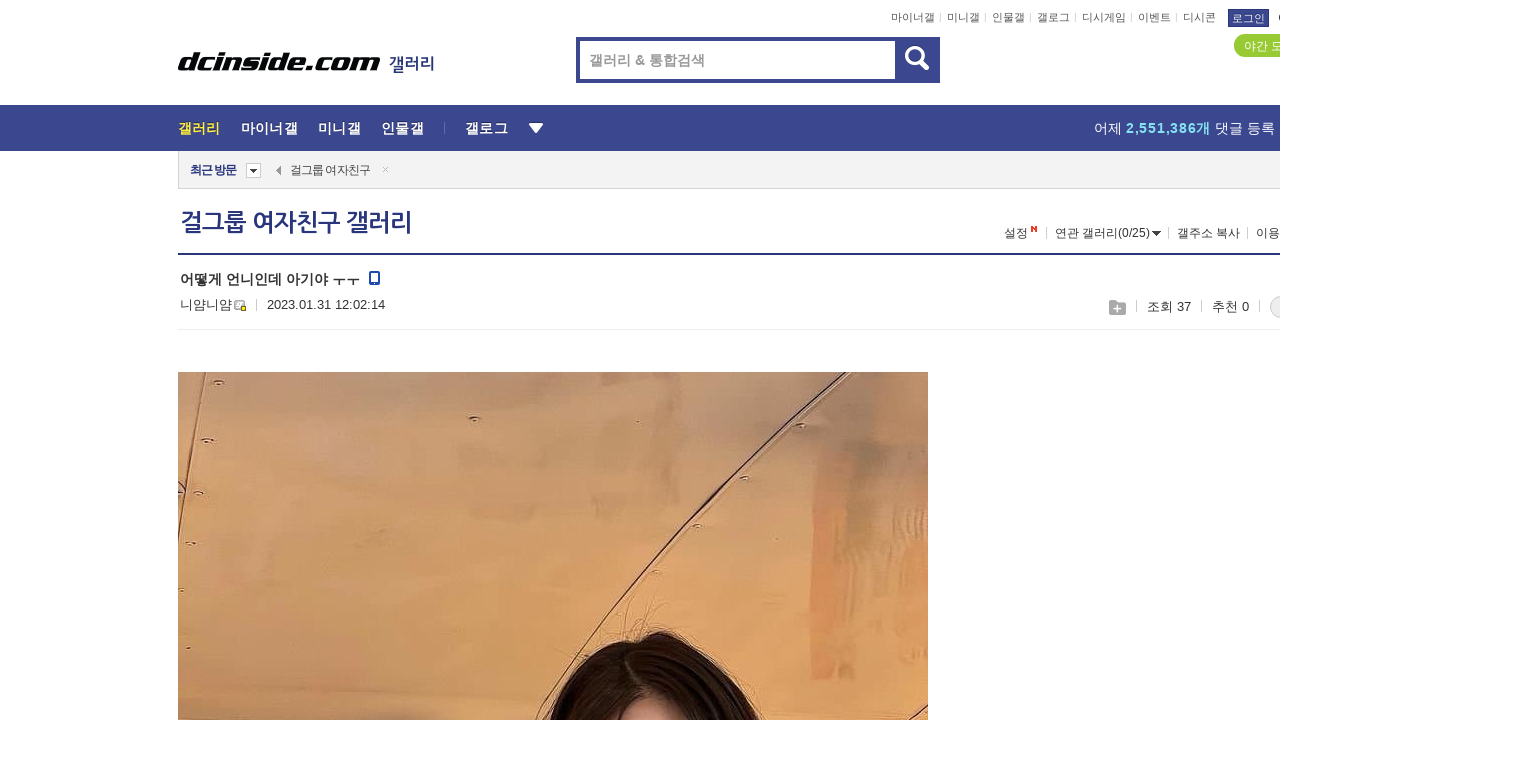

--- FILE ---
content_type: text/html; charset=UTF-8
request_url: https://gall.dcinside.com/board/view/?id=gf&no=4477468&page=1
body_size: 50361
content:
<!DOCTYPE html>
<html lang="ko" class="darkmode">
<head> 
	<meta charset="UTF-8">
	<title>어떻게 언니인데 아기야 ㅜㅜ - 걸그룹 여자친구 갤러리</title>
	<meta name="viewport" content="width=1450">	<meta http-equiv="X-UA-Compatible" content="IE=edge">
	<meta http-equiv="imagetoolbar" content="no">
	<meta name="content-language" content="kr">
		<meta name="google-site-verification" content="BIrCvkIFsSjOnGLZzGAZC6sKRmwLlkH2NYeLbrLMGCc">
	<link rel="canonical" href="https://gall.dcinside.com/board/view/?id=gf&no=4477468"/>  	<link rel="alternate" media="only screen and (max-width: 640px)" href="https://m.dcinside.com/board/gf/4477468">
  	<meta name="robots" content="index,follow">
  	<meta name="title" content="어떻게 언니인데 아기야 ㅜㅜ - 걸그룹 여자친구 갤러리">
  	<meta name="description" content="연예 카테고리로 분류된 걸그룹 여자친구 갤러리입니다. 걸그룹 여자친구 갤러리에 다양한 이야기를 남겨주세요.">
  	<meta name="keywords" content="연예, 걸그룹 여자친구, gf, 걸그룹,아이돌,유리구슬,소원,예린,은하,유주,신비,엄지,Idol, GIRLFRIEND, Sowon, Yerin, Eunha, Yuju, SinB, Umj, Me Gustas Tu, dc, 디시, gall, gallery, 갤러리, 커뮤니티">
  	<meta name="twitter:card" content="summary">
  	<meta name="twitter:url" content="https://gall.dcinside.com/board/view/?id=gf&no=4477468">
  	<meta name="twitter:title" content="어떻게 언니인데 아기야 ㅜㅜ - 걸그룹 여자친구 갤러리">
  	<meta name="twitter:description" content="연예 카테고리로 분류된 걸그룹 여자친구 갤러리입니다. 걸그룹 여자친구 갤러리에 다양한 이야기를 남겨주세요.">
 	<meta name="twitter:image" content="https://dcimg2.dcinside.co.kr/viewimage.php?id=2abb&no=24b0d769e1d32ca73cea85fa11d028312761dde02683c10dd92af59f50ce2b3c69958425ac1bfd4414dde5c1069aa790f445a8ea3fb2dc10da4a42505f703209b36fbddf78fce87b74fd32935a0e1e194e96af">	
  	<meta property="og:type" content="website">
  	<meta property="og:url" content="https://gall.dcinside.com/board/view/?id=gf&no=4477468">
  	<meta property="og:title" content="어떻게 언니인데 아기야 ㅜㅜ - 걸그룹 여자친구 갤러리">
  	<meta property="og:description" content="연예 카테고리로 분류된 걸그룹 여자친구 갤러리입니다. 걸그룹 여자친구 갤러리에 다양한 이야기를 남겨주세요.">
  	<meta property="og:image" content="https://dcimg2.dcinside.co.kr/viewimage.php?id=2abb&no=24b0d769e1d32ca73cea85fa11d028312761dde02683c10dd92af59f50ce2b3c69958425ac1bfd4414dde5c1069aa790f445a8ea3fb2dc10da4a42505f703209b36fbddf78fce87b74fd32935a0e1e194e96af">
	
		<meta name="referrer" content="unsafe-url">	
		<link rel="shortcut icon" href="//nstatic.dcinside.com/dc/w/images/logo_icon.ico" />
	<link rel="apple-touch-icon" href="//nstatic.dcinside.com/dc/m/img/dcinside_icon.png">
	<link rel="apple-touch-icon-precomposed" href="//nstatic.dcinside.com/dc/m/img/dcinside_icon.png">
	<link rel="stylesheet" type="text/css" href="https://nstatic.dcinside.com/dc/w/css/reset.css?v=3"/>
	<link rel="stylesheet" type="text/css" href="https://nstatic.dcinside.com/dc/w/css/common.css?v=250922"/>
		<link rel="stylesheet" type="text/css" href="https://nstatic.dcinside.com/dc/w/css/minor.css?v=240923"/>
		<link rel="stylesheet" type="text/css" href="https://nstatic.dcinside.com/dc/w/css/contents.css?v=2501112"/>
  	<link rel="stylesheet" type="text/css" href="https://nstatic.dcinside.com/dc/w/css/popup.css?v=250519"/>
  	<link rel="stylesheet" type="text/css" href="https://nstatic.dcinside.com/dc/w/css/research.css?v=220722" />
  	<link rel="stylesheet" type="text/css" href="https://nstatic.dcinside.com/dc/w/css/og.css?v=221107" />
			<link rel="manifest" href="/manifest.json">
	<script defer type="text/javascript" src="/_js/html5shiv.min.js"></script>
	<script type="text/javascript" src="/_js/ctr_cookie.min.js"></script>
	<!--[if IE 7]>
	<link rel="stylesheet" type="text/css" href="//nstatic.dcinside.com/dc/w/css/ie7.css"/>
	<![endif]-->
		<script type="text/javascript" src="/_js/cross_domain.js"></script>
	<!--[if lt IE 9]>
	<script src="/_js/jquery/jquery-1.7.2.min.js"></script>
	<![endif]-->
	<!--[if gte IE 9]>
	<script src="/_js/jquery/jquery-3.2.1.min.js"></script>
	<![endif]-->
	<!--[if !IE]> -->
	<script src="/_js/jquery/jquery-3.2.1.min.js"></script>
	<!-- <![endif]-->
		<script type="text/javascript" src="https://nstatic.dcinside.com/dc/w/js/jquery.bundle.js"></script>
		<script type="text/javascript" src="/_js/crossDomainStorage.js?1"></script>
	<script type="text/javascript" src="/_js/lately_visit_new.js?v=260112"></script>
	<script type="text/javascript" src="/_js/common.js?v=250515"></script> 
	<script defer type="text/javascript" src="/_js/favorite.js?v=260112"></script>
	<script type="text/javascript" src="/_js/gallery_top.js?v=250925"></script>
	<script type="text/javascript" src="/_js/user_block.js?v=231024"></script>
	<script defer type="text/javascript" src="/_js/globalSearch.js?v=240702"></script>
  <script type="text/javascript" src="/_js/scrap.js?v=250925"></script> 	

	<script type="text/javascript" src="/_js/fcm/app.js?2"></script>
	<script defer type="text/javascript" src="/_js/navigation.js?v=6"></script>
	
	<script type="text/javascript">
		//document.domain = "dcinside.com";
		var k_cnt = 0;
		var _GALLERY_TYPE_ = "G";
		var conn_n = 0;
	</script>
	
	<script src="/_js/view.js?v=250926" type="text/javascript" charset="utf-8"></script>
<script src="/_js/recommend_box.js?v=250919" type="text/javascript" charset="utf-8"></script>
<script src="/_js/search.js?v=251203" type="text/javascript" charset="utf-8"></script>
<script src="/_js/relate_keyword.js?v=250919" type="text/javascript" charset="utf-8"></script>
<script src="/_js/total_singo.js?v=240829" type="text/javascript" charset="utf-8"></script>
<script src="/_js/jquery/jquery.jplayer.min.js?v=260102" type="text/javascript" charset="utf-8"></script>
<script src="/_js/jquery/jquery.ipin.js?v=260102" type="text/javascript" charset="utf-8"></script>
<script src="/_js/voice_reple.js?v=260102" type="text/javascript" charset="utf-8"></script>
<script src="https://nstatic.dcinside.com/dc/w/js/view.bundle.js?v=250828" type="text/javascript" charset="utf-8"></script>
<script src="/_js/vr_clipboard.js?v=190304" type="text/javascript" charset="utf-8"></script>
<script src="/_js/ad.js" type="text/javascript" charset="utf-8"></script>
<script src="/_js/dccon/dccon.js?v=260116" type="text/javascript" charset="utf-8"></script>
<script src="/_js/zzbang.js?v=241023" type="text/javascript" charset="utf-8"></script>
<script src="//dccon.dcinside.com/_js/dc_common2.js?v=250422" type="text/javascript" charset="utf-8"></script>
<script src="/_js/gallery_bottom.js?v=241023" type="text/javascript" charset="utf-8"></script>
<script src="/_js/lazyload.js" type="text/javascript" charset="utf-8"></script>
<script src="/_js/spoiler.js?v=240201" type="text/javascript" charset="utf-8"></script>
<script src="/_js/autozzal.js?v=251021" type="text/javascript" charset="utf-8"></script>
<script src="/_js/image_comment.js?v=250926" type="text/javascript" charset="utf-8"></script>
<script src="/_js/comment.js?v=260115" type="text/javascript" charset="utf-8"></script>

  	<!-- Taboola -->
    <!-- <script type="text/javascript">
        window._taboola = window._taboola || [];
        _taboola.push({category:'auto'});
        !function (e, f, u, i) {
          if (!document.getElementById(i)){
            e.async = 1;
            e.src = u;
            e.id = i;
            f.parentNode.insertBefore(e, f);
          }
        }(document.createElement('script'),
        document.getElementsByTagName('script')[0],
        '//cdn.taboola.com/libtrc/dcinside/loader.js',
        'tb_loader_script');
        if(window.performance && typeof window.performance.mark == 'function')
        {window.performance.mark('tbl_ic');}
    </script> -->
    
    <script type="text/javascript">
const adBlockDetection = {
   states : {
       'ABP_DETECTION_DISABLED': -2,
       'ABP_NOT_DETECTED' : 0,
       'ABP_DETECTED' : 1
   },

   blockedState: null,

   createBlockDetectionDiv: function(className){
        const div = document.createElement("div");
        div.className = className;
        // some publishers set default font size in their size to be "0" and then we don't get offsetHeight
        div.style.fontSize = '12px';
        // some publishers set default line height of their elements to be "0" and then we don't get offsetHeight
        div.style.lineHeight = '1';
        // now the text container will have offsetHeight if displayed
        div.appendChild(document.createTextNode("."));
        document.documentElement.appendChild(div);
        return div;
    },

    isBlockDetectedOnDiv: function(div){
        if (!div.offsetHeight) {
            //window._taboola.messages.publish('send-debug', {type: 'debug', message:`AdBlockPlus detected on div with class: ${div.className}`});
            return true;
        } else {
            //window._taboola.messages.publish('send-debug', {type: 'debug', message:`No AdBlockPlus detected on div with class: ${div.className}`});
            return false;
        }
    },

    isBlockDetectedOnClassNames: function(classNames){
        let i,
            len = classNames.length,
            div;
        for (i = 0; i < len; i++) {
            if(classNames[i]){
                div = this.createBlockDetectionDiv(classNames[i]);
                try{
                    if (this.isBlockDetectedOnDiv(div)) {
                        return true;
                    }
                } catch (e) {
                    Errors.onSelfError({message:`unable to inspect offsetHeight of div with class: ${div.className}`, filename: 'adBlockDetection.js'});
                } finally {
                    document.documentElement.removeChild(div);
                }
            }
        }
        return false;
    },

     // TODO add the ignoreCachedBlockedState functionality at some point, since it was probably supposed to fill some role
     getBlockedState: function(classNames, ignoreCachedBlockedState){
        //do not repeat check if we already know that ABP is active
        if(this.blockedState === this.states.ABP_DETECTED && !ignoreCachedBlockedState) {
            return this.blockedState;
        }

        if(classNames){
            this.blockedState = this.isBlockDetectedOnClassNames(classNames) ?
                                this.states.ABP_DETECTED :
                                this.states.ABP_NOT_DETECTED;
        } else {
            this.blockedState = this.states.ABP_NOT_DETECTED;
        }

        return this.blockedState;
    }
}
const blockedState = adBlockDetection.getBlockedState(['banner_ad', "sponsored_ad"]);
//console.log(blockedState);

</script>
    
    <!-- Taboola -->
	
        
                
<script type = "application/ld+json">
{
    "@context":"https://schema.org",
    "@type":"DiscussionForumPosting",
    "inLanguage":"ko-KR",
    "URL":"https://gall.dcinside.com/board?id=gf&no=4477468page=",
    "headline":"어떻게 언니인데 아기야 ㅜㅜ - 걸그룹 여자친구 갤러리",
    "articleBody":"연예 카테고리로 분류된 걸그룹 여자친구 갤러리입니다. 걸그룹 여자친구 갤러리에 다양한 이야기를 남겨주세요.",
    "keywords": "연예, 걸그룹 여자친구, gf, 걸그룹,아이돌,유리구슬,소원,예린,은하,유주,신비,엄지,Idol, GIRLFRIEND, Sowon, Yerin, Eunha, Yuju, SinB, Umj, Me Gustas Tu, dc, 디시, gall, gallery, 갤러리, 커뮤니티",
    "image":{
        "@type":"ImageObject",
        "URL":"https://dcimg2.dcinside.co.kr/viewimage.php?id=2abb&no=24b0d769e1d32ca73cea85fa11d028312761dde02683c10dd92af59f50ce2b3c69958425ac1bfd4414dde5c1069aa790f445a8ea3fb2dc10da4a42505f703209b36fbddf78fce87b74fd32935a0e1e194e96af"
    },
    "datePublished":"2023-01-31T12:02:14+09:00",
    "author":{
        "@type":"Person",
        "name":"니얌니얌",
        "url":"https://gallog.dcinside.com/beyerin0819"
    },
    "publisher":{
        "@id": "https://www.dcinside.com/#publisher",
        "@type":"Organization",
        "name":"디시인사이드",
        "url": "https://www.dcinside.com/",
        "logo":{
            "@type":"ImageObject",
            "URL":"https://nstatic.dcinside.com/dc/w/images/descrip_img.png",
            "height": 305,
            "width": 305
        }
    },
    
    "mainEntityOfPage":{
        "@type":"WebPage",
        "@id":"https://gall.dcinside.com/board?id=gf&no=4477468page="
    },
    "interactionStatistic":[
        {
            "@type":"InteractionCounter",
            "interactionType": "https://schema.org/CommentAction",
            "userInteractionCount": "0"
        },
        {
            "@type": "InteractionCounter",
            "interactionType": "https://schema.org/ViewAction",
            "userInteractionCount": "37"
        }
    ]
}
</script>
<script type="application/ld+json">
{
  "@context": "https://schema.org",
  "@type": "BreadcrumbList",
  "itemListElement": [
    {
      "@type": "ListItem",
      "position": 1,
      "item": {
        "@id": "https://www.dcinside.com/",
        "name": "디시인사이드 메인"
      }
    },
    {
      "@type": "ListItem",
      "position": 2,
      "item": {
        "@id": "https://gall.dcinside.com", 
        "name": "메인 갤러리 메인"
      }
    },
    {
      "@type": "ListItem",
      "position": 3,
      "item": {
        "@id": "https://gall.dcinside.com/board/lists/?id=gf",
        "name": "걸그룹 여자친구 메인 갤러리 리스트"
      }
    },
    {
      "@type": "ListItem",
      "position": 4,
      "item": {
        "@id": "https://gall.dcinside.com/board?id=gf&no=4477468page=",
        "name": "걸그룹 여자친구 메인 갤러리 본문"
      }
    }
  ]
}
</script>
</head>
<body>
  <!--스킵 내비게이션-->
  <div class="skip">
    <a href="#search_wrap"><span>통합검색 바로가기</span></a>
	<a href="#container"><span>본문영역 바로가기</span></a>
    <a href="#bottom_listwrap"><span>페이지 하단 게시물 리스트 바로가기</span></a>
    <a href="#login"><span>페이지 하단 로그인영역 바로가기</span></a>
  </div>
  <!-- //스킵 내비게이션-->
  <div id="top" class="dcwrap width1160 view_wrap">
    <!-- 상단 -->
	<header class="dcheader typea">
  <div class="dchead">
	<!-- 로고영역 -->
	<h1 class="dc_logo">
		<script type="text/javascript">
    		logo_img = "https://nstatic.dcinside.com/dc/w/images/dcin_logo.png";
    		logo_prefix = "";
    	</script>
	  <a href="https://www.dcinside.com/">
		<img src="https://nstatic.dcinside.com/dc/w/images/dcin_logo.png" alt="디시인사이드" class="logo_img">
	  </a>
	  <a href="https://gall.dcinside.com/">
	  	<img src="https://nstatic.dcinside.com/dc/w/images/tit_gallery.png" alt="갤러리" class="logo_img2">
	  </a>
	</h1>
	<!-- //로고영역 -->

	<div id="search_wrap" class="wrap_search">
	  <h2 class="blind">갤러리 검색</h2> 
	   <!-- 갤러리 통합검색 -->
	  <form id="searchform" name="search_process" class="sch_smit" method="get" accept-charset="utf-8" action="" role="search" onSubmit="return globalSearch(this);" >
		<fieldset>
		  <legend class="blind">통합검색</legend>
		  <div  class="top_search clear">
			<div class="inner_search">
			  <input class="in_keyword" type="text" name="search" id="preSWord" title="검색어 입력" value="" placeholder="갤러리 & 통합검색" accesskey="f" type="search" autocomplete="off" onfocus="show_search_keywords(this)">
			</div>
			<button type="submit" class="sp_img bnt_search" id="searchSubmit"><span class="blind">검색</span></button>
		  </div>
		</fieldset>
	  </form>
	  <!-- //갤러리 통합검색 -->
                
             <!-- 검색 자동완성 레이어-->
	  <div class="auto_wordwrap" style="left:0;top:45px;display:none"><!--자동완성 레어이 : display:block -->
	  </div>
	  <!-- //검색 자동완성 레이어 -->

	</div>
    <div class="area_links clear">
      <ul class="fl clear">
	  		  		<li><a href="https://gall.dcinside.com/m">마이너갤</a></li> 	  		<li><a href="https://gall.dcinside.com/n">미니갤</a></li> 	  		<li><a href="https://gall.dcinside.com/p">인물갤</a></li> 		<li><a href="https://gallog.dcinside.com">갤로그</a></li>
		<li><a href="//h5.dcinside.com/game/main">디시게임</a></li>
				<li><a href="https://event.dcinside.com">이벤트</a></li>
		<li><a href="https://mall.dcinside.com/?from=A08">디시콘</a></li>
		 
<script id="scrapdone-nonmem-tmpl" type="text/x-jquery-tmpl">
<div class="pop_wrap type3 " style="${lyr_xy}" id="scrapdone_non_recom">
    <div class="pop_content lyscrap_save">
      <div class="pop_head"><h3>스크랩</h3></div>
      <div class="inner ">
        <div class="cont">
        </div>
        <div class="btn_box">
        </div>
        <div class="bottombox"><button type="button" class="btn_scrapmore nonmemberscrap">스크랩 보기</button></div>
      </div>
    </div>
    <button type="button" class="poply_bgblueclose" onclick="$(this).closest('#scrapdone_non_recom').remove();"><span class="blind">레이어 닫기</span><em class="sp_img icon_bgblueclose"></em></button>
  </div>
</script><li><a class="btn_top_loginout" href="https://sign.dcinside.com/login?s_url=https%3A%2F%2Fgall.dcinside.com%2Fboard%2Fview%2F%3Fid%3Dgf%26no%3D4477468%26page%3D1&s_key=113">로그인</a></li>		
	  </ul>
	  <div class="fl darkmodebox">
		  <a href="javascript:;" class="darkonoff" onclick="darkmode()"><em class="sp_img icon_tdark"></em>야간모드</a>
		  <div class="pop_tipbox join_tip dark" onclick="$(this).hide();used_darkmode();" style="cursor:pointer;top:25px;left:-35px;display:">
			<div class="inner">
			  <p class="join_txt">야간 모드를 이용해 보세요</p>
			</div>
		  </div>
	  </div>
	</div>
	  </div>
</header> 
    <!-- GNB -->
    <div class="gnb_bar">
      <nav class="gnb clear">
        <h2 class="blind">GNB</h2>
        <ul class="gnb_list clear">
          <li>
            <a class="hover_gnb link_gnb on" href="https://gall.dcinside.com" url_code="gallery">갤러리</a>
			<span class="gnb_area" style="display:block;width:77px;height:12px;position:absolute;left:0;bottom:0;"></span>
            <!-- 2차메뉴 -->
            <div class="depth2 gall" style="left:0;display:none"><!--2차메뉴 열림 : display:block -->
              <span class="sp_img depth_bg"></span>
              <ul class="depth2_list">
                <li><a href="https://game.dcinside.com">게임</a></li>
                <li><a href="https://enter.dcinside.com">연예/방송</a></li>
                <li><a href="https://sports.dcinside.com">스포츠</a></li>
                <li><a href="https://edu.dcinside.com">교육/금융/IT</a></li>
                <li><a href="https://travel.dcinside.com">여행/음식/생물</a></li>
                <li><a href="https://hobby.dcinside.com">취미/생활</a></li>
              </ul>
            </div>
            <!-- //2차메뉴 -->
          </li>
          <li><a href="//gall.dcinside.com/m" class="link_gnb " url_code="mgallery">마이너갤</a></li>
          <li><a href="//gall.dcinside.com/n" class="link_gnb " url_code="migallery">미니갤</a></li>
          <li><a href="//gall.dcinside.com/p" class="link_gnb " url_code="prgallery">인물갤</a></li>
          <li><a href="https://gallog.dcinside.com" class="link_gnb" url_code="gallog">갤로그</a></li> 
          <!--li><a href="https://dctrend.rankify.best/" class="link_gnb" url_code="dctrend">디시트렌드</a></li-->	
          <li class="gnb_more"> <!--230918 .gnb_more 추가-->
            <button type="button" class="btn_depth"><span class="blind">더보기</span></button> <!--230918 메뉴 열릴때 .open 추가-->
            <!-- 2차메뉴 -->
            <div class="depth2 more" style="left: -7px; opacity: 1; display: none;"><!--2차메뉴 열림 : display:block -->
              <span class="sp_img depth_bg"></span>
              <ul class="depth2_list">
                <li><a href="#" class="link_gnb" url_code="jbox_new" onclick="window.open('https://santapond.com/main?jcd=dc', '_blank'); return false;">도끼쇼핑</a></li>
                <li><a href="https://h5.dcinside.com" class="link_gnb" url_code="dcgame">디시게임</a></li>
                <li><a href="https://event.dcinside.com" class="link_gnb" url_code="event">이벤트</a></li>
                <li><a href="https://mall.dcinside.com/?from=A08" class="link_gnb" url_code="dccon">디시콘</a></li>
              </ul>
            </div>
            <!-- //2차메뉴 -->
          </li>
          <!-- <li><a href="https://dcinside.pickmaker.com?utm_source=mainbanner_live&utm_medium=display&utm_campaign=mainbanner_pc&utm_id=dcinside&marketing-id=dc_mainbanner_pc_live" target="_blank" class="link_gnb deco"><span>픽메이커</span></a></li> -->
        
        
        </ul>

        <!-- 어제 게시글,댓글 등록 -->
        <div class="gall_exposure">
          <div class="posts"><a href="https://gall.dcinside.com/board/lists/?id=dclottery">어제 <em class="num" id="total_content_count">947,400개</em> 게시글 등록</a></div>
          <div class="reply"><a href="https://gall.dcinside.com/board/lists/?id=dclottery">어제 <em class="num" id="total_reple_count">2,551,386개</em> 댓글 등록</a></div>
          <div class="gall">총 갤러리 수 <em class="num" id="total_gallery_count">91,007개</em></div>
          <div class="ltr"><a href="https://gall.dcinside.com/board/lists/?id=dclottery">디시 로터리 응모</a></div>
        </div>
        <!-- /어제 게시글,댓글 등록 -->
      </nav>
    </div>
    <!-- //GNB -->
    
	<!-- 최근방문 갤러리 -->
	<script type="text/javascript" src="/_js/lately_visit_gallery.js?v=240625"></script>
<script type="text/javascript">
var f_u_no = '';
lately_gall_init('gf', '걸그룹 여자친구', 'G');
</script>

<script id="lately_galls-tmpl" type="text/x-jquery-tmpl">
	<li class="lately_gall_${id}"><a href="https://${link}" class="lately_log" section="${id}">${name}</a>{{if type == 'MI'}}<em class="icon_mini">미니갤러리</em>{{else type == 'PR'}}<em class="icon_person">인물갤러리</em>{{else type == 'M'}}<em class="icon_minor">ⓜ</em>{{/if}}<button type="button" class="btn_visit_del" data-id="${id}" data-gtype="${type}"><span class="blind">삭제</span><em class="icon_visit_del"></em></button></li>
</script>
<script id="lately_gallsall-tmpl" type="text/x-jquery-tmpl">						
	<li class="lately_gall_${id}{{if type == 'MI'}} mi{{else type == 'PR'}} pr{{else type == 'M'}} m{{/if}}"><a href="https://${link}" class="lately_log" section="${id}">${name}</a>{{if type == 'MI'}}<em class="icon_mini">미니갤러리</em>{{else type == 'PR'}}<em class="icon_person">인물갤러리</em>{{else type == 'M'}}<em class="icon_minor">ⓜ</em>{{else}}{{/if}}<button type="button" class="btn_visit_del" data-id="${id}" data-gtype="${type}"><span class="blind">삭제</span><em class="icon_visit_del"></em></button></li>
</script>
<script id="favorite_galls-tmpl" type="text/x-jquery-tmpl">
	<li><a href="https://gall.dcinside.com/{{if type == 'MI'}}mini/{{else type == 'PR'}}person/{{else type == 'M'}}mgallery/{{/if}}${code_id}">${name}</a>{{if type == 'MI'}}<em class="icon_mini">미니갤러리</em>{{else type == 'PR'}}<em class="icon_person">인물갤러리</em>{{else type == 'M'}}<em class="icon_minor">ⓜ</em>{{/if}}</li>
</script>
<!-- 즐겨찾기 갤러리 리스트-->
<script id="favorite_gallsall-tmpl" type="text/x-jquery-tmpl">	
	<li {{if type == 'MI'}}class="mi" {{else type == 'PR'}}class="pr" {{else type == 'M'}} class="m" {{/if}} style ='display:none;'><a href="http://gall.dcinside.com/{{if type == 'MI'}}mini/{{else type == 'PR'}}person/{{else type == 'M'}}mgallery/{{/if}}${code_id}">${name}</a>{{if type == 'MI'}}<em class="icon_mini">미니갤러리</em>{{else type == 'PR'}}<em class="icon_person">인물갤러리</em>{{else type == 'M'}}<em class="icon_minor">ⓜ</em>{{/if}}</li>
</script>

<div class="visit_bookmark" id ="visit_history">
      <!-- newvisit_history.vst 최근 방문 -->
      <div class="newvisit_history vst"><!-- 최근 방문 클래스 .newvisit_history.vst /  즐겨찾기 클래스 .newvisit_history.bookmark -->
        <h3 class="tit vst_title l_div_style" style="display:none">최근 방문</h3>
        <h3 class="tit bookmark_title f_div_style" style="display:none">즐겨찾기</h3>
        <button type="button" class="btn_open" onclick="openLately()"><span class="blind">레이어 열기</span><em class="sp_img icon_listmore"></em></button>
        <button type="button" class="bnt_visit_prev" style="display:none"><span class="blind">이전</span><em class="sp_img icon_prev"></em></button>
        <div class="newvisit_box">
          <!-- 최근방문 갤러리 리스트-->
          <ul class="newvisit_list vst_listbox l_div_style" style="display:none"></ul>
          
          <ul class="newvisit_list  bkmark_listbox f_div_style" style="display:none"></ul>
           
          <!-- //즐겨찾기 갤러리 리스트-->

        </div>

        <button type="button" class="bnt_visit_next"  style="display:none"><span class="blind">다음</span><em class="sp_img icon_next"></em></button>
        <button type="button" class="bnt_newvisit_more" style="display:none" onclick="openLately()">전체</button>

        <!-- 최근방문 / 즐겨찾기 레이어 -->
        <div class="pop_wrap gray1px" style="left:0;top:37px;display:none" id ="visit_history_lyr">
          <div class="pop_content under_catelist newvisit_layer">
            <div class="tabs">
              <ul class="tabslist clear">
                <li class="tab_l"><button type="button" onclick="tabLately('lately')">최근 방문</button></li>
                <li class="tab_f"><button type="button" onclick="tabLately('favorite')">즐겨찾기</button></li>
              </ul>
            </div>

            <div class="toptab_content">
              <div class ="visit_div l_div_style">
              <!-- 최근 방문 리스트  -->
              <div class="visit_tablist" style="display:block">
                <!-- .under_listbox.vst_list -->
                <ul class="under_listbox vst_list"></ul>
                <div class="tabcon_bottom">
                  <button type="button" class="list_modi">전체 삭제</button>
                </div>

                <!-- .under_listbox.vst_list -->
              </div>
              <!-- //최근 방문 리스트 -->
              
              </div>
              
			<div class ="favorite_div f_div_style">
				<!-- 즐겨찾기 리스트  -->              
              <div class="bkmark_tablist">
                <!-- .under_listbox.bkmark -->
                <ul class="under_listbox bkmark"></ul>
                <!-- //.under_listbox.bkmark -->
                <div class="tabcon_bottom">
                  <div class="bottom_paging_wrap">
                    <div class="bottom_paging_box iconpaging"></div>
                  </div>
                  <button type="button" class="list_modi" onclick="myFavorite('240')">편집</button>
                  <!-- .pop_wrap.type3 즐겨찾기 레이어 -->
                  <div class="pop_wrap type3" style="right:-9px;top:35px;display:none">
                    <div class="pop_content favorite_list">
                      <div class="pop_head"><h3>즐겨찾기 갤러리</h3></div><!-- 220419 텍스트 수정-->
                      <div class="inner">
                        <div class="pop_info">
                          <p>즐겨찾는 갤러리 리스트입니다.</p>
                          <p>갤러리명 클릭 시 해당 갤러리로 이동합니다.</p>
                        </div>
                        <!-- 즐겨찾기 삭제시 button 태그에 클래스 off -->
                        <ul class="list_box" style="">
                          <li>
                            <button type="button" class="btn_sfavorite"><span class="blind">추가</span><em class="sp_img icon_sfavorite"></em></button>
                            <a href="">기타 국내 드라마</a>
                          </li>
                          <li>
                            <button type="button" class="btn_sfavorite off"><span class="blind">추가</span><em class="sp_img icon_sfavorite"></em></button>
                            <a href="">멍멍이</a>
                          </li>
                          
                        </ul>
                      </div>
                      <div class="btn_box">
                        <button type="button" class="btn_cancle">취소</button>
                        <button type="button" class="btn_apply">저장</button>
                      </div>
                    </div>
                    <button type="button" class="poply_bgblueclose"><span class="blind">즐겨찾기 레이어 닫기</span><em class="sp_img icon_bgblueclose"></em></button>
                  </div>
                  <!-- //.pop_wrap.type3 즐겨찾기 레이어 -->
                </div>

              </div>
              <!-- //즐겨찾기 리스트  -->
			</div>
            </div>
          </div>
        </div>
        <!-- // 최근방문 / 즐겨찾기 레이어 -->
        <div id="my_favorite" class="pop_wrap type3" style="right:-1px;top:79px;display:none"></div>
      </div>
      <!-- //newvisit_history.visit 최근 방문 -->
    </div>
  <!-- //220419 visit_bookmark 최근방문 / 즐겨찾기-->
  <!-- //최근방문 갤러리 리스트-->
	 
    
        <div class="wrap_inner ">
    
    <main id="container" class="clear gallery_view">
	<section>
		
<!-- 갤리명 타이틀바 ~ 이용안내 -->
<header>
  <div class="page_head clear">
	<div class="fl clear">
      
      			
	  <h2><a href="https://gall.dcinside.com/board/lists/?id=gf">걸그룹 여자친구 갤러리</a></h2>
	  	  
				
					</div>
		
<div class="fr gall_issuebox">
		<!-- 설정 추가 / 툴팁 추가 -->
		<div class="bundle">
		<button type="button" class="issue_setting"  id ="issue_setting" onclick ="setting_layer();">설정</button>
		<span class="new" style="display: none"><em class="blind">NEW</em><em class="sp_img icon_new"></em></span>
		<!-- <div class="pop_tipbox tip_box3" style="display:none">
			<div class="inner">
			<p class="txt">갤러리 기능을 설정해 보세요.</p>
			</div>
		</div> -->
		<div class="pop_tipbox setting_list" id="setting_list" style="display:none;">
			<div class="inner">
				<ul>
					<li><button type="button" onclick="open_user_block('gf','걸그룹 여자친구','G')">차단 설정</button></li>
										<li id="autozzal_img_set"><button id="btn_autozzal_img_set" type="button" onclick="open_autozzal_set('gf','걸그룹 여자친구','G')">자동 짤방 이미지 설정<span class="new" style="display: none"><em class="blind">NEW</em><em class="sp_img icon_new"></em></span></button></li>
															<li><button type="button" onclick="set_headTail('gf','걸그룹 여자친구','G', false)">머리말∙꼬리말 설정</button></li>
						
							
					<li id="ai_easy">
						<span class="checkbox">
						<label for="ai_easy_post">AI 이미지 간편 등록<span class="new" style="display: none"><em class="blind">NEW</em><em class="sp_img icon_new"></em></span></label>
						<input type="checkbox" id="ai_easy_post" checked ><em class="checkmark"></em>
						</span>
					</li>
										<li id="spoiler_kwd_set"><button type="button" onclick="open_spoiler_set()">스포일러 경고 설정<span class="new" style="display: none"><em class="blind">NEW</em><em class="sp_img icon_new"></em></span></button></li>
				</ul>
			</div>
		</div>
	</div>
		<!-- //설정 추가 / 툴팁 추가  -->
				<button type="button" class="relate" onclick="open_relation(2390)">연관 갤러리(0/25)<span class="new" style="display:none;"><em class="blind">NEW</em><em class="sp_img icon_new"></em></span><span class="blind">연관 갤러리 열기</span><em class="sp_img icon_relate_more"></em></button>
			<button type="button" class="adr_copy" onclick="copy_gall_url()">갤주소 복사</button>
			<button type="button" class="gall_useinfo" onclick="open_user_guide()">이용안내</button>
	
			<button type="button" class="" onclick="gt_toggle_issue(this)">
			<span class="blind">더보기</span><em class="sp_img icon_listmore"></em>
		</button>
	</div>

<div id="autozzal_setting_pop" class="pop_wrap type3" style="left:50%;top:44px;margin-left:-222px;display:none">
	<!-- .pop_content.tab_contly.jjalbang_set -->
    <div id="autozzal_setting" class="pop_content tab_contly jjalbang_set">
    	<div class="pop_head bg clear">
        	<h3 class="fl autozzal_img_main">자동 짤방 이미지</h3>
            <div class="fr">
            	<button type="button" class="btn_bgline blue btn_my_autozzal">내 자짤<span id="autozzal_img_cnt" data-cnt="0" style="display:none">(0)</span></button>
            </div>
        </div>
        <!-- tab_menubox-->
        <div class="tab_menubox">
       		<button type="button" class="btn_tab_menu on" data-tab="all">전체 설정</button>
            <button type="button" id="autozzal_tab_gall" class="btn_tab_menu" data-tab="gall" data-id="" data-gtype="G" data-cid="AA">
            	<p>갤러리별 설정</p>
            	<p class="gallname"></p>
            </button>
        </div>
        <!-- //tab_menubox-->
        <!-- 안내 문구 레이어(최초 1회 노출) -->
        <div id="autozzal_img_notice_box_bg" class="pop_bg" style="display:none"></div>
<!-- .pop_wrap.type2 -->
<div id="autozzal_img_notice_box" class="pop_wrap type2" style="left:50%;top:50%;margin:-116px 0 0 -177px;display:none;">
	<div class="pop_content post_guide">
		<div class="pop_head dashed"><h3>자동 짤방 이미지 개선</h3></div>
		<div class="guide_txtbox">
			<p>자동 짤방 이미지를 서버에 업로드하여 ‘내 자짤’에 보관합니다.</p>
			<p>내 자짤에 등록한 이미지는 갤러리에서 간편하게 자동 짤방으로 설정할 수 있고, 글쓰기 시 새로 업로드하지 않아 모바일에서는 데이터가  절감됩니다.</p>
			<p>고정닉으로 등록 시 <em class="font_blue">고정닉 별로 자동 짤방 설정</em>이 가능하며, <em class="font_blue">공앱/PC/모바일 웹에서도 동일한 자동 짤방 이미지를 사용</em>할 수 있습니다.</p>
		</div>
	</div>
	<button type="button" class="under poply_close" onclick="autozzal_notice('close')"><span class="blind">레이어 닫기</span><em class="sp_img icon_lyclose"></em></button>
</div>        <!-- //안내 문구 레이어(최초 1회 노출) -->
        
        <!-- inner -->
        <div class="inner">
        	<div class="tabcontent all_setting" style="display:none"></div>
        </div>
        <!-- //inner -->
        <button type="button" class="poply_whiteclose autozzal_lyr_cls"><span class="blind">레이어 닫기</span><em class="sp_img icon_whiteclose"></em></button>
    </div>
    <!-- //전체 설정 tabcontent.all_setting-->
    <div id="autozzal_image_upload_form" class="pop_content jjalbang_set jjalup" style="display:none;">
    <!-- .pop_head.clear -->
	<div class="pop_head clear">
    	<h3 class="fl autozzal_img_main">자동 짤방 이미지</h3>
        <div class="fr">
        	<button type="button" class="btn_blue smaller btn_my_autozzal"><span id="my_autozzal_txt">내 자짤</span><span id="my_autozzal_cnt" data-tcnt="0" data-scnt="0" data-mcnt="0">(0/0)</span></button>
        </div>
    </div>
    <!-- //.pop_head.clear -->
    
    <!-- inner -->
    <div class="inner">
        <!-- .pop_info.clear -->
        <div class="pop_info clear">
        	<div class="tip_box2 jjalbangtip" style="display:none">
           		<div class="inner">
                	<p class="txt">자동 짤방으로 사용할 이미지를 선택하여 추가해 주세요.</p>
                    <button class="sp_img btn_tipclose12"><em class="blind">닫기</em></button>
                </div>
            </div>
            <!-- box -->
        	<div class="box">
                <!-- addimg -->
              	<div class="addimg" style="display:">
                	<input type="hidden" name="azu_user_code" id="azu_user_code" value="">
                	<input type="file" name="upload" title="이미지 올리기" class="file_add" id="autozzal_image_file" accept=".jpg, .jpeg, .png, .gif, .bmp, .webp" multiple>
                	<button type="button" class="btn_add">이미지 올리기</button>
                	<span class="sp_img icon_qmark_aaa" style="cursor:pointer" onclick="$('#img_up_info_pop').toggle()"></span>
                    <!-- .pop_wrap.type2 -->
                	<div id="img_up_info_pop" class="pop_wrap type2" style="margin-top:5px;display:none;">
                  		<div class="pop_content post_guide">
                    		<div class="pop_head dashed"><h3>이미지 올리기 이용안내</h3></div>
                    		<div class="guide_txtbox">
                      			<p>이미지 파일은 각각 최대 20MB 업로드 가능합니다.</p>
                      			<p>이미지 파일명이 한글, 숫자, 영문이 아닌 다른 언어일 경우 파일이 업로드되지 않거나 깨질 수 있습니다.</p>
                      			<p class="font_red">저작권 등 다른 사람의 권리를 침해하거나 명예를 훼손하는 이미지 파일은 운영 원칙 및 관계 법률에 의해 제재를 받을 수 있습니다.</p>
                    		</div>
                  		</div>
                  		<button type="button" class="under poply_close" onclick="$('#img_up_info_pop').hide()"><span class="blind">레이어 닫기</span><em class="sp_img icon_lyclose"></em></button>
                	</div>
                    <!-- //.pop_wrap.type2 -->
              	</div>
                <!-- //addimg -->
                
                <div class="checkbox delete_img_check" style="display:none">
                    <input type="checkbox" id="img_delete_chk">
                    <em class="checkmark"></em>
                    <label for="img_delete_chk">전체 선택</label>
                </div>
               
            </div>
            <!-- //box -->
            <div class="box">
            	<button id="btn_imgup_save" class="btn_whiteblack small btn_myzzal_saveordel" style="display:none">등록</button>
                <button id="btn_imgup_sel_delete" class="btn_whiteblack small btn_myzzal_saveordel" style="display:none">삭제</button>
                <button id="btn_imgup_delete" class="btn_whiteblack small btn_myzzal_saveordel" style="display:none">삭제</button>
                
            </div>
        </div>
        <!-- //.pop_info.clear --->
        <!-- scrollarea -->
        <div class="scrollarea">
            <!-- empty_box -->
            <div class="empty_box" style="display:">
            	<div class="emptytxt img_add">
                	<p>이미지가 없습니다.</p>
                	<p class="stxt font_grey">자동 짤방으로 사용할 이미지를 등록해 주세요.</p>
              	</div>
                
                <div class="emptytxt left my_zzal" style="display:none">
                <strong>내 자짤이란?</strong>
                <p class="stxt font_grey">갤러리에서 사용할 자동 짤방 이미지를 등록할 수 있습니다. 고정닉으로 등록한 이미지는 PC/모바일 웹에서도 사용 가능합니다.</p>
                </div>
                
            </div>
            <!-- // empty_box -->
            <div id="up_img_lists" class="jjalbang_list">
            	<!-- 선택 이미지 li에 클래스 sel 추가-->
            	<ul class="clear up_img_lists_ul"></ul>
            </div>
          </div>
          <!-- //scrollarea -->
          <!-- 이미지 업로드 진행바 -->
          <div id="uploadProgressWrap" class="pop_wrap type1" style="top:50%;left:50%;margin-left:-200px;margin-top:-65px;display:none">
              <div class="loding_box">
                  <strong class="state_txt">이미지 업로드 중</strong>
                  <div class="inner clear">
                      <div class="loding_progress">
                          <div class="loding_bar" style="width:0%"></div>
                      </div>
                      <span class="loding_caunt fr">0%</span>
                  </div>
              </div>
          </div>
          <!-- //이미지 업로드 진행바 -->
      </div>
      <!-- inner -->
      <button type="button" class="poply_bgblueclose autozzal_lyr_cls"><span class="blind">레이어 닫기</span><em class="sp_img icon_bgblueclose"></em></button>
  </div>
  <!-- 팝업 레이어 -->
  <div id="imgModal" style="display: none; position: fixed; top: 0; left: 0; width: 100%; height: 100%; background: rgba(0,0,0,0.7); justify-content: center;align-items: center;z-index: 9999;">
      <div style="position: relative;">
          <img id="modalImage" src="" style="max-width: 90vw; max-height: 90vh; border: 5px solid white;">
          <button id="closeModal" style="position: absolute;top: 10px;right: 10px;font-size: 20px;background: #fff;border: none;padding: 5px 10px;cursor: pointer;">X</button>
      </div>
  </div></div>
<div id="autozzal_all_lists_pop" class="pop_wrap type3" style="left:50%;top:44px;margin-left:-222px;display:none">
    <!-- .pop_content.jjalbang_set.jjalup -->
    <div class="pop_content jjalbang_set jjalall">
        <!-- pop_head -->
        <div class="pop_head ">
          <h3 class="autozzal_img_main">자동 짤방 이미지</h3>
        </div>
        <!-- //pop_head -->
        <!-- inner -->
        <div class="inner">
        	<div class="myjjal">
            	<div class="jjal"></div>
            	<div class="gallname" id="all_lists_zzal_cnt">내 자짤</div>
          	</div>
          	<div class="pop_info">
            	<div><span>갤러리별 설정이 전체 설정보다 우선 적용됩니다.</span></div>
          	</div>
          	<!-- scrollarea -->
          	<div class="scrollarea">
          	    <!-- jjalbang_list -->
                <div class="jjalbang_list">
                    <ul class="clear" id="all_lists_ul"></ul>
            	</div>
                <!-- //jjalbang_list -->
            </div>
            <!-- //scrollarea -->
        </div>
        <!-- inner -->
    </div>
    <!-- //.pop_content.jjalbang_set.jjalup -->
    <button type="button" class="poply_bgblueclose autozzal_lyr_cls"><span class="blind">레이어 닫기</span><em class="sp_img icon_bgblueclose"></em></button>
</div>
 <script id="autozzal-tabcontent-tmpl" type="text/x-jquery-tmpl">
<div class="tabbox view">
	<div class="pop_info">
		<div class="set">
			{{if tabType == 'all'}}
			<span>갤러리별 설정이 전체 설정보다 우선 적용됩니다.</span>
			<button type="button" id="btn_all_show" class="btn_white small another_go">모두 보기</button>		
			{{else}}
			<strong>자동 짤방 사용</strong>
			<div class="setting_onoff">
			  <button type="button" id="btn_autozzal_use" class="sp_img {{if isUse}}on{{/if}}"><span class="blind">{{if isUse}}on{{else}}off{{/if}}</span></button>
			</div>
			{{/if}}
		</div>
		<div class="set">
			<div class="checkbox circle">
				<input type="checkbox" id="random_show" {{if isRandom }}checked{{/if}}>
				<em class="checkmark"></em>
				<label for="random_show" class="font_lightblue"><b>랜덤 노출</b></label>
			</div>
			
			
			<span id="random_info_txt" class="stxt font_grey" style="display:{{if !isRandom }};{{else}}none;{{/if}}">대표 이미지만 첨부됩니다.(클릭 시 대표 이미지 변경)</span>
			
		</div>
	</div>
	<div class="scrollarea" style="display:">
		<div class="jjalbang_list">
			
			<ul id="set_zzal_lists_ul" class="{{if !isRandom }}brightness{{/if}}"><!-- 랜덤 노출 off시 클래스 brightness 추가 -->
				<!-- 대표짤 li에  클래스 selbrd 추가-->
                {{if images && images.length}}
				{{each images}}
					
					<li data-id="${no}">
					<div class="jjal {{if !isRandom && isMain}}selbrd{{/if}} {{if isRandom}}random{{/if}}">
						<img src="${src}" alt="">			
						<div class="topbox">
							{{if !isRandom && isMain}}<p>대표</p>{{/if}}
							<button type="button" class="btn_imgup_del" data-type="main_img"><span class="blind">삭제</span><em class="sp_img icon_imgup_del"></em></button>
						</div>
					</div>
					</li>
				{{/each}}
				{{else}}
                    <li><div class="jjal nojjal"></div></li>
                {{/if}}
				
			 </ul>
		</div>
		<div class="btn_box" style="display:">
			<button type="button" id="btn_image_add" class="btn_blue small">이미지 추가</button>
		</div>
	</div>
	<!-- //scrollarea  -->
</div>
<!-- //tabbox.view -->
</script>
<script id="tabcontent-all-lists-tmpl" type="text/x-jquery-tmpl">
<li class="all">
    <div class="jjal selbrd"></div>
    <div class="gallname">전체</div>
</li>
</script><div class="pop_wrap type3" id = "headTail_lay"style="left:50%;top:44px;margin-left:-222px;display:none">
	<!-- pop_content.txtmark_setting_wrap -->
	<div class="pop_content txtmark_setting_wrap">
		<div class="pop_head bg"><h3>머리말∙꼬리말</h3></div>
		<div class="pop_info" id ="pop_info" style="display:none;">
		<p>갤러리별 설정이 전체 설정보다 우선 적용됩니다.</p>
			<div class="another_go" style="display:none;">
				<a href="#">모두 보기</a>
			</div>
		</div>
		<!-- tab_menubox-->
		<div class="tab_menubox">
			<button type="button" onclick="headTail_tab('all')" id ="headTail_tab_all">전체 설정</button>
			<button type="button" onclick="headTail_tab('gall')" id ="headTail_tab_gall">
			<p>갤러리별 설정</p>
			<p class="gallname" data-gallid = "gf" data-galltype="G">걸그룹 여자친구</p>
			</button>
		</div>
		<!-- //tab_menubox-->
		<!-- inner -->
		<div class="inner">
			<!-- 전체 설정 tabcontent.all_setting-->
			<div class="tabcontent all_setting" id ="all_setting">
				<!--tabbox.view 본문 머리말 꼬리말-->
				<div class="tabbox view">
					<div class="pop_info">
					<p>본문 머리말∙꼬리말 사용</p>
						<div class="setting_onoff" >
							<button type="button" class="sp_img on"><span class="blind">on</span></button>
						</div>
					</div>
					<!-- setting_off 본문 머리말, 본문 꼬리말 설정 -->
					<div id="setting_off"><!-- 본문 머리말 꼬리말  off시 클래스 setting_off -->
						<!-- set_cont 본문 머리말-->
						<div class="set_cont" id ="head_cont">
							<div class="inr">
								<div class="cont_tit">본문 머리말</div>
								<button type="button" class="sel_color" style="background:#999999"  onclick="picker_load('all','head',this)"><span class="blind">선택한 머리말 색상</span></button>
							</div>
							<div class="textarea_box">
								<textarea title="본문 머리말 입력" class="intxt" maxlength="300" id ="all_head" onkeyup="javascript:length_count('all_head','300');"></textarea>
							</div>
						</div>
						<!-- //set_cont 본문 머리말-->
						<!-- set_cont 본문 꼬리말-->
						<div class="set_cont" id ="tail_cont">
						<div class="inr">
						<div class="cont_tit">본문 꼬리말</div>
						<button type="button" class="sel_color" style="background:#999999"  onclick="picker_load('all','tail',this)"><span class="blind">선택한 머리말 색상</span></button>
						</div>
						<div class="textarea_box">
						<textarea title="본문 꼬리말 입력" class="intxt" maxlength="300" id ="all_tail" onkeyup="javascript:length_count('all_tail','300');"></textarea>
						</div>
						</div>
						<!-- //set_cont 본문 꼬리말-->
					</div>
					<!-- //setting_off 본문 머리말, 본문 꼬리말 설정 -->
				</div>
				<!--//tabbox.view 본문 머리말 꼬리말-->
				<!--tabbox.reply 댓글 꼬리말-->
				<div class="tabbox reply">
					<div class="pop_info">
						<p>댓글 꼬리말 사용</p>
						<div class="setting_onoff">
							<button type="button" class="sp_img on"><span class="blind">on</span></button>
						</div>
					</div>
					<!-- setting_off 댓글 꼬리말 -->
					<div id="setting_off"><!-- 댓글 꼬리말  off시 클래스 setting_off -->
						<!-- set_cont 댓글 꼬리말-->
						<div class="set_cont">
							<div class="inr">
								<div class="cont_tit">댓글 꼬리말</div>
							</div>
							<div class="textarea_box">
								<textarea title="댓글 꼬리말 입력" class="intxt" maxlength="100" id ="all_comment" onkeyup="javascript:length_count('all_comment','100');"></textarea>
							</div>
						</div>
						<!-- //set_cont 댓글 꼬리말-->
					</div>
					<!-- //setting_off 댓글 꼬리말 -->
				</div>
				<!--//tabbox.reply 댓글 꼬리말-->
			</div>
			<!-- //전체 설정 tabcontent.all_setting-->
			<!-- 갤러리별 설정-->
			<!-- 갤러리별 설정 tabcontent gall_setting-->
			<div class="tabcontent gall_setting" id ="gall_setting">
				<!--tabbox.view 본문 머리말 꼬리말-->
								<div class="tabbox view" style = "display:block">
					<div class="pop_info">
					<p>본문 머리말∙꼬리말 사용</p>
						<div class="setting_onoff">
							<button type="button" class="sp_img"><span class="blind">off</span></button>
						</div>
					</div>			
					<!-- 본문 머리말, 본문 꼬리말 설정 -->
					<div id="setting_off" class ="setting_off"><!-- 본문 머리말 꼬리말  off시 클래스 setting_off -->				
						<!-- set_cont 본문 머리말-->
						<div class="set_cont" id ="head_cont">
							<div class="inr">
								<div class="cont_tit">본문 머리말</div>
								<button type="button" class="sel_color" style="background:#999999"  onclick="picker_load('gall','head',this)" disabled><span class="blind">선택한 머리말 색상</span></button>
							</div>
							<div class="textarea_box">
								<textarea title="본문 머리말 입력" class="intxt" maxlength="300" id ="gall_head" onkeyup="javascript:length_count('gall_head','300');" disabled></textarea>
							</div>
						</div>
						<!-- //set_cont 본문 머리말-->
						<!-- set_cont 본문 꼬리말-->
						<div class="set_cont" id ="tail_cont">
							<div class="inr">
								<div class="cont_tit">본문 꼬리말</div>
								<button type="button" class="sel_color" style="background:#999999"  onclick="picker_load('gall','tail',this)" disabled><span class="blind">선택한 머리말 색상</span></button>
							</div>
							<div class="textarea_box">
								<textarea title="본문 꼬리말 입력" class="intxt" maxlength="300" id ="gall_tail" onkeyup="javascript:length_count('gall_tail','300');" disabled></textarea>
							</div>
						</div>
						<!-- //set_cont 본문 꼬리말-->
					</div>
					<!-- //본문 머리말, 본문 꼬리말 설정 -->
				</div>
				<!--//tabbox.view 본문 머리말 꼬리말-->			
				<!--tabbox.reply댓글 꼬리말-->
				<div class="tabbox reply">
					<div class="pop_info">
					<p>댓글 꼬리말 사용</p>
						<div class="setting_onoff">
						 <button type="button" class="sp_img "><span class="blind">off</span></button>			
						</div>
					</div>
					
					<!-- 댓글 꼬리말 -->
					<div id ="setting_off" class="setting_off" ><!-- 댓글 꼬리말  off시 클래스 setting_off -->
						<!-- set_cont 댓글 꼬리말-->
						<div class="set_cont">
							<div class="inr">
								<div class="cont_tit">댓글 꼬리말</div>
							</div>
							<div class="textarea_box">
								<textarea title="댓글 꼬리말 입력" class="intxt" maxlength="100" id ="gall_comment" onkeyup="javascript:length_count('gall_comment','100');" disabled></textarea>
							</div>
						</div>
						<!-- //set_cont 댓글 꼬리말-->
					</div>
					<!-- //댓글 꼬리말 -->
				</div>
				<!--//tabbox.reply 댓글 꼬리말-->			
				<!-- setdel -->
				<div class="setdel" style="display:none;">
					<button type="button" data-gallid = "">설정 삭제</button>
				</div>
				<!-- //setdel -->
			</div>
			<!-- //갤러리별 설정 tabcontent gall_setting-->
			<!-- //갤러리별 설정-->
			<div class="btn_box">
				<button type="button" class="btn_cancle" onclick="headTail_init();">닫기</button>
				<button type="button" class="btn_apply" id = "headTailSave">저장</button>
			</div>
		</div>
		<!-- //inner -->
		<button type="button" class="poply_whiteclose" onclick ="headTail_init();"><span class="blind">레이어 닫기</span><em class="sp_img icon_whiteclose"></em></button>
	</div>
	<!-- //pop_content.txtmark_setting_wrap -->
	<!-- 갤러리별 설정 - 전체 -->
	<div class="pop_wrap type3 " id ="another_go" style="left:50%;top:50%;margin-left:-210px;margin-top:-293px;display:none;">
		<!-- pop_content.txtmark_gallset -->
		<div class="pop_content txtmark_gallset">
			<div class="pop_head"><h3>머리말∙꼬리말</h3></div>
		
			<div class="pop_info">
			<p>갤러리별 설정이 전체 설정보다 우선 적용됩니다.</p>
			</div>
			<!-- inner -->
			<div class="inner">
				<ul class="list"></ul>			
			</div>
			<!-- //inner -->		
		</div>
		<!-- //pop_content.txtmark_gallset -->
		<button type="button" class="poply_bgblueclose" onclick="$('#another_go').hide();"><span class="blind">레이어 닫기</span><em class="sp_img icon_bgblueclose"></em></button>
	</div>
	<!-- //갤러리별 설정 - 전체 -->
	<!-- 색상 설정 -->
	<div class="pop_wrap type3" id="picker_lay" style="left:50%;top:50%;margin-left:-189px;margin-top:-293px;display:none;">
		<!-- pop_content.txtmark_colorset -->
		<div class="pop_content txtmark_colorset">
			<div class="pop_head"><h3>색상 설정</h3></div>
			
			<!-- inner -->
			<div class="inner">
				<div class="sel_color box" ></div>
				<div id="picker" style="text-align: center"></div>
			</div>
			<!-- //inner -->
			<div class="btn_box">
				<button type="button" class="btn_cancle" onclick ="picker_hide();">취소</button>
				<button type="button" class="btn_apply" id = "color_apply">확인</button>
			</div>
		</div>
		<!-- //pop_content.txtmark_colorset -->
		<button type="button" class="poply_bgblueclose" onclick ="picker_hide();"><span class="blind">레이어 닫기</span><em class="sp_img icon_bgblueclose"></em></button>
	</div>
	<!-- //색상 설정 -->
</div>
<div id="spoiler_set_lyr" class="pop_wrap type3" style="left: 50%; top: 44px; margin-left: -130px;display:none;"> 
	<div class="pop_content spoiler_setting_wrap">
		<div class="pop_head bg"><h3>스포일러 경고 설정</h3></div>
		<div class="pop_info"><p>전체 갤러리에 적용됩니다.</p></div>
		<div class="inner">
			<div class="set_cont spoiler_subject">
				<h4 class="tit">제목에서 경고</h4>
		  		<p class="txt">스포일러 글의 제목에 색상으로 표시합니다.</p>
		  		<div class="setting_onoff">
					<button type="button" class="sp_img on" onclick="toggle_onoff($('#spoiler_set_lyr .spoiler_subject'))"><span class="blind">on</span></button>
		  		</div>
			</div>
			<div class="set_cont spoiler_memo">
		  		<h4 class="tit">본문에서 경고</h4>
		  		<p class="txt">스포일러 글을 조회할 때 경고 문구를 노출합니다.</p>
		  		<div class="setting_onoff">
					<button type="button" class="sp_img on" onclick="toggle_onoff($('#spoiler_set_lyr .spoiler_memo'))"><span class="blind">on</span></button>
		  		</div>
			</div>
	  	</div>
	  	<div class="btn_box">
			<button type="button" class="btn_cancle" onclick="close_spoiler_set()">닫기</button>
			<button type="button" class="btn_apply" onclick="save_spoiler_set()">저장</button>
	  	</div>
	</div>
	<button type="button" class="poply_whiteclose" onclick="close_spoiler_set()"><span class="blind">차단설정 레이어 닫기</span><em class="sp_img icon_whiteclose"></em></button>
</div>
			  </div>
  </header>
  
<article>
  <h2 class="blind"> 갤러리 이슈박스, 최근방문 갤러리</h2>
  <div class="issue_wrap">
  	  
	<div class="issuebox gallery_box">
	  	  <!-- 연관갤러리 -->
	  <div id="relation_popup" class="pop_wrap type3" style="left:0;top:-2px;display:none">
	  	<div class="pop_content relation_wrap">
	  	  <div class="pop_head"><h3>연관 갤러리</h3></div>
	  	  <!-- 현갤러리 -> 타 갤러리 -->
	  	  <div class="following inner">
	  	  <div class="pop_info">
	  	    <b>걸그룹 여자친구 갤러리 <em class="sp_img icon_right_arrow"></em>  타 갤러리(<span class="count">0</span>)</b>
	  	    <p>이 갤러리가 연관 갤러리로 추가한 갤러리</p>
	  	  </div>
	  	  	  	  <p class="empty_box">추가한 갤러리가 없습니다.</p>
	  	  	  	  
	  	  <div class="btn_box">
	  	  <button type="button" class="btn_prev"><span class="blind">이전</span><em class="sp_img icon_prev"></em></button>
	  	  <div class="page_num">
	  	    <strong class="now_num">0</strong>/<span class="total_num">0</span>
	  	  </div>
	  	  <button type="button" class="btn_next"><span class="blind">다음</span><em class="sp_img icon_next"></em></button>
	  	  </div>
	  	  </div>
	  	  <!-- //현갤러리 -> 타 갤러리 -->
	  	
	  	  <div class="follower inner">
	  	  <div class="pop_info">
	  	    <b>타 갤러리 <em class="sp_img icon_right_arrow"></em> 걸그룹 여자친구 갤러리(<span class="count">0</span>)</b>
	  	    <p>이 갤러리를 연관 갤러리로 추가한 갤러리</p>
	  	  </div>
	  	  
	  	  <ul class="list_box clear" ></ul>	  	  
	  	  <div class="btn_box">
	  	    <button type="button" class="btn_prev"><span class="blind">이전</span><em class="sp_img icon_prev"></em></button>
	  	    <div class="page_num">
	  	  	<strong class="now_num">0</strong>/<span class="total_num">0</span>
	  	    </div>
	  	    <button type="button" class="btn_next"><span class="blind">다음</span><em class="sp_img icon_next"></em></button>
	  	  </div>
	  	  </div>
	  	  <!-- //타 갤러리 -> 현갤러리 -->
	  	</div>
	  	<button type="button" class="poply_bgblueclose" onclick="open_relation();"><span class="blind">연관 갤러리 레이어 닫기</span><em class="sp_img icon_bgblueclose"></em></button>
	  </div>
	  <script id="relation-tmpl" type="text/x-jquery-tmpl">
	  <li>
		<a class="{{if typeof(is_new) != 'undefined' && is_new == 'A_NEW'}}newtxt{{/if}}{{if state == 'N'}} restriction{{/if}}" href="{{if gall_type == 'MI'}}/mini{{/if}}/board/lists?id=${name}">
		  ${ko_name}{{if gall_type == 'M'}}{{/if}}{{if gall_type == 'MI'}}<em class="icon_mini">ⓝ</em>{{/if}}{{if state == 'N'}}<span><em class="blind">접근제한</em><em class="sp_img icon_restriction"></em></span>{{/if}}
		</a>
	  </li>
	  </script>
	  <!-- //연관갤러리 -->
	  	  
	  <!-- 상단 이슈 박스 -->
	  <!-- list and view recom -->
<div id="gall_top_recom" class="concept_wrap">
	<h3 class="blind">개념글 리스트</h3>
	<div class="pageing_box">
	  <div class="page_num">
		<strong class="now_num">1</strong>/<span class="total_num">1</span>
	  </div>
	  <button type="button" class="btn_blueprev" data-page="-1"><span class="blind">이전</span><em class="sp_img icon_blueprev"></em></button>
	  <button type="button" class="btn_bluenext " data-page="1"><span class="blind">다음</span><em class="sp_img icon_bluenext"></em></button>
	</div>

	<ul class="concept_txtlist">
	
	  	  <li style="display:;">
		<a href="https://gall.dcinside.com/board/view/?id=gf&no=5084365">260118 엄지 인스</a>
		<span class="writer">김소원</span>
	  </li>
	  	  <li style="display:;">
		<a href="https://gall.dcinside.com/board/view/?id=gf&no=5084683">@@@@@@ 1/19 산책(보은) @@@@@@</a>
		<span class="writer">옃갤산책총대</span>
	  </li>
	  	  <li style="display:;">
		<a href="https://gall.dcinside.com/board/view/?id=gf&no=5084359">260118 엄지 틱톡</a>
		<span class="writer">김소원</span>
	  </li>
	  	  <li style="display:;">
		<a href="https://gall.dcinside.com/board/view/?id=gf&no=5084417">260118 오.하.영님 인별 예린</a>
		<span class="writer">김소원</span>
	  </li>
	  	  <li style="display:;">
		<a href="https://gall.dcinside.com/board/view/?id=gf&no=5084440">260119 유주 틱톡</a>
		<span class="writer">김소원</span>
	  </li>
	  	</ul>
	
		<div class="concept_img" style="display:;">
	  <a href="https://gall.dcinside.com/board/view/?id=gf&no=5084659" class="concept_imgbox">
		<img src="https://dccdn11.dcinside.co.kr/viewimage.php?id=gf&no=24b0d769e1d32ca73ce88ffa11d02831cb1683a5d6841fa83169d8a3647774c0139d4de30f5d91a5d4e57414fc53b95781ad4e9fcbff4710306dbb9b7c57e7d582c8e8b637d94c2b55ace54cc9ea7f41dfa6bcce6a6df9fe592c854174cb4ebb8c" alt="이미지" >
	  </a>
	  <div class="concept_txtbox">
		<strong><a href="https://gall.dcinside.com/board/view/?id=gf&no=5084659">260119 하키 엔터테인먼트 트윗 기사 소원</a></strong>
		<a href="https://gall.dcinside.com/board/view/?id=gf&no=5084659"></a>
		<span class="writer_info">
		  <b>작성자</b> : 김소원<a href="#" class="go_gallog"><span class="blind">고정닉</span><em class="sp_img icon_gallog_nik"></em></a>
		</span>
	  </div>
	</div>
		
</div>
<script>
topbox_recomAjax();
</script>	  
	  <!-- 차단 설정 -->
	  
<!-- 차단 간편 설정 (본문 내) -->
<div id="user_block" class="pop_wrap type3" style="left:50%;top:140px;margin-left:-210px;display:none">
	<div class="pop_content block_setting_wrap">
	  <div class="pop_head bg"><h3>차단하기</h3></div>
	  <div class="view_block_setting">
		<div class="pop_info">
		  <p>설정을 통해 게시물을 걸러서 볼 수 있습니다.</p>
		</div>
		<h4 class="block_gallname">[걸그룹 여자친구 갤러리]</h4>
		<div class="inner">
		  <div class="set_cont" >
			<label for="bword" class="cont_tit">차단 닉네임</label>
			<input type="text" id="bword" title="차단 닉네임 입력" class="intxt" value="니얌니얌">
			<button type="button" class="btn_enroll" onclick="ub_save_conf_one('gf','걸그룹 여자친구','G','nick',$('#bword').val())">등록</button>
		  </div>
		  
		  		  <div class="set_cont">
			<label for="bid" class="cont_tit">차단 식별 코드</label>
			<input type="text" id="bid" title="차단 식별 코드 입력" class="intxt" value="beyerin0819">
			<button type="button" class="btn_enroll" onclick="ub_save_conf_one('gf','걸그룹 여자친구','G','id',$('#bid').val())">등록</button>
		  </div>
		  		  
		</div>
	  </div>
	</div>
	<button type="button" class="poply_whiteclose" onclick="close_user_block()"><span class="blind">차단설정 레이어 닫기</span><em class="sp_img icon_whiteclose"></em></button>
</div>
<!-- //차단 설정 -->	  <div class="banner_box">
	  	  </div>
	  
	</div>
  </div>
</article>
		<!-- 본문 -->
		<article>
			<form id="_view_form_" name="frm">
			    <input type="hidden" id="list_url" name="list_url" value="https://gall.dcinside.com/board/lists/?id=gf">
				<input type="hidden" id="view_url" name="view_url" value="https://gall.dcinside.com/board?id=gf&no=4477468page=">
				<input type="hidden" id="current_type" name="current_type" value="view">
				<input type="hidden" id="current_params" name="current_params" value="&page=1">
				<input type="hidden" id="exception_mode" name="exception_mode" value="all">
				<input type="hidden" id="list_num" name="list_num" value="50">
				<input type="hidden" id="page" name="page" value="1">
				<input type="hidden" id="sort_type" name="sort_type" value="">
				<input type="hidden" id="search_head" name="search_head" value="">
				<input type="hidden" id="id" name="gallery_id" value="gf">
				<input type="hidden" id="gallery_id" name="gallery_id" value="gf">
				<input type="hidden" id="no" name="gallery_no" value="4477468">
				<input type="hidden" id="s_type" name="s_type" value="">
				<input type="hidden" id="s_keyword" name="s_keyword" value="">
				<input type="hidden" id="e_s_n_o" name="e_s_n_o" value="3eabc219ebdd65f538">
				<input type="hidden" id="kcaptcha_use" name="kcaptcha_use" value="N">
				<input type="hidden" id="kakao_rel_use" value="N">
				<input type="hidden" id="kakao_rel_txt" value="">
				<input type="hidden" id="cmt_wr" name="cmt_wr" value="10" />
				<input type="hidden" id="comment_view" name="comment_view" value="">
				<input type="hidden" id="comment_cnt" name="comment_cnt" value="0">
				<input type="hidden" id="is_login" name="is_login" value="N" />
				<input type="hidden" id="_GALLTYPE_" name="_GALLTYPE_" value="G">
				<input type="hidden" id="nec" name="nec" value="" />
				<input type="hidden" id="adult_article" name="adult_article" value="" />
				<input type="hidden" name="ef8188015668311a4c8e6d9f9161346534ae102db9b18d8db2f7278b428187bfcfaa3202eaeefaf7dedc" value="b9d0c2455a6f36144988299fdc6822792f82699e470c11e5b958a46daebc4d8372ed6826e924f7ca2fca" />
				<input type="hidden" name="v_cur_t" value="1768830910" />
								<input type="hidden" id="secret_article_key" name="secret_article_key" value="" />
				<input type="hidden" id="cur_cate" name="cur_cate" value="enter">
				
			</form>
			<h2 class="blind">갤러리 본문 영역</h2>
			<div class="view_content_wrap">
				<header>
					<div class="gallview_head clear ub-content">
						<!-- 모바일에서 작성 icon_write_mbl -->
						<h3 class="title ub-word">
												<span class="title_headtext"></span> <span class="title_subject">어떻게 언니인데 아기야 ㅜㅜ</span><span class="title_device"><span><em class="blind">앱에서 작성</em><em class="sp_img icon_write_app"></em></span></span></h3>
						
						<div class="gall_writer ub-writer" data-nick="니얌니얌" data-uid="beyerin0819" data-ip="" data-loc="view">
							<div class="fl">
								<span class='nickname in' title='니얌니얌'  style=''><em>니얌니얌</em></span><a class='writer_nikcon '><img src='https://nstatic.dcinside.com/dc/w/images/fix_nik.gif' border=0 title='beyerin08** : 갤로그로 이동합니다.'  width='12'  height='11'  style='cursor:pointer;margin-left:2px;' onClick="window.open('//gallog.dcinside.com/beyerin0819');" alt='갤로그로 이동합니다.'></a>																<span class="gall_date" title="2023-01-31 12:02:14">2023.01.31 12:02:14</span>
															</div>
							<div class="fr">
																<span class="gall_scrap"><button class="sp_scrap viewscrap">스크랩</button></span>
																<span class="gall_count">조회 37</span>
								<span class="gall_reply_num">추천 0</span>
								<span class="gall_comment"><a href="#focus_cmt">댓글 0</a></span>
							</div>
						</div>
					</div>
				</header>
				<div class="gallview_contents">
					<div class="inner clear">
											<div class="writing_view_box">
							<div id="zzbang_div" ></div><pre></pre>														<div class="write_div" style="overflow:hidden;width:900px;" data-tracking="eaa28b355c2fabe9cc316b993355420cfecc62cc45e5">
							<p style="text-align:left;"></p><div><img src="https://dcimg1.dcinside.com/viewimage.php?id=2abb&no=24b0d769e1d32ca73cea85fa11d028312761dde02683c10dd92af59f50ce2b3c6995c075fb1b944213d9e7ce6c9ea394c4645afeeceac42b3350f751720aff14f99c4904aa8c6478008758bd3df62864e47d424a67" onError="reload_img(this)" loading="lazy"  alt="2abb9d74b5806af639ee86f84482776b5ad06ea9455ee17bbd07f04049835ee9637bf54bda11"></div>							
							</div>

																					<script id="img_numbering-tmpl" type="text/x-jquery-tmpl">
							<span class="num img" style="{{if onoff == 'OFF'}}display:none{{/if}}">
								{{each(i, digit) no.toString().split('')}}
									<em class="imgnum n${digit}"></em>
								{{/each}}
							</span>
							<button class="btn sp_btnimg sunse${onoff.toLowerCase()}" style="display:{{if !btn}}none{{/if}}" onclick="img_numbering_toggle(this, 3, event)"></button>
							{{if tip}}
							<div id="dcimg_num_tip" class="tip_box2" onclick="img_numbering_tip();" style="cursor:pointer"><div class="inner"><p class="txt">마우스 커서를 올리면<br>이미지 순서를 ON/OFF 할 수 있습니다.</p></div></div>
							{{/if}}
							</script>
																					<script id="img_comment-tmpl" type="text/x-jquery-tmpl">
							<button class="btn btn_imgcmt img_comment_toggle sp_btnimg daesgeul${onoff.toLowerCase()}" style="display: none"></button>
							</script>
														<script type="text/javascript">
							var ck_img_numbering = get_cookie('img_numbering');
							var ck_img_view_cnt = get_cookie('ck_img_view_cnt') || 0;
							var img_numbering = ck_img_numbering || 1;	;
							var onoff_txt = img_numbering == 1 ? 'ON' : 'OFF';
							var numbering_cnt = 0;
							var ck_img = 0;
							
							var ck_img_comment = get_cookie('img_comment'); //이미지 댓글 on / off
							//console.log(ck_img_comment);
							var img_comment = ck_img_comment || 1;	;
							var img_cmt_onoff_txt = img_comment == 1 ? 'ON' : 'OFF';
							//console.log(img_cmt_onoff_txt);
							var show_img_cmt_btn = img_comment;

							$(document).data('img_numbering', img_numbering);
							
							$('.writing_view_box img, .writing_view_box video').each(function(i) {
								ck_img++;
							});
							
							//console.log(ck_img);

							if(ck_img <= 2) {
								//console.log('이미지');
								ck_img_view_cnt = parseInt(ck_img_view_cnt) + 1; 
									
								if(ck_img_view_cnt <= 4) {
									document.cookie = "ck_img_view_cnt="+ ck_img_view_cnt +"; domain=.dcinside.com; path=/; expires=Fri, 31 Dec 9999 23:59:59 GMT;";
								} 
								
								$('.writing_view_box img, .writing_view_box video').each(function(i) {
									
									var src_attr = $(this).prop('tagName') == 'VIDEO' ? 'data-src' : 'src';
									var evt_attr = $(this).prop('tagName') == 'VIDEO' ? 'loadeddata' : 'load';
									
									if($(this).attr(src_attr).match(/dcimg[0-9]\.dcinside\.(com|co\.kr)\/viewimage\.php/)) {
										$(this).data('numbering', ++numbering_cnt);
										//console.log($(this).parent());
										//console.log(src_attr);
										if($(this).parent().attr('id') != 'zzbang_img' && !$(this).parent().hasClass('og-img')) {
											$(this).on(evt_attr, function() {
    											//console.log($(this));
    											//console.log($(this).width());
    											//console.log($(this).height());
    											
    											const style_w = parseFloat( $(this).css('width') );
  												const style_h = parseFloat( $(this).css('height') );
  												
  												const block_img = $(this).is('[data-block]');
  												
  												//console.log(block_img);
  											
  											
    											var small_class = '';
    											
    											if($(this).width() < 115 || $(this).height() < 110) {
    												small_class = 'small';
    											}
    											
    											if(style_w < 115 || style_h < 110) {
													small_class = 'small';
												}
												
												var div_display = '';
												if($(this).css('display') == 'none' || block_img) {
												
													div_display = 'display:none;'
												}
											
    											const no = $(this).data('numbering'); 
    											    											$(this).wrap('<div class="img_area no' + no +'"><div class="imgwrap no'+ no +' '+ small_class +'" style = "'+div_display+'" onmouseover="img_numbering_toggle(this, 1, event)" onmouseout="img_numbering_toggle(this, 0, event)"></div></div>');
    																						
    											    											    												let target_img_comment = `.writing_view_box .imgwrap.no${no}:has(img[data-fileno],video[data-fileno])`;
    												if(small_class === 'small') {
    													//target_img_comment = `.writing_view_box .img_area.no${no}:has(img[data-fileno],video[data-fileno])`;
    												}
    												
    												$('#img_comment-tmpl').tmpl([{no: no,  onoff: img_cmt_onoff_txt, btn: show_img_cmt_btn, btn_small:small_class}]).appendTo(target_img_comment);
    											    										}).each(function() {
											  if(this.complete) {
												  //$(this).trigger('load');
											  }
											});
											
										}
									}
								});	
								
								
							} else {
								$('.writing_view_box img, .writing_view_box video').each(function(i) {
																		var src_attr = $(this).prop('tagName') == 'VIDEO' ? 'data-src' : 'data-original';
									if(src_attr == 'data-original') {
										if ($(this).attr(src_attr) === undefined) {
											src_attr = 'src';
										}
									}
																		var evt_attr = $(this).prop('tagName') == 'VIDEO' ? 'loadeddata' : 'load';
									
									if($(this).attr(src_attr).match(/dcimg[0-9]\.dcinside\.(com|co\.kr)\/viewimage\.php/)) {
										if($(this).hasClass('og-img')) return true;
										$(this).data('numbering', ++numbering_cnt);
										//console.log($(this).attr('src'));
										
										//console.log($(this).css('display'));
										//console.log($(this));
										$(this).on(evt_attr, function() {
											//console.log($(this).attr('src'));
											var no = $(this).data('numbering'); 
											var small_class = '';
											var show_tip = ck_img_numbering == '' && no == 1;
											var show_btn = show_tip;
											
											const block_img = $(this).is('[data-block]');
											
											//console.log($(this).attr('style'));
											
											const style_w = parseFloat( $(this).css('width') );
  											const style_h = parseFloat( $(this).css('height') );
  											
  											//console.log(style_w,style_h);
											
											if($(this).width() < 115 || $(this).height() < 110) {
												small_class = 'small';
											}
											
											if(style_w < 115 || style_h < 110) {
												
												small_class = 'small';
											}
											
											if($(this).width() < 212 || $(this).height() < 212) {
												show_tip = false;
											}
											if(no == 1) {
												ck_img_view_cnt = parseInt(ck_img_view_cnt) + 1; 
												
												if(ck_img_view_cnt > 4) {
													show_tip = false;
												} else {
													document.cookie = "ck_img_view_cnt="+ ck_img_view_cnt +"; domain=.dcinside.com; path=/; expires=Fri, 31 Dec 9999 23:59:59 GMT;";
												}
											}
											var div_display = '';
											if($(this).css('display') == 'none' || block_img) {
												
												div_display = 'display:none;'
											}
																						$(this).wrap('<div class="img_area no' + no + '"><div class="imgwrap no'+ no +' '+ small_class +'" style = "'+div_display+'" onmouseover="img_numbering_toggle(this, 1, event)" onmouseout="img_numbering_toggle(this, 0, event)"></div></div>');
																				
											
											let target_img_number = `.writing_view_box .imgwrap.no${no}`;
											
																						if(small_class === 'small') {
												//target_img_number = `.writing_view_box .img_area.no${no}`;
												//console.log(target_img_number);
											}
																						$('#img_numbering-tmpl').tmpl([{no: no, onoff: onoff_txt, btn: show_btn, tip: show_tip}]).appendTo(target_img_number);
											
																																	let target_img_comment = `.writing_view_box .imgwrap.no${no}:has(img[data-fileno],video[data-fileno])`;
											if(small_class === 'small') {
												//target_img_comment = `.writing_view_box .img_area.no${no}:has(img[data-fileno],video[data-fileno])`;
												//console.log(target_img_comment);
											}
											$('#img_comment-tmpl').tmpl([{no: no, onoff: img_cmt_onoff_txt, btn: show_img_cmt_btn,btn_small:small_class}]).appendTo(target_img_comment);
																						$(this).unbind(evt_attr);
										}).each(function() {
											  if(this.complete) {
												  $(this).trigger('load');
											  }
										});
									}
								});
								
							}						
							
							</script>
														
						</div>
						
						<!--  본문 우측 광고 -->
						<div class="con_banner writing_banbox" style="position:relative;min-width:160px; min-height:600px;">
	<script type="text/javascript">
google_ad_client = "ca-pub-8171468792791627";
/* gallery_right_160600 */
google_ad_slot = "1676414577";
google_ad_width = 160;
google_ad_height = 600;
</script>
<script type="text/javascript" src="//pagead2.googlesyndication.com/pagead/show_ads.js">
</script></div>					</div>
					
					<!-- 추천검색-->
					<div id="sch_alliance_box_4477468" class="sch_alliance_box clear" style="display: none">
						<div class="fl">
							<span class="sch_alliance">추천검색</span>
						</div>
						<div id="sch_logbox_4477468" class="fl sch_logbox"></div>
					</div>
					<!-- //추천검색-->
					
										<!-- //추천캡차-->
										<!--본문공지광고-->
											<!--본문공지광고-->
	              	<!-- nft 221018-->
					<div class="positionr"><!--221018 감싸주는 div 추가 -->
	                  <!-- 221018 태그 위치 이동-->
	                  						<!-- 추천 비추천 -->
												<div class="btn_recommend_box recomuse_y morebox">
													<h3 class="blind">추천 비추천</h3>
														<div class="inner_box">
							<div class="inner ">
															<div class="up_num_box">
									<p class="up_num font_red" id="recommend_view_up_4477468">0</p>
									<p class="sup_num">
										<spen class="writer_nikcon">
	                						<img src="//nstatic.dcinside.com/dc/w/images/fix_nik.gif" alt="고정닉">
	            						</spen>
										<span class="font_blue smallnum" id="recommend_view_up_fix_4477468">0</span>
									</p>
								</div>
								<button type="button" class="btn_recom_up" data-no="4477468">
								    <span class="blind">개념 추천</span><em class="sp_img icon_recom_up"></em>
								    								</button>
							</div>
																					<div class="inner">
															<button type="button" class="btn_recom_down" data-no="4477468"><span class="blind">개념 비추천</span><em class="sp_img icon_recom_down"></em></button>
								<div class="down_num_box">
									<p class="down_num" id="recommend_view_down_4477468">0</p>
								</div>
							</div>
														</div><!-- 둥 -->
																					<div class="recom_bottom_box clear ">
																								<button type="button" class="btn_silbechu" data-no="4477468"><em class="sp_img icon_silbechu"></em>실베추</button>
																								<button type="button" class="btn_snsmore" data-no="4477468"><em class="sp_img icon_snsmore"></em>공유</button>
																	<button type="button" class="btn_snscrap" data-no="4477468"><em class="sp_img icon_scrap"></em>스크랩</button>
																<button type="button" class="btn_report" data-no="4477468"><em class="sp_img icon_report"></em>신고</button>
							</div>
						</div>
						<!-- //추천 비추천 -->
							                </div>
	                                    
                    					
										
					<!-- 본문 하단 광고 -->
										<div style="width:100%;overflow:hidden;text-align:center;margin-top:10px;">
	<script type="text/javascript">
google_ad_client = "ca-pub-8171468792791627";
/* gallery_body_97090 */
google_ad_slot = "9779213507";
google_ad_width = 970;
google_ad_height = 90;
</script>
<script type="text/javascript" src="//pagead2.googlesyndication.com/pagead/show_ads.js">
</script></div>					<!-- //본문 하단 광고 -->
										<!-- 원본 첨부 파일 -->
					<div class="appending_file_box">
						<strong>원본 첨부파일 <em class="font_red">1</em></strong>						<ul class="appending_file">
							<li><a href="https://image.dcinside.com/download.php?no=24b0d769e1d32ca73cea85fa11d028312761dde02683c10dd92af59f50ce2b3c69958425ac1bfd4414dde5c1069aa790f445a8ea3fb2dc10da4a42505f703209b36fbddf78fce87b74fd32935a0e1e19&f_no=gf-20220710-233657-002.jpg">gf-20220710-233657-002.jpg</a></li>						</ul>
					</div>
					<!-- //원본 첨부 파일 -->
														</div>
			</div>
									<!-- 댓글 -->
			<div id="jquery_jplayer"></div>
<div class="view_comment" id="focus_cmt" tabindex="0">
	<h2 class="blind">댓글 영역</h2>
	<div id="comment_wrap_4477468" class="comment_wrap" data-article-lv="9" data-sort-type='I'>
		<div class="comment_count">
			<div class="fl num_box">
				전체 댓글 <em class="font_red"><span id="comment_total_4477468">0</span></em>개
				
				<div class="comment_sort" data-no="4477468">
                      <span class="radiobox imgcheck">
                        <input type="radio" id="sample1" name="selCommentSort" value="D" checked="checked">
                        <em class="checkmark"></em>
                        <label for="sample1">등록순</label>
                      </span>
                      <span class="radiobox imgcheck">
                        <input type="radio" id="sample2" name="selCommentSort" value="N" >
                        <em class="checkmark"></em>
                        <label for="sample2">최신순</label>
                      </span>
                      <span class="radiobox imgcheck">
                        <input type="radio" id="sample3" name="selCommentSort" value="R" >
                        <em class="checkmark"></em>
                        <label for="sample3">답글순</label>
                      </span>

                    </div>
				
				<!--div class="select_box array_latest">
					<select name="selCommentSort">
						<option value="D">등록순</option>
						<option value="N">최신순</option>
						<option value="R">답글수</option>
					</select>
					<div class="select_area" onClick="showLayer(this, 'commentSortLayer_4477468');return false;"><span class="comment_sort_txt">등록순</span><span class="blind">정렬 기준선택</span><em class="sp_img icon_option_more"></em></div>
					<ul class="option_box" id="commentSortLayer_4477468" data-no="4477468" style="left:-1px;top:19px;display:none"-->
						<!--<li class="comment_sort" data-sort="I">등록순</li>-->
						<!--li class="comment_sort" data-sort="D">등록순</li>
						<li class="comment_sort" data-sort="N">최신순</li>
						<li class="comment_sort" data-sort="R">답글순</li>
					</ul>
				</div-->
				
				<button type="button" class="btn_setreply" style="display: none"><span class="blind">답글 펼침 설정</span><em class="sp_img icon_setreply"></em></button>
			</div>
			<div class="fr">
				<a href="#container" class="contgo">본문 보기</a>
				<button type="button" class="btn_cmt_close" data-no="4477468" data-loc="TOP"><span>댓글닫기</span><em class="sp_img icon_cmt_more"></em></button>
				<button type="button" class="btn_cmt_refresh" data-no="4477468" data-sort="">새로고침</button>
			</div>
		</div>
	</div>
	
	<!-- 답글 입력 -->
	<input type="hidden" id="recommend" value="0" />

<input type="hidden" name="gallery_no" id="gallery_no" value="2390" />

<input type="hidden" name="clickbutton" id="clickbutton" value="N" />

<input type='hidden' name='check_6' id='check_6' value='ec33ef547473f6ff118a5a57c87f1fe93f983facc0622d3693a5160e0fc1cd631348a63c467bcf' />
<input type='hidden' name='check_7' id='check_7' value='329c6c8dd2f92f' />
<input type='hidden' name='check_8' id='check_8' value='eb2ed3537444f7c61546204d' />
<input type='hidden' name='check_9' id='check_9' value='32946a91d3f12f63a99998f647' />
<input type='hidden' name='check_10' id='check_10' value='3295698ccff82d60ae9b96f042aea45339f5d4' />
<input type='hidden' name='c_r_k_x_z' id='c_r_k_x_z' value='7cea867ebd8168ff3fefe8e44e9f766fb36cfb302aacd2ac227de751aaa938134a' />

<input type="hidden" id="cur_t" name="cur_t" value="1768830910">
<input type='hidden' name="service_code" value="[base64]"/>
<input type="hidden" name="_GALLTYPE_" id="_GALLTYPE_" value="G" />
<input type="hidden" name="member_division" id="member_division" value="N" />
<input type="hidden" name="cmt_max_length" id="cmt_max_length" value="400" />
<input type="hidden" name="use_gall_nick" id="use_gall_nick" value="Y" />
<input type="hidden" name="use_gall_nick_reply" id="use_gall_nick_reply" value="Y" />

<input type="hidden" id="notice_comment_del_avoid" value="0">
<input type="hidden" id="notice_comment_del_avoid_msg" value="">

<form id="_cmt_del_form_" name="_cmt_del_form_">
	<input type='hidden' name="ef8188015668311a4c8e6d9f9161346534ae102db9b18d8db2f7278b428187bfcfaa3202eaeeeff5de" value="b9d0c2455a6f36144988299fdc6822792f82699e470c11e5b958a46daebc4d8372ed6826e924e2c82f"/>
</form>

<div class="cmt_write_box clear">
    	<div class="fl">
						<div class="user_info_input nomem_nick">
			<label for="user_nick" class="blind">닉네임</label>
			<div id="tip_nomem_nick" class="tip_box2 tip_nomem_nick" style="display:none"><div class="inner"><p class="txt">옃갤러는 갤러리에서 권장하는 비회원 전용<br>갤닉네임입니다. (삭제 시 닉네임 등록 가능)</p><button class="sp_img btn_tipclose12" onclick="close_gall_nick_tip(event,'write',4477468)"><em class="blind">닫기</em></button></div></div><label for="name" class="txt_placeholder"></label><input id="gall_nick_name_4477468" type="text" name="gall_nick_name" maxlength = "20" value = "옃갤러" readonly><input type="text" id="name_4477468" name = "name" placeholder="닉네임" onfocus="this.style.background='#FFFFFF'" maxlength="20" style="display:none"><button type="button" id="btn_gall_nick_name_x_4477468" class="btn_circledel" onclick="use_gall_nick_name('N','comment',4477468,true)"><span class="blind">삭제</span></button><button type="button" id="btn_gall_nick_name_y_4477468" class="btn_gallnickuse" onclick="use_gall_nick_name('Y','comment',4477468,true)" style="display:none">갤닉네임 사용</button>	
		</div>
		<div class="user_info_input">
			<label for="user_pw" class="blind">비밀번호</label>
			<input type="password" id="password_4477468" name = "password" placeholder="비밀번호" onfocus="this.style.background='#FFFFFF'" maxlength = "20">
		</div>
					</div>
	<div class="cmt_txt_cont">
		<div class="cmt_write">
						<label for="cmt_textarea" class="cmt_textarea_label" onclick="$('.cmt_textarea_label').hide();$(this).siblings('textarea').focus();" >
									타인의 권리를 침해하거나 명예를 훼손하는 댓글은 운영원칙 및 관련 법률에 제재를 받을 수 있습니다.<br>
			Shift+Enter 키를 동시에 누르면 줄바꿈이 됩니다.
						</label>
						<textarea id="memo_4477468" onfocus="$('.cmt_textarea_label').hide();" maxlength="400" onKeyup="javascript:reply_length_count(4477468);"></textarea>
					</div>
		<div class="cmt_cont_bottm clear">
			<div class="dccon_guidebox">
				<button type="button" class="btn_white small tx_dccon " data-no = '4477468'><em class="sp_img icon_dccon"></em>디시콘</button>
				<button type="button" class="btn_dccon_guide">
				<span class="blind">디시콘이란</span><em class="sp_img icon_guide_open"></em>
				<!--<button type="button" class="btn_bigdccon_guide">대왕디시콘 사용법</button>-->
			</div>
			<div class="pop_dccon_guide" style="display: none;">
				<div class="pop_wrap type3" style="left: 284px; bottom: -452px;">
					<div class="pop_content bigdccon_guide">
						<!-- inner -->
						<div class="inner">
							<div class="top">
								<span class="sub_tit">NFT 이벤트</span>
								<div class="img_box">
								<img src="https://nstatic.dcinside.com/dc/w/images/bigdccon.png?1" alt="대왕디시콘">
								</div>
							</div>

							<div class="block">
								<p class="tit">획득법</p>
								<div class="inr_block">
								<h4>① NFT 발행</h4>
								<p class="txt">작성한 게시물을 NFT로 발행하면 <b class="font_lightblue">일주일</b> 동안 사용할 수 있습니다. (최초 1회)</p>
								<div class="bgbox">
									<b class="font_red">꿀팁!</b><span class="txt">발행 후 NFT를 구매할 수 있는 클레이를 받을 수 있어요.<a class="lnk" href="https://event.dcinside.com/view/?no=575" target="_blank">받으러 가기</a></span>
								</div>
								</div>
								<div class="inr_block">
								<h4>② NFT 구매</h4>
								<p class="txt">다른 이용자의 NFT를 구매하면 <b class="font_lightblue">한 달</b> 동안 사용할 수 있습니다. (구매 시마다 갱신)</p>
								<div class="bgbox">
									<b class="font_red">꿀팁!</b><span class="txt">구매 후 클레이를 한 번 더 받을 수 있어요.<a class="lnk" href="https://event.dcinside.com/view/?no=575" target="_blank">받으러 가기</a></span>
								</div>
								</div>
							</div>

							<div class="block">
								<p class="tit">사용법</p>
								<p class="txt">디시콘에서<span class="icon_wallet">지갑연결</span>시 바로 사용 가능합니다.</p>
								
							</div>
						</div>
						<!-- //inner -->
						<button type="button" class="poply_greyclose"><em class="sp_img icon_grey_x"></em></button>

					</div>
				</div>
			</div>
			<div class="fr">
							<button type="button" class="btn_blue btn_svc small repley_add" data-no = "4477468">등록</button>
								<button type="button" class="btn_lightblue btn_svc small repley_add_vote" data-no = "4477468">등록+추천</button>
												
			</div>
		</div>
	</div>
</div>

<!-- 답글쓰기 -->
<script id="addReplyForm-tmpl" type="text/x-jquery-tmpl">
<li id="reply_empty_${no}">
	<div class="cmt_write_box small clear" id="cmt_write_box" data-no="${no}"  reply_no="${reply_no}">
        		<div class="fl">
								<div class="user_info_input{{if use_gall_nick == "Y"}} nomem_nick{{/if}}">
				<label for="name_${no}" class="blind">닉네임</label>
				<input id="gall_nick_name_${no}" type="text" name="gall_nick_name" maxlength = "20" value = "옃갤러" readonly style="display:{{if use_gall_nick != "Y"}}none{{/if}}"><input type="text" id="name_${no}" placeholder="닉네임" maxlength="20" value="" style="display:{{if use_gall_nick == "Y"}}none{{/if}}" onkeyup="show_gall_nick_use_btn('reply',${no})"><button type="button" id="btn_gall_nick_name_x_${no}" class="btn_circledel" onclick="use_gall_nick_name('N','reply',${no},true)" style="display:{{if use_gall_nick != "Y"}}none{{/if}}"><span class="blind">삭제</span></button><button type="button" id="btn_gall_nick_name_y_${no}" class="btn_gallnickuse" onclick="use_gall_nick_name('Y','reply',${no},true)" style="display:none">갤닉네임 사용</button>			</div>
			<div class="user_info_input">
				<label for="password_${no}" class="blind">비밀번호</label>
				<input type="password" id="password_${no}" placeholder="비밀번호">
			</div>
						        </div>
		<div class="cmt_txt_cont">
			<div class="cmt_write">
								<textarea id="memo_${no}" maxlength="400" onclick="reply_length_count(${no})"></textarea>
			</div>
			<div class="cmt_cont_bottm clear">
				<div class="dccon_guidebox">
				<button type="button" class="btn_white small tx_dccon " r_idx="${no}"  reply_no="${reply_no}"><em class="sp_img icon_dccon"></em>디시콘</button>
				<button type="button" class="btn_dccon_guide"><span class="blind">디시콘이란</span><em class="sp_img icon_guide_open"></em></button>
			</div>
            <div class="fr">
                <!--<button class="btn_grey small comment_cancel" r_no="${no}" r-type="reply_empty_">취소</button>-->
                                <button class="btn_blue btn_svc small repley_add" r_idx = "${no}"  reply_no="${reply_no}">등록</button>
                		    </div>
        </div>
    </div>
</li>
</script>
<!-- //수정 -->
<script id="commentModify-tmpl" type="text/x-jquery-tmpl">
<li class="modify" id="modi_${re_no}" data-type="${cmt_type}" data-no="${re_no}">
    <div id="cmt_write_box" class="cmt_write_box ${small_class} clear">
	   <div class="fl">
	       <div class="user_info_input">
	           <label for="user_nick" class="blind">${name}</label>
               <input type="text" id="user_nick" value="${name}" placeholder="${name}" readonly>
	       </div>
        </div>
	    <div class="cmt_txt_cont">
            <div class="cmt_write">
                <textarea id="memo_${re_no}" maxlength="400" onclick="reply_length_count(${re_no})">${memo}</textarea>
	        </div>
	        <div class="cmt_cont_bottm clear">
		        <div class="fr">
                    <button type="button" class="btn_grey small comment_cancel" r_no="${re_no}" r-type="modi_">취소</button>
		            <button type="button" class="btn_blue small comment_update" r_no="${re_no}">수정</button>
		        </div>
            </div>
        </div>
    </div>
</li>
</script>
<!-- 앨범형 댓글쓰기 -->
<script id="albumCommentWriteForm-tmpl" type="text/x-jquery-tmpl">
<div class="cmt_write_box clear" id="cmt_write_box_${no}" data-no="${no}">
    <div class="fl">
				<div class="user_info_input">
            <label for="name_${no}" class="blind">닉네임</label>
            <input type="text" id="name_${no}" placeholder="닉네임">
		</div>
		<div class="user_info_input">
			<label for="password_${no}" class="blind">비밀번호</label>
			<input type="password" id="password_${no}" placeholder="비밀번호">
		</div>
				    </div>
	<div class="cmt_txt_cont">
        <div class="cmt_write">
	       <textarea id="memo_${no}" maxlength="400" onclick="reply_length_count(${no})"></textarea>
		</div>
		<div class="cmt_cont_bottm clear">
            <div class="dccon_guidebox">
				<button type="button" class="btn_white small tx_dccon" data-no="${no}"><em class="sp_img icon_dccon"></em>디시콘</button>
				<button type="button" class="btn_dccon_guide"><span class="blind">디시콘이란</span><em class="sp_img icon_guide_open"></em></button>
			</div>
            <div class="fr">
				<button class="btn_blue btn_svc small repley_add" data-no="${no}">등록</button>
                <button class="btn_lightblue btn_svc small repley_add_vote" data-no="${no}">등록+추천</button>
            </div>
		</div>
	</div>
</div>
</script>
<!-- //앨범형 댓글쓰기 -->
<script id="icon_guide-tmpl" type="text/x-jquery-tmpl">
<!-- 디시콘 이용안내 레이어팝업 -->
<div id="dccon_guide_lyr" class="pop_wrap type2" style="left:115px;top:0;">
	<div class="pop_content dccon_guide">
		<div class="pop_head dashed"><h3>디시콘 이용안내</h3></div>
		<ul class="guide_txtbox">
		<li>디시콘은 로그인/비로그인 전부 이용 가능합니다.</li>
		<li>비로그인 시 디시콘은 제공되는 기본 디시콘만 사용 가능합니다.</li>
		<li>로그인 후 디시콘샵에서 디시콘을 구매하여 사용 가능합니다.</li>
		<li>
			디시콘은 목록에서 최대 10개까지 노출 가능하며, 목록 순서는<br>
			[디시콘 관리]메뉴에서 자유롭게 변경하실 수 있습니다.<br>
			(단, ‘디시콘 관리’ 메뉴는 로그인 후 사용 가능합니다.)
		</li>
		<li>
			본인이 직접 디시콘을 제작/판매하여 사용하실 수 있습니다.
			<p><a href="https://mall.dcinside.com/?from=A08&url=https://dccon.dcinside.com/guide/regist_guide" class="font_red" target ="_blank">디시콘 제작 바로가기</a></p>
		</li>
		<li>
			디시콘 이미지 등록/판매/사용 시 저작권, 음란물, 초상권 및 기타 법적<br>
			사항에 위배되는 경우 관련 법령에 따라 처벌 될 수 있으며, 별도 통보 없이<br>
			판매중지/삭제 됩니다.
		</li>
		</ul>
	</div>
	<button type="button" class="under poply_close"><span class="blind"> 레이어 닫기</span><em class="sp_img icon_lyclose"></em></button>
</div>
<!--//디시콘 이용안내 레이어팝업 -->
</script>
<script>
const use_gall_nick = get_gall_nick_info('use_yn');
if(use_gall_nick == 'N') {
    use_gall_nick_name('N','comment',4477468,false);
    $("#use_gall_nick_reply").val('N'); //답글 용
}
	
const use_gall_nick_tip = get_gall_nick_info('tip_box');
if(use_gall_nick_tip == 'Y') $(".tip_nomem_nick").show();
$(function() {
	$("input[id^='name_']").keyup(function(e) {
		const tagId = $(this).attr('id');
		const _no = tagId.split('_')[1];
		//console.log(_no);
		show_gall_nick_use_btn('comment',_no);
		
    });
    
    if(use_gall_nick == 'N') show_gall_nick_use_btn('comment',4477468);
    
    
});

</script>		

</div>
<!-- 이미지 댓글쓰기 -->
<script id="imageCommentWriteForm-tmpl" type="text/x-jquery-tmpl">
<div class="cmt_write_box clear" id="img_cmt_write_box_${no}">
    <div class="fl">
		        <div class="user_info_input nomem_nick">
            <label for="img_cmt_name_${no}" class="blind">닉네임</label>
            <input id="gall_nick_name_${no}" type="text" name="gall_nick_name" maxlength = "20" value = "옃갤러" readonly style="display:{{if use_gall_nick != "Y"}}none{{/if}}"><input type="text" id="img_cmt_name_${no}" placeholder="닉네임" maxlength="20" value="" style="display:{{if use_gall_nick == "Y"}}none{{/if}}" onkeyup="show_gall_nick_use_btn_img('image_comment',${no})"><button type="button" id="btn_gall_nick_name_img_x_${no}" class="btn_circledel" onclick="use_gall_nick_name_img('N','img_comment',${no},true)" style="display:{{if use_gall_nick != "Y"}}none{{/if}}"><span class="blind">삭제</span></button><button type="button" id="btn_gall_nick_name_img_y_${no}" class="btn_gallnickuse" onclick="use_gall_nick_name_img('Y','img_comment',${no},true)" style="display:none">갤닉네임 사용</button>		</div>
		<div class="user_info_input">
			<label for="img_cmt_password_${no}" class="blind">비밀번호</label>
			<input type="password" id="img_cmt_password_${no}" placeholder="비밀번호">
		</div>
		    </div>
    	<div class="cmt_txt_cont">
        <div class="cmt_write">
           <label for="cmt_textarea" class="cmt_textarea_label" onclick="$('.cmt_textarea_label').hide();$(this).siblings('textarea').focus();">
           타인의 권리를 침해하거나 명예를 훼손하는 댓글은 운영원칙 및 관련 법률에 제재를 받을 수 있습니다.<br>
            Shift+Enter 키를 동시에 누르면 줄바꿈이 됩니다.
           </label>
	       <textarea id="img_cmt_memo_${no}" maxlength="400" onfocus="$('.cmt_textarea_label').hide();"></textarea>
		</div>
		<div class="cmt_cont_bottm clear">
            <div class="fr">
				<button type="submit" class="btn_blue small btn_image_comment">등록</button>
            </div>
		</div>
	</div>
</div>
</script>
<!-- //이미지 댓글쓰기 -->
<script id="reply-setting-tmpl" type="text/x-jquery-tmpl">
<div id="reply_setting_lyr" class="pop_wrap type3" style="left:-1px;top:38px;display:">
<div class="pop_content setting_reply">
  <div class="pop_head"><h3>답글기본펼침</h3></div>
  <div class="pop_info">
	<p>답글을 기본 펼침으로 볼 수 있습니다.</p>
  </div>
  <div class="inner">
	<div class="setting_option">
	  <p>현재 갤러리</p>
	  <div class="setting_onoff">
		<button type="button" id="reply_set_gall_data" class="btn_reply_set_onoff sp_img ${cur_on_off}" data-id="${gall_id}" data-set="${cur_on_off}"><span class="blind">${cur_on_off}</span></button>
	  </div>
	</div>
	<div class="setting_option">
	  <p>전체 갤러리</p>
	  <div class="setting_onoff">
		<button type="button" id="reply_set_all_data" class="btn_reply_set_onoff sp_img ${all_on_off}" data-id="all" data-set="${all_on_off}"><span class="blind">${all_on_off}</span></button>
	  </div>
	</div>
  </div>
  <div class="btn_box">
	<button type="button" class="btn_grey small btn_reply_setting_close">닫기</button>
	<button type="button" class="btn_blue small btn_reply_setting_save">저장</button>
  </div>
</div>
<button type="button" class="poply_bgblueclose btn_reply_setting_close"><span class="blind">알림 설정 레이어 닫기</span><em class="sp_img icon_bgblueclose"></em></button>
</div>
</script>
<script type="text/javascript">
var _r = _d('dFnHPMUFdTw5PMUEQ4u4Q+SDdTu4QgQtQFSHPM=GdouEQFntQ+y6PM=5dTw5');
$(document).data('t_vch2', '');
$(document).data('t_vch2_chk', '');
$(document).data('gallery_id', 'gf');
$(document).data('article_no', '4477468');
$(document).data('comment_id', 'gf');
$(document).data('comment_no', '4477468');

var keyword = getParameterByName('s_keyword');
var s_type = getParameterByName('s_type');

//console.log(s_type);
/*if(s_type !== 'search_comment') {
    const targets = document.querySelectorAll('.btn_recommend_box,.view_comment');
    const observer = new IntersectionObserver((entries, observer) => {
      entries.forEach(entry => {
        if (entry.isIntersecting) {
          // 요소가 화면에 보일 때 실행할 코드
          console.log(`${entry.target.className} is in the viewport!`);
    
          // 필요하면 관찰 중지 (옵션)
          observer.unobserve(entry.target);
          viewComments(1, 'VIEW_PAGE');
        }
      });
    }, { threshold: 0.5 }); // 50% 이상 보이면 실행
	// 각 요소를 관찰
	targets.forEach(target => observer.observe(target));
} else {
	//console.log('바로 노출');
	viewComments(1, 'VIEW_PAGE');
}*/
viewComments(1, 'VIEW_PAGE');
</script>			
			<!-- 개념글, 수정, 삭제, 글쓰기 버튼 영역-->
			<div class="view_bottom_btnbox clear">
	<div class="fl">
		<button type="button" class="btn_blue concept" onclick="goList('/board/lists/?id=gf')">전체글</button>
				<button type="button" class="btn_white concept" onclick="goList('/board/lists/?id=gf&exception_mode=recommend')">개념글</button>
		
  					</div>
	<div class="fr">
															<button type="button" id="btn_write" class="btn_blue write" onclick="goWrite('https://gall.dcinside.com/board/write/?id=gf')">글쓰기</button>				</div>
</div>				<!-- //개념글, 수정, 삭제, 글쓰기 버튼 영역-->
		</article>
		<!-- //본문 -->
				<!-- 하단 갤러리 리스트 -->
		<article>
			<h2 class="blind">하단 갤러리 리스트 영역</h2>
			<!-- bottom_listwrap -->
			<div id="bottom_listwrap" class="listwrap clear">
				<!-- left_content -->
				<section  class="left_content">
					<h2 class="blind">왼쪽 컨텐츠 영역</h2>
					<article>
						<h2 class="blind">갤러리 리스트 영역</h2>
						<!-- 갤러리 리스트 -->
						<div class="gall_listwrap list">
							<!-- 게시판형 갤러리 리스트-->
							<table class="gall_list " >
								<caption>갤러리 리스트</caption>
								<colgroup>
									<col style="width:7%">
																		<col>
									                        			<col style="width:18%">
                        												<col style="width:6%">
									<col style="width:6%">
									<col style="width:6%">
								</colgroup>
								<thead>
									<tr>
										<th scope="col">번호</th>
																				<th scope="col">제목</th>
										<th scope="col">글쓴이</th>
										<th scope="col">작성일</th>
										<th scope="col">조회</th>
										<th scope="col">추천</th>
									</tr>
								</thead>
								<tbody>
								    
									<tr class="ub-content ">
	
		<td class="gall_num">설문</td>
		  
		<script src="/_js/survey.js?v=220419"></script>
	<div id="survey" style="display: none;"></div>
	<td class="gall_tit ub-word"><a href="javascript:;" onclick="survey_layer('https://event.dcinside.com/survey/vote/?no=330');"><em class="icon_img icon_survey"></em><b>취미 부자여서 결혼 못 할 것 같은 스타는?</b></a></td>
		  
	<td class="gall_writer ub-writer" user_name="운영자" style="cursor: pointer;"><b>운영자</b></td>
	<td class="gall_date">26/01/19</td>
	<td class="gall_count">-</td>
	<td class="gall_recommend">-</td>
</tr>
<tr class="ub-content ">
	
		<td class="gall_num">공지</td>
		  
		<td class="gall_tit ub-word"><a href="http://gall.dcinside.com/list.php?id=know&no=427" target="_self"><em class="icon_img icon_notice"></em><b>주간 인기 디시콘 추가 안내</b></a></td>
		  
	<td class="gall_writer ub-writer" user_name="운영자" style="cursor: pointer;"><b>운영자</b></td>
	<td class="gall_date">26/01/19</td>
	<td class="gall_count">-</td>
	<td class="gall_recommend">-</td>
</tr>
<tr class="ub-content ">
	
		<td class="gall_num">AD</td>
		  
		<td class="gall_tit ub-word"><a href="https://link.coupang.com/a/dqnyyp" target="_blank"><em class="icon_img icon_ad"></em><b>우리집 새단장 BIG SALE</b></a></td>
		  
	<td class="gall_writer ub-writer" user_name="운영자" style="cursor: pointer;"><b>운영자</b></td>
	<td class="gall_date">26/01/05</td>
	<td class="gall_count">-</td>
	<td class="gall_recommend">-</td>
</tr>
									
																		
									<tr class="ub-content >">
										<td class="gall_num">공지</td>
																														<td class="gall_tit ub-word">
																						<a href="/board/view/?id=gf&no=3101069&page=1">
											<em class="icon_img icon_notice"></em><b>回 걸그룹 여자친구 갤러리 통합공지 回</b></a>
																							
																																												 
											<a class="reply_numbox" href="https://gall.dcinside.com/board/view/?id=gf&no=3101069&t=cv"><span class="reply_num">[35]</span></a>																					</td>
										<td class="gall_writer ub-writer" data-nick="통합공지" data-uid="gfriendgallery" data-ip="" data-loc="view_list">
											<b><span class='nickname in' title='통합공지'  style=''><em>통합공지</em></span><a class='writer_nikcon '><img src='https://nstatic.dcinside.com/dc/w/images/fix_nik.gif' border=0 title='gfriendgalle** : 갤로그로 이동합니다.'  width='12'  height='11'  style='cursor:pointer;margin-left:2px;' onClick="window.open('//gallog.dcinside.com/gfriendgallery');" alt='갤로그로 이동합니다.'></a></b>																					</td>
										<td class="gall_date" title="2020-03-17 22:22:46">20.03.17</td>
										<td class="gall_count">100346</td>
										<td class="gall_recommend">201</td>
									</tr>
																		
									<tr class="ub-content >">
										<td class="gall_num">공지</td>
																														<td class="gall_tit ub-word">
																						<a href="/board/view/?id=gf&no=1&page=1">
											<em class="icon_img icon_notice"></em><b><b>걸그룹 여자친구 갤러리 이용 안내</b></b></a>
																							
																																												 
											<a class="reply_numbox" href="https://gall.dcinside.com/board/view/?id=gf&no=1&t=cv"><span class="reply_num">[6582]</span></a>																					</td>
										<td class="gall_writer ub-writer" data-nick="운영자" data-uid="" data-ip="" data-loc="view_list">
											<b><b><b>운영자</b></b></b>																					</td>
										<td class="gall_date" title="2015-03-06 15:36:12">15.03.06</td>
										<td class="gall_count">1544968</td>
										<td class="gall_recommend">693</td>
									</tr>
																		
									<tr class="ub-content >">
										<td class="gall_num">5084808</td>
																														<td class="gall_tit ub-word">
																																			<a  href="/board/view/?id=gf&no=5084808&page=1" view-msg ="" >
																								<em class="icon_img icon_pic"></em>[픎갤]❤하얀그리움❤1/24❤8주년홍보왔어요(설x)</a>
																								
																																												 
																																</td>
										<td class="gall_writer ub-writer" data-nick="마나루" data-uid="wozmit97" data-ip="" data-loc="view_list">
											<span class='nickname in' title='마나루'  style=''><em>마나루</em></span><a class='writer_nikcon '><img src='https://nstatic.dcinside.com/dc/w/images/fix_nik.gif' border=0 title='wozmit** : 갤로그로 이동합니다.'  width='12'  height='11'  style='cursor:pointer;margin-left:2px;' onClick="window.open('//gallog.dcinside.com/wozmit97');" alt='갤로그로 이동합니다.'></a>																					</td>
										<td class="gall_date" title="2026-01-19 22:54:22">22:54</td>
										<td class="gall_count">15</td>
										<td class="gall_recommend">0</td>
									</tr>
																		
									<tr class="ub-content >">
										<td class="gall_num">5084807</td>
																														<td class="gall_tit ub-word">
																																			<a  href="/board/view/?id=gf&no=5084807&page=1" view-msg ="" >
																								<em class="icon_img icon_pic"></em>대오베아 ㅋㅋㅋㅋ</a>
																								
																																												 
																																</td>
										<td class="gall_writer ub-writer" data-nick="여친을응원해" data-uid="cheerforgfriend" data-ip="" data-loc="view_list">
											<span class='nickname in' title='여친을응원해'  style=''><em>여친을응원해</em></span><a class='writer_nikcon '><img src='https://nstatic.dcinside.com/dc/w/images/fix_nik.gif' border=0 title='cheerforgfrie** : 갤로그로 이동합니다.'  width='12'  height='11'  style='cursor:pointer;margin-left:2px;' onClick="window.open('//gallog.dcinside.com/cheerforgfriend');" alt='갤로그로 이동합니다.'></a>																					</td>
										<td class="gall_date" title="2026-01-19 22:52:46">22:52</td>
										<td class="gall_count">27</td>
										<td class="gall_recommend">0</td>
									</tr>
																		
									<tr class="ub-content >">
										<td class="gall_num">5084805</td>
																														<td class="gall_tit ub-word">
																																			<a  href="/board/view/?id=gf&no=5084805&page=1" view-msg ="" >
																								<em class="icon_img icon_pic"></em>[픎갤]❤하얀그리움❤1/24❤8주년홍보왔어요(설x)</a>
																								
																																												 
																																</td>
										<td class="gall_writer ub-writer" data-nick="궁금해헌이" data-uid="honey4913" data-ip="" data-loc="view_list">
											<span class='nickname in' title='궁금해헌이'  style=''><em>궁금해헌이</em></span><a class='writer_nikcon '><img src='https://nstatic.dcinside.com/dc/w/images/fix_nik.gif' border=0 title='honey49** : 갤로그로 이동합니다.'  width='12'  height='11'  style='cursor:pointer;margin-left:2px;' onClick="window.open('//gallog.dcinside.com/honey4913');" alt='갤로그로 이동합니다.'></a>																					</td>
										<td class="gall_date" title="2026-01-19 22:52:19">22:52</td>
										<td class="gall_count">2</td>
										<td class="gall_recommend">0</td>
									</tr>
																		
									<tr class="ub-content >">
										<td class="gall_num">5084804</td>
																														<td class="gall_tit ub-word">
																																			<a  href="/board/view/?id=gf&no=5084804&page=1" view-msg ="" >
																								<em class="icon_img icon_pic"></em>오오오 1위 사장님</a>
																								
																																												 
																																</td>
										<td class="gall_writer ub-writer" data-nick="영원한버디" data-uid="msol2000" data-ip="" data-loc="view_list">
											<span class='nickname in' title='영원한버디'  style=''><em>영원한버디</em></span><a class='writer_nikcon '><img src='https://nstatic.dcinside.com/dc/w/images/fix_nik.gif' border=0 title='msol20** : 갤로그로 이동합니다.'  width='12'  height='11'  style='cursor:pointer;margin-left:2px;' onClick="window.open('//gallog.dcinside.com/msol2000');" alt='갤로그로 이동합니다.'></a>																					</td>
										<td class="gall_date" title="2026-01-19 22:51:30">22:51</td>
										<td class="gall_count">58</td>
										<td class="gall_recommend">0</td>
									</tr>
																		
									<tr class="ub-content >">
										<td class="gall_num">5084803</td>
																														<td class="gall_tit ub-word">
																																			<a  href="/board/view/?id=gf&no=5084803&page=1" view-msg ="" >
																								<em class="icon_img icon_recomovie"></em>260119 소원 인스</a>
																								
																																												 
											<a class="reply_numbox" href="https://gall.dcinside.com/board/view/?id=gf&no=5084803&t=cv"><span class="reply_num">[6]</span></a>																					</td>
										<td class="gall_writer ub-writer" data-nick="김소원" data-uid="hell6718" data-ip="" data-loc="view_list">
											<span class='nickname in' title='김소원'  style=''><em>김소원</em></span><a class='writer_nikcon '><img src='https://nstatic.dcinside.com/dc/w/images/fix_nik.gif' border=0 title='hell67** : 갤로그로 이동합니다.'  width='12'  height='11'  style='cursor:pointer;margin-left:2px;' onClick="window.open('//gallog.dcinside.com/hell6718');" alt='갤로그로 이동합니다.'></a>																					</td>
										<td class="gall_date" title="2026-01-19 22:51:25">22:51</td>
										<td class="gall_count">109</td>
										<td class="gall_recommend">7</td>
									</tr>
																		
									<tr class="ub-content >">
										<td class="gall_num">5084802</td>
																														<td class="gall_tit ub-word">
																																			<a  href="/board/view/?id=gf&no=5084802&page=1" view-msg ="" >
																								<em class="icon_img icon_pic"></em>[픎갤]❤하얀그리움❤1/24❤8주년홍보왔어요(설x)</a>
																								
																																												 
																																</td>
										<td class="gall_writer ub-writer" data-nick="라이프나" data-uid="lifenine" data-ip="" data-loc="view_list">
											<span class='nickname in' title='라이프나'  style=''><em>라이프나</em></span><a class='writer_nikcon '><img src='https://nstatic.dcinside.com/dc/w/images/fix_nik.gif' border=0 title='lifeni** : 갤로그로 이동합니다.'  width='12'  height='11'  style='cursor:pointer;margin-left:2px;' onClick="window.open('//gallog.dcinside.com/lifenine');" alt='갤로그로 이동합니다.'></a>																					</td>
										<td class="gall_date" title="2026-01-19 22:49:07">22:49</td>
										<td class="gall_count">1</td>
										<td class="gall_recommend">0</td>
									</tr>
																		
									<tr class="ub-content >">
										<td class="gall_num">5084801</td>
																														<td class="gall_tit ub-word">
																																			<a  href="/board/view/?id=gf&no=5084801&page=1" view-msg ="" >
																								<em class="icon_img icon_pic"></em>으나야</a>
																								
																																												 
											<a class="reply_numbox" href="https://gall.dcinside.com/board/view/?id=gf&no=5084801&t=cv"><span class="reply_num">[4]</span></a>																					</td>
										<td class="gall_writer ub-writer" data-nick="은하가죠아" data-uid="fresh5321" data-ip="" data-loc="view_list">
											<span class='nickname in' title='은하가죠아'  style=''><em>은하가죠아</em></span><a class='writer_nikcon '><img src='https://nstatic.dcinside.com/dc/w/images/fix_nik.gif' border=0 title='fresh53** : 갤로그로 이동합니다.'  width='12'  height='11'  style='cursor:pointer;margin-left:2px;' onClick="window.open('//gallog.dcinside.com/fresh5321');" alt='갤로그로 이동합니다.'></a>																					</td>
										<td class="gall_date" title="2026-01-19 22:48:32">22:48</td>
										<td class="gall_count">104</td>
										<td class="gall_recommend">0</td>
									</tr>
																		
									<tr class="ub-content >">
										<td class="gall_num">5084800</td>
																														<td class="gall_tit ub-word">
																																			<a  href="/board/view/?id=gf&no=5084800&page=1" view-msg ="" >
																								<em class="icon_img icon_pic"></em>[픎갤]❤하얀그리움❤1/24❤8주년홍보왔어요(설x)</a>
																								
																																												 
																																</td>
										<td class="gall_writer ub-writer" data-nick="빵뇸뇸" data-uid="said2421" data-ip="" data-loc="view_list">
											<span class='nickname in' title='빵뇸뇸'  style=''><em>빵뇸뇸</em></span><a class='writer_nikcon '><img src='https://nstatic.dcinside.com/dc/w/images/fix_nik.gif' border=0 title='said24** : 갤로그로 이동합니다.'  width='12'  height='11'  style='cursor:pointer;margin-left:2px;' onClick="window.open('//gallog.dcinside.com/said2421');" alt='갤로그로 이동합니다.'></a>																					</td>
										<td class="gall_date" title="2026-01-19 22:47:35">22:47</td>
										<td class="gall_count">6</td>
										<td class="gall_recommend">0</td>
									</tr>
																		
									<tr class="ub-content >">
										<td class="gall_num">5084799</td>
																														<td class="gall_tit ub-word">
																																			<a  href="/board/view/?id=gf&no=5084799&page=1" view-msg ="" >
																								<em class="icon_img icon_pic"></em>[픎갤]❤하얀그리움❤1/24❤8주년홍보왔어요(설x)</a>
																								
																																												 
																																</td>
										<td class="gall_writer ub-writer" data-nick="챙리자베스" data-uid="tour3497" data-ip="" data-loc="view_list">
											<span class='nickname in' title='챙리자베스'  style=''><em>챙리자베스</em></span><a class='writer_nikcon '><img src='https://nstatic.dcinside.com/dc/w/images/fix_nik.gif' border=0 title='tour34** : 갤로그로 이동합니다.'  width='12'  height='11'  style='cursor:pointer;margin-left:2px;' onClick="window.open('//gallog.dcinside.com/tour3497');" alt='갤로그로 이동합니다.'></a>																					</td>
										<td class="gall_date" title="2026-01-19 22:47:22">22:47</td>
										<td class="gall_count">24</td>
										<td class="gall_recommend">0</td>
									</tr>
																		
									<tr class="ub-content >">
										<td class="gall_num">5084798</td>
																														<td class="gall_tit ub-word">
																																			<a  href="/board/view/?id=gf&no=5084798&page=1" view-msg ="" >
																								<em class="icon_img icon_pic"></em>[픎갤]❤하얀그리움❤1/24❤8주년홍보왔어요(설x)</a>
																								
																																												 
																																</td>
										<td class="gall_writer ub-writer" data-nick="통통한은빼주시지" data-uid="alert2805" data-ip="" data-loc="view_list">
											<span class='nickname in' title='통통한은빼주시지'  style=''><em>통통한은빼주시지</em></span><a class='writer_nikcon '><img src='https://nstatic.dcinside.com/dc/w/images/fix_nik.gif' border=0 title='alert28** : 갤로그로 이동합니다.'  width='12'  height='11'  style='cursor:pointer;margin-left:2px;' onClick="window.open('//gallog.dcinside.com/alert2805');" alt='갤로그로 이동합니다.'></a>																					</td>
										<td class="gall_date" title="2026-01-19 22:47:16">22:47</td>
										<td class="gall_count">6</td>
										<td class="gall_recommend">0</td>
									</tr>
																		
									<tr class="ub-content >">
										<td class="gall_num">5084797</td>
																														<td class="gall_tit ub-word">
																																			<a  href="/board/view/?id=gf&no=5084797&page=1" view-msg ="" >
																								<em class="icon_img icon_pic"></em>[픎갤]❤하얀그리움❤1/24❤8주년홍보왔어요(설x)</a>
																								
																																												 
																																</td>
										<td class="gall_writer ub-writer" data-nick="Likemerrygoround" data-uid="city4557" data-ip="" data-loc="view_list">
											<span class='nickname in' title='Likemerrygoround'  style=''><em>Likemerrygoround</em></span><a class='writer_nikcon '><img src='https://nstatic.dcinside.com/dc/w/images/fix_nik.gif' border=0 title='city45** : 갤로그로 이동합니다.'  width='12'  height='11'  style='cursor:pointer;margin-left:2px;' onClick="window.open('//gallog.dcinside.com/city4557');" alt='갤로그로 이동합니다.'></a>																					</td>
										<td class="gall_date" title="2026-01-19 22:47:03">22:47</td>
										<td class="gall_count">7</td>
										<td class="gall_recommend">0</td>
									</tr>
																		
									<tr class="ub-content >">
										<td class="gall_num">5084796</td>
																														<td class="gall_tit ub-word">
																																			<a  href="/board/view/?id=gf&no=5084796&page=1" view-msg ="" >
																								<em class="icon_img icon_pic"></em>[픎갤]❤하얀그리움❤1/24❤8주년홍보왔어요(설x)</a>
																								
																																												 
																																</td>
										<td class="gall_writer ub-writer" data-nick="J0HaY0ung" data-uid="return2958" data-ip="" data-loc="view_list">
											<span class='nickname in' title='J0HaY0ung'  style=''><em>J0HaY0ung</em></span><a class='writer_nikcon '><img src='https://nstatic.dcinside.com/dc/w/images/nik.gif' border=0 title='return29** : 갤로그로 이동합니다.'  width='12'  height='11'  style='cursor:pointer;margin-left:2px;' onClick="window.open('//gallog.dcinside.com/return2958');" alt='갤로그로 이동합니다.'></a>																					</td>
										<td class="gall_date" title="2026-01-19 22:47:04">22:47</td>
										<td class="gall_count">7</td>
										<td class="gall_recommend">0</td>
									</tr>
																		
									<tr class="ub-content >">
										<td class="gall_num">5084795</td>
																														<td class="gall_tit ub-word">
																																			<a  href="/board/view/?id=gf&no=5084795&page=1" view-msg ="" >
																								<em class="icon_img icon_pic"></em>[픎갤]❤하얀그리움❤1/24❤8주년홍보왔어요(설x)</a>
																								
																																												 
																																</td>
										<td class="gall_writer ub-writer" data-nick="반짝반짝작은젼" data-uid="subsub012934" data-ip="" data-loc="view_list">
											<span class='nickname in' title='반짝반짝작은젼'  style=''><em>반짝반짝작은젼</em></span><a class='writer_nikcon '><img src='https://nstatic.dcinside.com/dc/w/images/fix_nik.gif' border=0 title='subsub0129** : 갤로그로 이동합니다.'  width='12'  height='11'  style='cursor:pointer;margin-left:2px;' onClick="window.open('//gallog.dcinside.com/subsub012934');" alt='갤로그로 이동합니다.'></a>																					</td>
										<td class="gall_date" title="2026-01-19 22:47:02">22:47</td>
										<td class="gall_count">7</td>
										<td class="gall_recommend">0</td>
									</tr>
																		
									<tr class="ub-content >">
										<td class="gall_num">5084794</td>
																														<td class="gall_tit ub-word">
																																			<a  href="/board/view/?id=gf&no=5084794&page=1" view-msg ="" >
																								<em class="icon_img icon_pic"></em>[픎갤]❤하얀그리움❤1/24❤8주년홍보왔어요(설x)</a>
																								
																																												 
																																</td>
										<td class="gall_writer ub-writer" data-nick="궁망둥" data-uid="short9434" data-ip="" data-loc="view_list">
											<span class='nickname in' title='궁망둥'  style=''><em>궁망둥</em></span><a class='writer_nikcon '><img src='https://nstatic.dcinside.com/dc/w/images/fix_nik.gif' border=0 title='short94** : 갤로그로 이동합니다.'  width='12'  height='11'  style='cursor:pointer;margin-left:2px;' onClick="window.open('//gallog.dcinside.com/short9434');" alt='갤로그로 이동합니다.'></a>																					</td>
										<td class="gall_date" title="2026-01-19 22:47:01">22:47</td>
										<td class="gall_count">5</td>
										<td class="gall_recommend">0</td>
									</tr>
																		
									<tr class="ub-content >">
										<td class="gall_num">5084793</td>
																														<td class="gall_tit ub-word">
																																			<a  href="/board/view/?id=gf&no=5084793&page=1" view-msg ="" >
																								<em class="icon_img icon_pic"></em>[픎갤]❤하얀그리움❤1/24❤8주년홍보왔어요(설x)</a>
																								
																																												 
																																</td>
										<td class="gall_writer ub-writer" data-nick="영원프나" data-uid="jj43064" data-ip="" data-loc="view_list">
											<span class='nickname in' title='영원프나'  style=''><em>영원프나</em></span><a class='writer_nikcon '><img src='https://nstatic.dcinside.com/dc/w/images/fix_nik.gif' border=0 title='jj430** : 갤로그로 이동합니다.'  width='12'  height='11'  style='cursor:pointer;margin-left:2px;' onClick="window.open('//gallog.dcinside.com/jj43064');" alt='갤로그로 이동합니다.'></a>																					</td>
										<td class="gall_date" title="2026-01-19 22:47:04">22:47</td>
										<td class="gall_count">7</td>
										<td class="gall_recommend">0</td>
									</tr>
																		
									<tr class="ub-content >">
										<td class="gall_num">5084792</td>
																														<td class="gall_tit ub-word">
																																			<a  href="/board/view/?id=gf&no=5084792&page=1" view-msg ="" >
																								<em class="icon_img icon_pic"></em>[픎갤]❤하얀그리움❤1/24❤8주년홍보왔어요(설x)</a>
																								
																																												 
																																</td>
										<td class="gall_writer ub-writer" data-nick="날씨좋은내지구에서" data-uid="best9052" data-ip="" data-loc="view_list">
											<span class='nickname in' title='날씨좋은내지구에서'  style=''><em>날씨좋은내지구에서</em></span><a class='writer_nikcon '><img src='https://nstatic.dcinside.com/dc/w/images/fix_nik.gif' border=0 title='best90** : 갤로그로 이동합니다.'  width='12'  height='11'  style='cursor:pointer;margin-left:2px;' onClick="window.open('//gallog.dcinside.com/best9052');" alt='갤로그로 이동합니다.'></a>																					</td>
										<td class="gall_date" title="2026-01-19 22:47:00">22:47</td>
										<td class="gall_count">2</td>
										<td class="gall_recommend">0</td>
									</tr>
																		
									<tr class="ub-content >">
										<td class="gall_num">5084791</td>
																														<td class="gall_tit ub-word">
																																			<a  href="/board/view/?id=gf&no=5084791&page=1" view-msg ="" >
																								<em class="icon_img icon_pic"></em>[픎갤]❤하얀그리움❤1/24❤8주년홍보왔어요(설x)</a>
																								
																																												 
																																</td>
										<td class="gall_writer ub-writer" data-nick="챙꿀하꼬건" data-uid="able9127" data-ip="" data-loc="view_list">
											<span class='nickname in' title='챙꿀하꼬건'  style=''><em>챙꿀하꼬건</em></span><a class='writer_nikcon '><img src='https://nstatic.dcinside.com/dc/w/images/fix_nik.gif' border=0 title='able91** : 갤로그로 이동합니다.'  width='12'  height='11'  style='cursor:pointer;margin-left:2px;' onClick="window.open('//gallog.dcinside.com/able9127');" alt='갤로그로 이동합니다.'></a>																					</td>
										<td class="gall_date" title="2026-01-19 22:47:01">22:47</td>
										<td class="gall_count">3</td>
										<td class="gall_recommend">0</td>
									</tr>
																		
									<tr class="ub-content >">
										<td class="gall_num">5084790</td>
																														<td class="gall_tit ub-word">
																																			<a  href="/board/view/?id=gf&no=5084790&page=1" view-msg ="" >
																								<em class="icon_img icon_pic"></em>[픎갤]&#x2764;하얀그리움&#x2764;1/24&#x2764;8주년홍보왔어요(설x)</a>
																								
																																												 
																																</td>
										<td class="gall_writer ub-writer" data-nick="빵빵즈하빵" data-uid="hayounh00929" data-ip="" data-loc="view_list">
											<span class='nickname in' title='빵빵즈하빵'  style=''><em>빵빵즈하빵</em></span><a class='writer_nikcon '><img src='https://nstatic.dcinside.com/dc/w/images/fix_nik.gif' border=0 title='hayounh009** : 갤로그로 이동합니다.'  width='12'  height='11'  style='cursor:pointer;margin-left:2px;' onClick="window.open('//gallog.dcinside.com/hayounh00929');" alt='갤로그로 이동합니다.'></a>																					</td>
										<td class="gall_date" title="2026-01-19 22:47:01">22:47</td>
										<td class="gall_count">5</td>
										<td class="gall_recommend">0</td>
									</tr>
																		
									<tr class="ub-content >">
										<td class="gall_num">5084789</td>
																														<td class="gall_tit ub-word">
																																			<a  href="/board/view/?id=gf&no=5084789&page=1" view-msg ="" >
																								<em class="icon_img icon_pic"></em>요즘 2016년 사진 보는게 유행이래</a>
																								
																																												 
											<a class="reply_numbox" href="https://gall.dcinside.com/board/view/?id=gf&no=5084789&t=cv"><span class="reply_num">[2]</span></a>																					</td>
										<td class="gall_writer ub-writer" data-nick="여친을응원해" data-uid="cheerforgfriend" data-ip="" data-loc="view_list">
											<span class='nickname in' title='여친을응원해'  style=''><em>여친을응원해</em></span><a class='writer_nikcon '><img src='https://nstatic.dcinside.com/dc/w/images/fix_nik.gif' border=0 title='cheerforgfrie** : 갤로그로 이동합니다.'  width='12'  height='11'  style='cursor:pointer;margin-left:2px;' onClick="window.open('//gallog.dcinside.com/cheerforgfriend');" alt='갤로그로 이동합니다.'></a>																					</td>
										<td class="gall_date" title="2026-01-19 22:46:02">22:46</td>
										<td class="gall_count">96</td>
										<td class="gall_recommend">0</td>
									</tr>
																		
									<tr class="ub-content >">
										<td class="gall_num">5084788</td>
																														<td class="gall_tit ub-word">
																																			<a  href="/board/view/?id=gf&no=5084788&page=1" view-msg ="" >
																								<em class="icon_img icon_pic"></em>헐 그러고보니까 앙꼬 이제 어른견이네</a>
																								
																																												 
																																</td>
										<td class="gall_writer ub-writer" data-nick="밤하늘을날아" data-uid="150116gfriend" data-ip="" data-loc="view_list">
											<span class='nickname in' title='밤하늘을날아'  style=''><em>밤하늘을날아</em></span><a class='writer_nikcon '><img src='https://nstatic.dcinside.com/dc/w/images/fix_nik.gif' border=0 title='150116gfrie** : 갤로그로 이동합니다.'  width='12'  height='11'  style='cursor:pointer;margin-left:2px;' onClick="window.open('//gallog.dcinside.com/150116gfriend');" alt='갤로그로 이동합니다.'></a>																					</td>
										<td class="gall_date" title="2026-01-19 22:41:10">22:41</td>
										<td class="gall_count">73</td>
										<td class="gall_recommend">0</td>
									</tr>
																		
									<tr class="ub-content >">
										<td class="gall_num">5084787</td>
																														<td class="gall_tit ub-word">
																																			<a  href="/board/view/?id=gf&no=5084787&page=1" view-msg ="" >
																								<em class="icon_img icon_pic"></em>집도착</a>
																								
																																												 
																																</td>
										<td class="gall_writer ub-writer" data-nick="영원한버디" data-uid="msol2000" data-ip="" data-loc="view_list">
											<span class='nickname in' title='영원한버디'  style=''><em>영원한버디</em></span><a class='writer_nikcon '><img src='https://nstatic.dcinside.com/dc/w/images/fix_nik.gif' border=0 title='msol20** : 갤로그로 이동합니다.'  width='12'  height='11'  style='cursor:pointer;margin-left:2px;' onClick="window.open('//gallog.dcinside.com/msol2000');" alt='갤로그로 이동합니다.'></a>																					</td>
										<td class="gall_date" title="2026-01-19 22:38:29">22:38</td>
										<td class="gall_count">69</td>
										<td class="gall_recommend">0</td>
									</tr>
																		
									<tr class="ub-content >">
										<td class="gall_num">5084784</td>
																														<td class="gall_tit ub-word">
																																			<a  href="/board/view/?id=gf&no=5084784&page=1" view-msg ="" >
																								<em class="icon_img icon_pic"></em>전문직들이 알려주는 꿀팁</a>
																								
																																												 
																																</td>
										<td class="gall_writer ub-writer" data-nick="ㅇㅇㅇㅇ" data-uid="" data-ip="183.78" data-loc="view_list">
											<span class='nickname' title='ㅇㅇㅇㅇ'><em>ㅇㅇㅇㅇ</em></span><span class="ip">(183.78)</span>																					</td>
										<td class="gall_date" title="2026-01-19 22:32:39">22:32</td>
										<td class="gall_count">11</td>
										<td class="gall_recommend">0</td>
									</tr>
																		
									<tr class="ub-content >">
										<td class="gall_num">5084783</td>
																														<td class="gall_tit ub-word">
																																			<a  href="/board/view/?id=gf&no=5084783&page=1" view-msg ="" >
																								<em class="icon_img icon_pic"></em>ㅈㄱㅅㅁ</a>
																								
																																												 
																																</td>
										<td class="gall_writer ub-writer" data-nick="제르냥" data-uid="caloric" data-ip="" data-loc="view_list">
											<span class='nickname in' title='제르냥'  style=''><em>제르냥</em></span><a class='writer_nikcon '><img src='https://nstatic.dcinside.com/dc/w/images/fix_nik.gif' border=0 title='calor** : 갤로그로 이동합니다.'  width='12'  height='11'  style='cursor:pointer;margin-left:2px;' onClick="window.open('//gallog.dcinside.com/caloric');" alt='갤로그로 이동합니다.'></a>																					</td>
										<td class="gall_date" title="2026-01-19 22:31:56">22:31</td>
										<td class="gall_count">62</td>
										<td class="gall_recommend">0</td>
									</tr>
																		
									<tr class="ub-content >">
										<td class="gall_num">5084781</td>
																														<td class="gall_tit ub-word">
																																			<a  href="/board/view/?id=gf&no=5084781&page=1" view-msg ="" >
																								<em class="icon_img icon_pic"></em>ㅈㄱㅅㅁ</a>
																								
																																												 
																																</td>
										<td class="gall_writer ub-writer" data-nick="여친을응원해" data-uid="cheerforgfriend" data-ip="" data-loc="view_list">
											<span class='nickname in' title='여친을응원해'  style=''><em>여친을응원해</em></span><a class='writer_nikcon '><img src='https://nstatic.dcinside.com/dc/w/images/fix_nik.gif' border=0 title='cheerforgfrie** : 갤로그로 이동합니다.'  width='12'  height='11'  style='cursor:pointer;margin-left:2px;' onClick="window.open('//gallog.dcinside.com/cheerforgfriend');" alt='갤로그로 이동합니다.'></a>																					</td>
										<td class="gall_date" title="2026-01-19 22:29:36">22:29</td>
										<td class="gall_count">65</td>
										<td class="gall_recommend">0</td>
									</tr>
																		
									<tr class="ub-content >">
										<td class="gall_num">5084779</td>
																														<td class="gall_tit ub-word">
																																			<a  href="/board/view/?id=gf&no=5084779&page=1" view-msg ="" >
																								<em class="icon_img icon_pic"></em>[엔믹스브이갤]⛴1/26 설윤DAY⛴생일홍보왔믹스⛴(설x)</a>
																								
																																												 
																																</td>
										<td class="gall_writer ub-writer" data-nick="진규장" data-uid="mortal1004" data-ip="" data-loc="view_list">
											<span class='nickname in' title='진규장'  style=''><em>진규장</em></span><a class='writer_nikcon '><img src='https://nstatic.dcinside.com/dc/w/images/fix_nik.gif' border=0 title='mortal10** : 갤로그로 이동합니다.'  width='12'  height='11'  style='cursor:pointer;margin-left:2px;' onClick="window.open('//gallog.dcinside.com/mortal1004');" alt='갤로그로 이동합니다.'></a>																					</td>
										<td class="gall_date" title="2026-01-19 22:25:33">22:25</td>
										<td class="gall_count">9</td>
										<td class="gall_recommend">0</td>
									</tr>
																		
									<tr class="ub-content >">
										<td class="gall_num">5084778</td>
																														<td class="gall_tit ub-word">
																																			<a  href="/board/view/?id=gf&no=5084778&page=1" view-msg ="" >
																								<em class="icon_img icon_pic"></em>2222</a>
																								
																																												 
											<a class="reply_numbox" href="https://gall.dcinside.com/board/view/?id=gf&no=5084778&t=cv"><span class="reply_num">[6]</span></a>																					</td>
										<td class="gall_writer ub-writer" data-nick="밤하늘을날아" data-uid="150116gfriend" data-ip="" data-loc="view_list">
											<span class='nickname in' title='밤하늘을날아'  style=''><em>밤하늘을날아</em></span><a class='writer_nikcon '><img src='https://nstatic.dcinside.com/dc/w/images/fix_nik.gif' border=0 title='150116gfrie** : 갤로그로 이동합니다.'  width='12'  height='11'  style='cursor:pointer;margin-left:2px;' onClick="window.open('//gallog.dcinside.com/150116gfriend');" alt='갤로그로 이동합니다.'></a>																					</td>
										<td class="gall_date" title="2026-01-19 22:22:52">22:22</td>
										<td class="gall_count">137</td>
										<td class="gall_recommend">0</td>
									</tr>
																		
									<tr class="ub-content >">
										<td class="gall_num">5084777</td>
																														<td class="gall_tit ub-word">
																																			<a  href="/board/view/?id=gf&no=5084777&page=1" view-msg ="" >
																								<em class="icon_img icon_pic"></em>2222</a>
																								
																																												 
											<a class="reply_numbox" href="https://gall.dcinside.com/board/view/?id=gf&no=5084777&t=cv"><span class="reply_num">[2]</span></a>																					</td>
										<td class="gall_writer ub-writer" data-nick="밤하늘을날아" data-uid="150116gfriend" data-ip="" data-loc="view_list">
											<span class='nickname in' title='밤하늘을날아'  style=''><em>밤하늘을날아</em></span><a class='writer_nikcon '><img src='https://nstatic.dcinside.com/dc/w/images/fix_nik.gif' border=0 title='150116gfrie** : 갤로그로 이동합니다.'  width='12'  height='11'  style='cursor:pointer;margin-left:2px;' onClick="window.open('//gallog.dcinside.com/150116gfriend');" alt='갤로그로 이동합니다.'></a>																					</td>
										<td class="gall_date" title="2026-01-19 22:22:50">22:22</td>
										<td class="gall_count">105</td>
										<td class="gall_recommend">0</td>
									</tr>
																		
									<tr class="ub-content >">
										<td class="gall_num">5084776</td>
																														<td class="gall_tit ub-word">
																																			<a  href="/board/view/?id=gf&no=5084776&page=1" view-msg ="" >
																								<em class="icon_img icon_pic"></em>[엔믹스브이갤]⛴1/26 설윤DAY⛴생일홍보왔믹스⛴(설x)</a>
																								
																																												 
																																</td>
										<td class="gall_writer ub-writer" data-nick="박진솔짱" data-uid="mogmoogdal" data-ip="" data-loc="view_list">
											<span class='nickname in' title='박진솔짱'  style=''><em>박진솔짱</em></span><a class='writer_nikcon '><img src='https://nstatic.dcinside.com/dc/w/images/fix_nik.gif' border=0 title='mogmoogd** : 갤로그로 이동합니다.'  width='12'  height='11'  style='cursor:pointer;margin-left:2px;' onClick="window.open('//gallog.dcinside.com/mogmoogdal');" alt='갤로그로 이동합니다.'></a>																					</td>
										<td class="gall_date" title="2026-01-19 22:10:27">22:10</td>
										<td class="gall_count">9</td>
										<td class="gall_recommend">0</td>
									</tr>
																		
									<tr class="ub-content >">
										<td class="gall_num">5084775</td>
																														<td class="gall_tit ub-word">
																																			<a  href="/board/view/?id=gf&no=5084775&page=1" view-msg ="" >
																								<em class="icon_img icon_pic"></em>[엔믹스브이갤]⛴1/26 설윤DAY⛴생일홍보왔믹스⛴(설x)</a>
																								
																																												 
																																</td>
										<td class="gall_writer ub-writer" data-nick="NMIXX다조아" data-uid="specific5653" data-ip="" data-loc="view_list">
											<span class='nickname in' title='NMIXX다조아'  style=''><em>NMIXX다조아</em></span><a class='writer_nikcon '><img src='https://nstatic.dcinside.com/dc/w/images/fix_nik.gif' border=0 title='specific56** : 갤로그로 이동합니다.'  width='12'  height='11'  style='cursor:pointer;margin-left:2px;' onClick="window.open('//gallog.dcinside.com/specific5653');" alt='갤로그로 이동합니다.'></a>																					</td>
										<td class="gall_date" title="2026-01-19 22:09:51">22:09</td>
										<td class="gall_count">8</td>
										<td class="gall_recommend">0</td>
									</tr>
																		
									<tr class="ub-content >">
										<td class="gall_num">5084774</td>
																														<td class="gall_tit ub-word">
																																			<a  href="/board/view/?id=gf&no=5084774&page=1" view-msg ="" >
																								<em class="icon_img icon_pic"></em>[박시환갤]⏺+지우지못한겨울⏺+신곡보은왔시환</a>
																								
																																												 
																																</td>
										<td class="gall_writer ub-writer" data-nick="ㅇㅇ" data-uid="leenter" data-ip="" data-loc="view_list">
											<span class='nickname in' title='ㅇㅇ'  style=''><em>ㅇㅇ</em></span><a class='writer_nikcon '><img src='https://nstatic.dcinside.com/dc/w/images/nik.gif' border=0 title='leent** : 갤로그로 이동합니다.'  width='12'  height='11'  style='cursor:pointer;margin-left:2px;' onClick="window.open('//gallog.dcinside.com/leenter');" alt='갤로그로 이동합니다.'></a>																					</td>
										<td class="gall_date" title="2026-01-19 22:07:54">22:07</td>
										<td class="gall_count">9</td>
										<td class="gall_recommend">0</td>
									</tr>
																		
									<tr class="ub-content >">
										<td class="gall_num">5084773</td>
																														<td class="gall_tit ub-word">
																																			<a  href="/board/view/?id=gf&no=5084773&page=1" view-msg ="" >
																								<em class="icon_img icon_pic"></em>[박시환갤]⏺지우지못한겨울⏺신곡보은왔시환</a>
																								
																																												 
																																</td>
										<td class="gall_writer ub-writer" data-nick="bolt0730" data-uid="s5qtxvsx8xmt" data-ip="" data-loc="view_list">
											<span class='nickname in' title='bolt0730'  style=''><em>bolt0730</em></span><a class='writer_nikcon '><img src='https://nstatic.dcinside.com/dc/w/images/nik.gif' border=0 title='s5qtxvsx8x** : 갤로그로 이동합니다.'  width='12'  height='11'  style='cursor:pointer;margin-left:2px;' onClick="window.open('//gallog.dcinside.com/s5qtxvsx8xmt');" alt='갤로그로 이동합니다.'></a>																					</td>
										<td class="gall_date" title="2026-01-19 22:07:50">22:07</td>
										<td class="gall_count">10</td>
										<td class="gall_recommend">0</td>
									</tr>
																		
									<tr class="ub-content >">
										<td class="gall_num">5084772</td>
																														<td class="gall_tit ub-word">
																																			<a  href="/board/view/?id=gf&no=5084772&page=1" view-msg ="" >
																								<em class="icon_img icon_pic"></em>77[픎갤]❤하얀그리움❤1/24❤8주년홍보왔어요(설x)</a>
																								
																																												 
																																</td>
										<td class="gall_writer ub-writer" data-nick="위시리스트" data-uid="broken6227" data-ip="" data-loc="view_list">
											<span class='nickname in' title='위시리스트'  style=''><em>위시리스트</em></span><a class='writer_nikcon '><img src='https://nstatic.dcinside.com/dc/w/images/fix_nik.gif' border=0 title='broken62** : 갤로그로 이동합니다.'  width='12'  height='11'  style='cursor:pointer;margin-left:2px;' onClick="window.open('//gallog.dcinside.com/broken6227');" alt='갤로그로 이동합니다.'></a>																					</td>
										<td class="gall_date" title="2026-01-19 22:08:02">22:08</td>
										<td class="gall_count">11</td>
										<td class="gall_recommend">0</td>
									</tr>
																		
									<tr class="ub-content >">
										<td class="gall_num">5084771</td>
																														<td class="gall_tit ub-word">
																																			<a  href="/board/view/?id=gf&no=5084771&page=1" view-msg ="" >
																								<em class="icon_img icon_pic"></em>비비지시❤</a>
																								
																																												 
																																</td>
										<td class="gall_writer ub-writer" data-nick="여친을응원해" data-uid="cheerforgfriend" data-ip="" data-loc="view_list">
											<span class='nickname in' title='여친을응원해'  style=''><em>여친을응원해</em></span><a class='writer_nikcon '><img src='https://nstatic.dcinside.com/dc/w/images/fix_nik.gif' border=0 title='cheerforgfrie** : 갤로그로 이동합니다.'  width='12'  height='11'  style='cursor:pointer;margin-left:2px;' onClick="window.open('//gallog.dcinside.com/cheerforgfriend');" alt='갤로그로 이동합니다.'></a>																					</td>
										<td class="gall_date" title="2026-01-19 22:06:06">22:06</td>
										<td class="gall_count">11</td>
										<td class="gall_recommend">0</td>
									</tr>
																		
									<tr class="ub-content >">
										<td class="gall_num">5084770</td>
																														<td class="gall_tit ub-word">
																																			<a  href="/board/view/?id=gf&no=5084770&page=1" view-msg ="" >
																								<em class="icon_img icon_pic"></em>[엔믹스브이갤]⛴1/26 설윤DAY⛴생일홍보왔믹스⛴(설x)</a>
																								
																																												 
																																</td>
										<td class="gall_writer ub-writer" data-nick="kame" data-uid="sooner0187" data-ip="" data-loc="view_list">
											<span class='nickname in' title='kame'  style=''><em>kame</em></span><a class='writer_nikcon '><img src='https://nstatic.dcinside.com/dc/w/images/fix_nik.gif' border=0 title='sooner01** : 갤로그로 이동합니다.'  width='12'  height='11'  style='cursor:pointer;margin-left:2px;' onClick="window.open('//gallog.dcinside.com/sooner0187');" alt='갤로그로 이동합니다.'></a>																					</td>
										<td class="gall_date" title="2026-01-19 22:05:15">22:05</td>
										<td class="gall_count">11</td>
										<td class="gall_recommend">0</td>
									</tr>
																		
									<tr class="ub-content >">
										<td class="gall_num">5084768</td>
																														<td class="gall_tit ub-word">
																																			<a  href="/board/view/?id=gf&no=5084768&page=1" view-msg ="" >
																								<em class="icon_img icon_pic"></em>[엔믹스브이갤]⛴1/26 설윤DAY⛴생일홍보왔믹스⛴(설x)</a>
																								
																																												 
																																</td>
										<td class="gall_writer ub-writer" data-nick="엔써의하루" data-uid="mate7972" data-ip="" data-loc="view_list">
											<span class='nickname in' title='엔써의하루'  style=''><em>엔써의하루</em></span><a class='writer_nikcon '><img src='https://nstatic.dcinside.com/dc/w/images/fix_nik.gif' border=0 title='mate79** : 갤로그로 이동합니다.'  width='12'  height='11'  style='cursor:pointer;margin-left:2px;' onClick="window.open('//gallog.dcinside.com/mate7972');" alt='갤로그로 이동합니다.'></a>																					</td>
										<td class="gall_date" title="2026-01-19 22:05:04">22:05</td>
										<td class="gall_count">11</td>
										<td class="gall_recommend">0</td>
									</tr>
																		
									<tr class="ub-content >">
										<td class="gall_num">5084767</td>
																														<td class="gall_tit ub-word">
																																			<a  href="/board/view/?id=gf&no=5084767&page=1" view-msg ="" >
																								<em class="icon_img icon_pic"></em>[엔믹스브이갤]⛴1/26 설윤DAY⛴생일홍보왔믹스⛴(설x)</a>
																								
																																												 
																																</td>
										<td class="gall_writer ub-writer" data-nick="지우가태양을네번" data-uid="passport2558" data-ip="" data-loc="view_list">
											<span class='nickname in' title='지우가태양을네번'  style=''><em>지우가태양을네번</em></span><a class='writer_nikcon '><img src='https://nstatic.dcinside.com/dc/w/images/fix_nik.gif' border=0 title='passport25** : 갤로그로 이동합니다.'  width='12'  height='11'  style='cursor:pointer;margin-left:2px;' onClick="window.open('//gallog.dcinside.com/passport2558');" alt='갤로그로 이동합니다.'></a>																					</td>
										<td class="gall_date" title="2026-01-19 22:05:08">22:05</td>
										<td class="gall_count">10</td>
										<td class="gall_recommend">0</td>
									</tr>
																		
									<tr class="ub-content >">
										<td class="gall_num">5084769</td>
																														<td class="gall_tit ub-word">
																																			<a  href="/board/view/?id=gf&no=5084769&page=1" view-msg ="" >
																								<em class="icon_img icon_pic"></em>[엔믹스브이갤]⛴1/26 설윤DAY⛴생일홍보왔믹스⛴(설x)</a>
																								
																																												 
																																</td>
										<td class="gall_writer ub-writer" data-nick="윤아설" data-uid="shall0973" data-ip="" data-loc="view_list">
											<span class='nickname in' title='윤아설'  style=''><em>윤아설</em></span><a class='writer_nikcon '><img src='https://nstatic.dcinside.com/dc/w/images/fix_nik.gif' border=0 title='shall09** : 갤로그로 이동합니다.'  width='12'  height='11'  style='cursor:pointer;margin-left:2px;' onClick="window.open('//gallog.dcinside.com/shall0973');" alt='갤로그로 이동합니다.'></a>																					</td>
										<td class="gall_date" title="2026-01-19 22:05:04">22:05</td>
										<td class="gall_count">10</td>
										<td class="gall_recommend">0</td>
									</tr>
																		
									<tr class="ub-content >">
										<td class="gall_num">5084766</td>
																														<td class="gall_tit ub-word">
																																			<a  href="/board/view/?id=gf&no=5084766&page=1" view-msg ="" >
																								<em class="icon_img icon_pic"></em>[엔믹스브이갤]⛴1/26 설윤DAY⛴생일홍보왔믹스⛴(설x)</a>
																								
																																												 
																																</td>
										<td class="gall_writer ub-writer" data-nick="쭈뀨뿌뀨" data-uid="4ojv7e4uoxfy" data-ip="" data-loc="view_list">
											<span class='nickname in' title='쭈뀨뿌뀨'  style=''><em>쭈뀨뿌뀨</em></span><a class='writer_nikcon '><img src='https://nstatic.dcinside.com/dc/w/images/fix_nik.gif' border=0 title='4ojv7e4uox** : 갤로그로 이동합니다.'  width='12'  height='11'  style='cursor:pointer;margin-left:2px;' onClick="window.open('//gallog.dcinside.com/4ojv7e4uoxfy');" alt='갤로그로 이동합니다.'></a>																					</td>
										<td class="gall_date" title="2026-01-19 22:05:03">22:05</td>
										<td class="gall_count">12</td>
										<td class="gall_recommend">0</td>
									</tr>
																		
									<tr class="ub-content >">
										<td class="gall_num">5084765</td>
																														<td class="gall_tit ub-word">
																																			<a  href="/board/view/?id=gf&no=5084765&page=1" view-msg ="" >
																								<em class="icon_img icon_pic"></em>[엔믹스브이갤]⛴1/26 설윤DAY⛴생일홍보왔믹스⛴(설x)</a>
																								
																																												 
																																</td>
										<td class="gall_writer ub-writer" data-nick="오해원래이뻐" data-uid="positive2734" data-ip="" data-loc="view_list">
											<span class='nickname in' title='오해원래이뻐'  style=''><em>오해원래이뻐</em></span><a class='writer_nikcon '><img src='https://nstatic.dcinside.com/dc/w/images/fix_nik.gif' border=0 title='positive27** : 갤로그로 이동합니다.'  width='12'  height='11'  style='cursor:pointer;margin-left:2px;' onClick="window.open('//gallog.dcinside.com/positive2734');" alt='갤로그로 이동합니다.'></a>																					</td>
										<td class="gall_date" title="2026-01-19 22:05:01">22:05</td>
										<td class="gall_count">10</td>
										<td class="gall_recommend">0</td>
									</tr>
																		
									<tr class="ub-content >">
										<td class="gall_num">5084764</td>
																														<td class="gall_tit ub-word">
																																			<a  href="/board/view/?id=gf&no=5084764&page=1" view-msg ="" >
																								<em class="icon_img icon_pic"></em>유주시</a>
																								
																																												 
											<a class="reply_numbox" href="https://gall.dcinside.com/board/view/?id=gf&no=5084764&t=cv"><span class="reply_num">[1]</span></a>																					</td>
										<td class="gall_writer ub-writer" data-nick="ㅇㅇ" data-uid="" data-ip="211.234" data-loc="view_list">
											<span class='nickname' title='ㅇㅇ'><em>ㅇㅇ</em></span><span class="ip">(211.234)</span>																					</td>
										<td class="gall_date" title="2026-01-19 22:04:43">22:04</td>
										<td class="gall_count">16</td>
										<td class="gall_recommend">0</td>
									</tr>
																		
									<tr class="ub-content >">
										<td class="gall_num">5084763</td>
																														<td class="gall_tit ub-word">
																																			<a  href="/board/view/?id=gf&no=5084763&page=1" view-msg ="" >
																								<em class="icon_img icon_pic"></em>유주시❤</a>
																								
																																												 
																																</td>
										<td class="gall_writer ub-writer" data-nick="여친을응원해" data-uid="cheerforgfriend" data-ip="" data-loc="view_list">
											<span class='nickname in' title='여친을응원해'  style=''><em>여친을응원해</em></span><a class='writer_nikcon '><img src='https://nstatic.dcinside.com/dc/w/images/fix_nik.gif' border=0 title='cheerforgfrie** : 갤로그로 이동합니다.'  width='12'  height='11'  style='cursor:pointer;margin-left:2px;' onClick="window.open('//gallog.dcinside.com/cheerforgfriend');" alt='갤로그로 이동합니다.'></a>																					</td>
										<td class="gall_date" title="2026-01-19 22:04:27">22:04</td>
										<td class="gall_count">12</td>
										<td class="gall_recommend">0</td>
									</tr>
																		
									<tr class="ub-content >">
										<td class="gall_num">5084762</td>
																														<td class="gall_tit ub-word">
																																			<a  href="/board/view/?id=gf&no=5084762&page=1" view-msg ="" >
																								<em class="icon_img icon_pic"></em>[엔믹스브이갤]⛴1/26 설윤DAY⛴생일홍보왔믹스⛴(설x)</a>
																								
																																												 
																																</td>
										<td class="gall_writer ub-writer" data-nick="보은하는돌고래" data-uid="overlook3364" data-ip="" data-loc="view_list">
											<span class='nickname in' title='보은하는돌고래'  style=''><em>보은하는돌고래</em></span><a class='writer_nikcon '><img src='https://nstatic.dcinside.com/dc/w/images/fix_nik.gif' border=0 title='overlook33** : 갤로그로 이동합니다.'  width='12'  height='11'  style='cursor:pointer;margin-left:2px;' onClick="window.open('//gallog.dcinside.com/overlook3364');" alt='갤로그로 이동합니다.'></a>																					</td>
										<td class="gall_date" title="2026-01-19 22:04:09">22:04</td>
										<td class="gall_count">9</td>
										<td class="gall_recommend">0</td>
									</tr>
																		
									<tr class="ub-content >">
										<td class="gall_num">5084761</td>
																														<td class="gall_tit ub-word">
																																			<a  href="/board/view/?id=gf&no=5084761&page=1" view-msg ="" >
																								<em class="icon_img icon_txt"></em>유주시</a>
																								
																																												 
											<a class="reply_numbox" href="https://gall.dcinside.com/board/view/?id=gf&no=5084761&t=cv"><span class="reply_num">[1]</span></a>																					</td>
										<td class="gall_writer ub-writer" data-nick="소원예린은하유주신비엄지" data-uid="dnrdl95" data-ip="" data-loc="view_list">
											<span class='nickname in' title='소원예린은하유주신비엄지'  style=''><em>소원예린은하유주신비엄지</em></span><a class='writer_nikcon '><img src='https://nstatic.dcinside.com/dc/w/images/fix_nik.gif' border=0 title='dnrdl** : 갤로그로 이동합니다.'  width='12'  height='11'  style='cursor:pointer;margin-left:2px;' onClick="window.open('//gallog.dcinside.com/dnrdl95');" alt='갤로그로 이동합니다.'></a>																					</td>
										<td class="gall_date" title="2026-01-19 22:04:10">22:04</td>
										<td class="gall_count">11</td>
										<td class="gall_recommend">0</td>
									</tr>
																		
									<tr class="ub-content >">
										<td class="gall_num">5084760</td>
																														<td class="gall_tit ub-word">
																																			<a  href="/board/view/?id=gf&no=5084760&page=1" view-msg ="" >
																								<em class="icon_img icon_pic"></em>내 사랑 유나시 ❤+</a>
																								
																																												 
											<a class="reply_numbox" href="https://gall.dcinside.com/board/view/?id=gf&no=5084760&t=cv"><span class="reply_num">[1]</span></a>																					</td>
										<td class="gall_writer ub-writer" data-nick="missinG" data-uid="4gfriend" data-ip="" data-loc="view_list">
											<span class='nickname in' title='missinG'  style=''><em>missinG</em></span><a class='writer_nikcon '><img src='https://nstatic.dcinside.com/dc/w/images/fix_nik.gif' border=0 title='4gfrie** : 갤로그로 이동합니다.'  width='12'  height='11'  style='cursor:pointer;margin-left:2px;' onClick="window.open('//gallog.dcinside.com/4gfriend');" alt='갤로그로 이동합니다.'></a>																					</td>
										<td class="gall_date" title="2026-01-19 22:04:08">22:04</td>
										<td class="gall_count">18</td>
										<td class="gall_recommend">0</td>
									</tr>
																		
									<tr class="ub-content >">
										<td class="gall_num">5084759</td>
																														<td class="gall_tit ub-word">
																																			<a  href="/board/view/?id=gf&no=5084759&page=1" view-msg ="" >
																								<em class="icon_img icon_pic"></em>최유나내꺼확실시&#10084&#10084&#10084</a>
																								
																																												 
											<a class="reply_numbox" href="https://gall.dcinside.com/board/view/?id=gf&no=5084759&t=cv"><span class="reply_num">[1]</span></a>																					</td>
										<td class="gall_writer ub-writer" data-nick="밤하늘을날아" data-uid="150116gfriend" data-ip="" data-loc="view_list">
											<span class='nickname in' title='밤하늘을날아'  style=''><em>밤하늘을날아</em></span><a class='writer_nikcon '><img src='https://nstatic.dcinside.com/dc/w/images/fix_nik.gif' border=0 title='150116gfrie** : 갤로그로 이동합니다.'  width='12'  height='11'  style='cursor:pointer;margin-left:2px;' onClick="window.open('//gallog.dcinside.com/150116gfriend');" alt='갤로그로 이동합니다.'></a>																					</td>
										<td class="gall_date" title="2026-01-19 22:04:00">22:04</td>
										<td class="gall_count">18</td>
										<td class="gall_recommend">0</td>
									</tr>
																		
									<tr class="ub-content >">
										<td class="gall_num">5084758</td>
																														<td class="gall_tit ub-word">
																																			<a  href="/board/view/?id=gf&no=5084758&page=1" view-msg ="" >
																								<em class="icon_img icon_pic"></em>하지만, 견디기 힘든 갤최윶악의 공백도 이젠 끝이다.</a>
																								
																																												 
																																</td>
										<td class="gall_writer ub-writer" data-nick="밤하늘을날아" data-uid="150116gfriend" data-ip="" data-loc="view_list">
											<span class='nickname in' title='밤하늘을날아'  style=''><em>밤하늘을날아</em></span><a class='writer_nikcon '><img src='https://nstatic.dcinside.com/dc/w/images/fix_nik.gif' border=0 title='150116gfrie** : 갤로그로 이동합니다.'  width='12'  height='11'  style='cursor:pointer;margin-left:2px;' onClick="window.open('//gallog.dcinside.com/150116gfriend');" alt='갤로그로 이동합니다.'></a>																					</td>
										<td class="gall_date" title="2026-01-19 22:03:54">22:03</td>
										<td class="gall_count">76</td>
										<td class="gall_recommend">0</td>
									</tr>
																		
									<tr class="ub-content >">
										<td class="gall_num">5084757</td>
																														<td class="gall_tit ub-word">
																																			<a  href="/board/view/?id=gf&no=5084757&page=1" view-msg ="" >
																								<em class="icon_img icon_pic"></em>출근때만 -13도네.</a>
																								
																																												 
																																</td>
										<td class="gall_writer ub-writer" data-nick="영원한버디" data-uid="msol2000" data-ip="" data-loc="view_list">
											<span class='nickname in' title='영원한버디'  style=''><em>영원한버디</em></span><a class='writer_nikcon '><img src='https://nstatic.dcinside.com/dc/w/images/fix_nik.gif' border=0 title='msol20** : 갤로그로 이동합니다.'  width='12'  height='11'  style='cursor:pointer;margin-left:2px;' onClick="window.open('//gallog.dcinside.com/msol2000');" alt='갤로그로 이동합니다.'></a>																					</td>
										<td class="gall_date" title="2026-01-19 22:03:51">22:03</td>
										<td class="gall_count">79</td>
										<td class="gall_recommend">0</td>
									</tr>
																		
									<tr class="ub-content >">
										<td class="gall_num">5084753</td>
																														<td class="gall_tit ub-word">
																																			<a  href="/board/view/?id=gf&no=5084753&page=1" view-msg ="" >
																								<em class="icon_img icon_pic"></em>옃젤사 취침</a>
																								
																																												 
											<a class="reply_numbox" href="https://gall.dcinside.com/board/view/?id=gf&no=5084753&t=cv"><span class="reply_num">[4]</span></a>																					</td>
										<td class="gall_writer ub-writer" data-nick="유리구슬지켜" data-uid="only3444" data-ip="" data-loc="view_list">
											<span class='nickname in' title='유리구슬지켜'  style=''><em>유리구슬지켜</em></span><a class='writer_nikcon '><img src='https://nstatic.dcinside.com/dc/w/images/fix_nik.gif' border=0 title='only34** : 갤로그로 이동합니다.'  width='12'  height='11'  style='cursor:pointer;margin-left:2px;' onClick="window.open('//gallog.dcinside.com/only3444');" alt='갤로그로 이동합니다.'></a>																					</td>
										<td class="gall_date" title="2026-01-19 21:55:34">21:55</td>
										<td class="gall_count">126</td>
										<td class="gall_recommend">0</td>
									</tr>
																	</tbody>
							</table>
							<!-- //게시판형 갤러리 리스트-->
						</div>
						<!-- //갤러리 리스트 -->
												<div class="list_bottom_btnbox">
							<div class="fl">
                            	<button type="button" class="list_bottom btn_blue" onclick="goList('/board/lists/?id=gf')">전체글</button>
                            	
                            	                            	<button type="button" class="list_bottom btn_white" onclick="goList('/board/lists/?id=gf&exception_mode=recommend')">개념글</button>
                            	                            	
  								                            	
                            </div>
							<div class="fr">
																																		<button type="button" id="btn_write" class="btn_blue write" onclick="goWrite('https://gall.dcinside.com/board/write/?id=gf')">글쓰기</button>																								</div>
						</div>
												<!-- 페이징 -->
						<div class="bottom_paging_wrap">
    						<div class="bottom_paging_box iconpaging">
    							<em>1</em><a href="/board/lists/?id=gf&page=2">2</a><a href="/board/lists/?id=gf&page=3">3</a><a href="/board/lists/?id=gf&page=4">4</a><a href="/board/lists/?id=gf&page=5">5</a><a href="/board/lists/?id=gf&page=6">6</a><a href="/board/lists/?id=gf&page=7">7</a><a href="/board/lists/?id=gf&page=8">8</a><a href="/board/lists/?id=gf&page=9">9</a><a href="/board/lists/?id=gf&page=10">10</a><a href="/board/lists/?id=gf&page=11">11</a><a href="/board/lists/?id=gf&page=12">12</a><a href="/board/lists/?id=gf&page=13">13</a><a href="/board/lists/?id=gf&page=14">14</a><a href="/board/lists/?id=gf&page=15">15</a><a href="/board/lists/?id=gf&page=16" class="sp_pagingicon page_next">다음</a><a href="/board/lists/?id=gf&page=99504" class="sp_pagingicon page_end">끝</a>    						</div>
    								<div class="bottom_movebox">
        	<button type="button" class="btn_grey_roundbg btn_schmove" onclick="$('.move_page_lyr').show();">페이지 이동<span class="sp_img icon_schmove"></span></button>
		</div>
        <div class="pop_wrap type3 move_page_lyr" style="top:-121px;right:0;display:none">
        	<div class="pop_content schmove">
            	<div class="pop_head"><h3>페이지 이동</h3></div>
                <!-- inner -->
                	<div class="inner page"><!--페이지 이동 클래스 page /  빠른 이동 클래스 fast -->
                    	<div class="hint_txt">이동할 페이지 번호를 입력하세요.</div>
                    	<div class="moveset">
                      		<span class="tit">페이지</span>
                      		<input class="" type="text" name="move_page" value="1">
                      		<span class="num total_page">99504</span>
                      		<button type="button" class="btn_blue small move_page_btn">이동</button>
                    	</div>
                  	</div>
                 <!-- //inner -->
                </div>
                <button type="button" class="poply_bgblueclose" onclick="$('.move_page_lyr').hide();"><span class="blind">레이어 닫기</span><em class="sp_img icon_bgblueclose"></em></button>
         </div>
         <script type="text/javascript">
         $(function() {
        		//페이지 이동
        		$('.move_page_btn').click(function(){
        			var move_page = $.trim($('input[name="move_page"]').val());
        			var list_url = $('#list_url').val()
        			var regex = /[^0-9]/g;				
        			var result = move_page.replace(regex, "");
        			var total_page = Number($('.move_page_lyr .total_page').text());
        			
        			if(move_page == ''){
        				alert('이동할 번호를 입력하세요.');
        				return false;
        			}
        			if(move_page <= 0 || move_page > total_page){
        				alert('이동할 페이지가 없습니다. 다시 확인 후 이동할 번호를 입력하세요.');
        				return false;
        			}
        			if(move_page != result){
        				alert('숫자만 입력 가능합니다.');
        				return false;
        			}
        			location.href = list_url+'&page='+move_page;
        			
        		});
        	});
        	         
         </script>
                  
         						</div>
						<!-- //페이징 -->
																		<!-- 갤러리 내 검색 -->
						<form name="frmSearch" method="post">
							<fieldset>
								<legend class="blind">갤러리 내부 검색</legend>
								<div class="buttom_search_wrap clear">
									<div class="select_box bottom_array fl">
										<select id="search_type" name="search_type">
                                            <option value="search_subject_memo">제목+내용</option>
                                            <option value="search_subject">제목</option>
                                            <option value="search_memo">내용</option>
                                            <option value="search_name">글쓴이</option>
                                                                                        <option value="search_comment">댓글</option>
                                            										</select>
										<div class="select_area" onClick="showLayer(this, 'searchTypeLayer');return false;">
											<span id="search_type_txt">제목+내용</span><span class="blind">게시물 정렬 옵션</span>
											<span class="inner"><em class="sp_img icon_option_more"></em></span>
										</div>
										<ul id="searchTypeLayer" class="option_box" style="left:-1px;top:36px;display:none">
											<li onClick="javascript:searchTypeSel('search_subject_memo')">제목+내용</li>
											<li onClick="javascript:searchTypeSel('search_subject')">제목</li>
											<li onClick="javascript:searchTypeSel('search_memo')">내용</li>
											<li onClick="javascript:searchTypeSel('search_name')">글쓴이</li>
																						<li onClick="javascript:searchTypeSel('search_comment')">댓글</li>
																					</ul>
									</div>
									<div  class="bottom_search fl clear">
										<div class="inner_search">
											<input class="in_keyword" type="text" name="search_keyword" title="검색어 입력" value="">
										</div>
										<button class="sp_img bnt_search" onClick="search('');return false;"><span class="blind">검색</span></button>
									</div>
								</div>
							</fieldset>
						</form>
						<!-- //갤러리 내 검색 -->
					</article>
				</section>
				<!-- //left_content -->
				<!-- right_content -->
				<section  class="right_content">
	<h2 class="blind">오른쪽 컨텐츠 영역</h2>
	<script type="text/javascript" src="/_js/gallery_right_login.js?20250422"></script>
<script type="text/javascript" src="/_js/alarm_polling.js"></script>
<div>
  <!-- 로그인 정보 -->
  <div id="login_box" class="login_box">
	<div class="user_info newarea" data-alarmId="">
	  <strong onclick="location='https://sign.dcinside.com/login?s_url=https%3A%2F%2Fgall.dcinside.com%2Fboard%2Fview%2F%3Fid%3Dgf%26no%3D4477468%26page%3D1&s_key=113'" style="cursor:pointer">로그인해 주세요.</strong> 
	</div>
	<div class="user_option ">
	  	  <span><a href="javascript:;" onclick="alert('로그인이 필요합니다.')">즐겨찾기<span class="blind">리스트 보기</span></a></span>
	  	  <span><a class="get_scarp_list_non" style="cursor: pointer">스크랩</a></span>	  <span><a href="javascript:;" onclick="alarmList($('.icon_noti', this), 'new')"><em class="sp_loginout icon_noti "></em>알림</a></span><!-- 신규알림시 클래스 new -->
	</div>
		<div id="my_minor_pop" class="pop_wrap type3" style="right:-1px;top:79px;display:none"></div>
	
	<!-- 알림 설정 -->
	<div id="alarmConf" class="pop_wrap type3" style="right:-1px;top:79px;z-index:110;display:none;">
	  <div class="pop_content notice_setting">
		<div class="pop_head"><h3>알림 설정</h3></div>
		<div class="inner">
		  <div class="set_element_box">
			<p class="inner_txt">
			  <span class="set_element"><b>한줄 알림</b></span>알림 팝업을 ON/OFF 합니다.
			</p>
			<div class="setting_onoff popup"> 
			  <button type="button" class="sp_img on" onclick="alarmConfToggle('popup');" data-id="popup"><span class="blind">on</span></button>
			</div>
		  </div>
		  <div class="set_element_box">
			<p class="inner_txt">
			  <span class="set_element"><b class="deco">댓글 알림</b></span>내 글에 댓글이 달린 경우 알려줍니다.
			</p>
			<div class="setting_onoff reply">
			  <button type="button" class="sp_img on" onclick="alarmConfToggle('reply');" data-id="reply"><span class="blind">on</span></button>
			</div>
		  </div>
		  <div class="set_element_box">
			<p class="inner_txt">
			  <span class="set_element"><b class="deco">답글 알림</b></span>내 댓글에 답글이 달린 경우 알려줍니다.
			</p>
			<div class="setting_onoff reReply">
			  <button type="button" class="sp_img on" onclick="alarmConfToggle('reReply');" data-id="reReply"><span class="blind">on</span></button>
			</div>
		  </div>
		  <!-- <div class="set_element_box">
			<p class="inner_txt" style="inline-size: max-content;">
			  <span class="set_element" style="font-weight: bold">디시픽 알림</span>내 AI 모델, AI 이미지가 생성된 경우 알려줍니다.
			</p>
			<div class="setting_onoff">
			  <button type="button" class="sp_img " onclick="alarmConfToggle(this);" data-id="dcpic"><span class="blind">on</span></button>
			</div>
		  </div> -->
		</div>
		<div class="btn_box">
		  <button type="button" class="btn_grey small" onclick="alarmConfClose();">닫기</button>
		  <button type="button" class="btn_blue small" onclick="alarmConfUpdate();">저장</button>
		</div>
	  </div>
	  <button type="button" class="poply_bgblueclose" onclick="alarmConfClose();"><span class="blind">알림 설정 레이어 닫기</span><em class="sp_img icon_bgblueclose"></em></button>
	</div>
	<!-- //알림 설정 -->

	<!-- 알림1 -->
	<div id="alarmList" class="pop_wrap type3" style="right:-1px;top:79px;display:none;">
	  <div class="pop_content notice_listwrap">
		<div class="pop_head clear">
		  <h3 class="fl">알림</h3>
		  <div class="fr">
			<button type="button" class="btn_noti_alldel" onclick="remove_all_alarm()">전체삭제</button>
			<button type="button" class="btn_noti_setting" onclick="alarmConf()">설정</button>
		  </div>
		</div>
		
		<ul class="notice_list"></ul>
		
				<script id="alarm-list-tmpl" type="text/x-jquery-tmpl">
		{{if type == 'manager'}}
		<li class="notice_mng">
		  <a {{if link}}href="${link}"{{/if}} class="notice_txt {{if link == ''}}noline{{/if}}"><span>{{if g_type == 'MI' || g_type == 'PR' }}{{if prefix}}${prefix} {{if g_type=='MI'}}<em class="icon_mini">미니갤러리</em>{{/if}}{{if g_type=='PR'}}<em class="icon_person">인물갤러리</em>{{/if}}]{{/if}}{{else}}${prefix}{{/if}} ${content}</span>
			<span class="inner">
			{{if document.alarm_time >= alarm_new_max}}<span class="new"><em class="blind">NEW</em><em class="sp_img icon_new"></em></span>{{/if}}
			<button type="button" class="" onclick="remove_alarm($(this).closest('li'))"><span class="blind">알림삭제</span><em class="sp_img icon_bword_del"></em></button>
			</span>
		  </a>
		</li>
		{{else}}
		<li>
		  <a href="${link}" class="notice_txt noline">${prefix} ${content}</a>{{if document.alarm_time >= alarm_new_max}}<span class="new"><em class="blind">NEW</em><em class="sp_img icon_new"></em></span>{{/if}}
		  <button type="button" class="" onclick="remove_alarm($(this).closest('li'))"><span class="blind">알림삭제</span><em class="sp_img icon_bword_del"></em></button>
		</li>
		{{/if}}
		</script>
		
		<p class="empty_box" style="display:none;">새로운 알림이 없습니다.</p>
		
	  </div>
	  <button type="button" class="poply_bgblueclose" onclick="alarmListClose()"><span class="blind">알림 리스트 레이어 닫기</span><em class="sp_img icon_bgblueclose"></em></button>
	</div>
	<!-- //알림 -->
	
	<!-- 양도 요청 -->
	<div id="person_transfer_pop" class="pop_wrap type4" style="bottom: -250px;right: 0;display:none;"></div>
	<script id="person_transfer-tmpl" type="text/x-jquery-tmpl">
        <div class="pop_content request_ly">
          <div class="pop_head dashed"><strong class="font_blue">양도 요청</strong></div>
          
          <div class="inner">
            <div class="top">
              <span class="name">${gall_name}</span>
              <em class="icon_person">인물갤러리</em>
              <span class="date">${req_dt}</span>
            </div>
    
            <p class="txt">${req_reason}</p>
            {{if req_reason_img !== ""}}
            <div class="img">
              <a href="javascript:imgPop('${popup_img}','image','fullscreen=yes,scrollbars=yes,resizable=no,menubar=no,toolbar=no,location=no,status=no,width=550,height=350')">
              <img src="${req_reason_img}" alt="">
              </a>
            </div>
            {{/if}}
            <button type="button" class="btn" onclick="req_transfer_cancel('${gall_id}')">요청 취소</button>
          </div>
        </div>
        
        <button type="button" class="under poply_close" onclick="$('#person_transfer_pop').hide()"><span class="blind">갤러리 전체보기 레이어 닫기</span><em class="sp_img icon_lyclose"></em></button>
      </div>
      <!-- //양도 요청 -->
  </script>
  <!-- //로그인 정보 -->
</div>

<script type="text/javascript">
alarm_init();
</script>		<div class="rightbanner1">
	<script type="text/javascript">
google_ad_client = "ca-pub-8171468792791627";
/* body_low_300600 */
google_ad_slot = "7441304217";
google_ad_width = 300;
google_ad_height = 600;
</script>
<script type="text/javascript" src="//pagead2.googlesyndication.com/pagead/show_ads.js">
</script>	</div>
	
	<script type="text/javascript" src="/_js/gallery_right.js?v=20251010-2"></script>
<!-- 실시간 베스트 -->
  <article>
  	<div class="content_box r_timebest">
    	<header>
        	<h3 class="tit"><a href="https://gall.dcinside.com/board/lists?id=dcbest">실시간 베스트</a></h3>
            <div class="pageing_box">
            	<div class="page_num">
                	<strong class="now_num realtimeNum">1</strong>/<span class="total_num realtimeTotal">8</span>
                </div>
                <button type="button" class="btn_blueprev " id="realtime_prev"><span class="blind">이전</span><em class="sp_img icon_blueprev"></em></button>
                <button type="button" class="btn_bluenext on" id="realtime_next"><span class="blind">다음</span><em class="sp_img icon_bluenext"></em></button>
            </div>
        </header>
        <div class="rcont_imgtxt_box">
        <div class="img">
        	            	<div class="rcontimg_box" >
                	<a class="inner logClass" href="https://gall.dcinside.com/board/view/?id=dcbest&no=398095" depth1="rightframe" depth2="realtimebest">
                    	<span class="img_box">
                        	<img src="https://dccdn11.dcinside.co.kr/viewimage.php?id=29bed223f6c6&no=[base64]" alt="" style="position:relative;" loading="lazy">
                        </span>
                        <div class="txt_box">
                        	<strong>스탠퍼드대 컴공 수업에 ‘컴퓨터 언어’가 사라졌다</strong>
                        </div>
                    </a>
                 </div>
                         	<div class="rcontimg_box" >
                	<a class="inner logClass" href="https://gall.dcinside.com/board/view/?id=dcbest&no=398075" depth1="rightframe" depth2="realtimebest">
                    	<span class="img_box">
                        	<img src="https://dccdn11.dcinside.co.kr/viewimage.php?id=29bed223f6c6&no=24b0d769e1d32ca73de88ffa1bd62531b4a124fe2dbe54c3cab70d3d8ef91337e14cd6c8f7eb97e76062888f06dbabc00693f02cc21fe464a4e0bc794d5da4860b10d70cf213673797e50e" alt="" style="position:relative;" loading="lazy">
                        </span>
                        <div class="txt_box">
                        	<strong>카푸어가 멸종하게 된 이유</strong>
                        </div>
                    </a>
                 </div>
                         	<div class="rcontimg_box" style="display:none;">
                	<a class="inner logClass" href="https://gall.dcinside.com/board/view/?id=dcbest&no=398196" depth1="rightframe" depth2="realtimebest">
                    	<span class="img_box">
                        	<img src="https://dccdn11.dcinside.co.kr/viewimage.php?id=29bed223f6c6&no=24b0d769e1d32ca73de88ffa11d02831261821c1e5792fd9c7703514b86db2cff7628dfdf0f7003ff11a8cf757f273a7b31b03a4cbf6bedc242290a762f5f4177d2def44e7503bccfa1e95404c0bf950baf2e30898732efe56d51888ee" alt="" style="position:relative;" loading="lazy">
                        </span>
                        <div class="txt_box">
                        	<strong>쉬었음은 노력 부족이고, 일자리는 남아 돈다는 디시인</strong>
                        </div>
                    </a>
                 </div>
                         	<div class="rcontimg_box" style="display:none;">
                	<a class="inner logClass" href="https://gall.dcinside.com/board/view/?id=dcbest&no=398154" depth1="rightframe" depth2="realtimebest">
                    	<span class="img_box">
                        	<img src="https://dccdn11.dcinside.co.kr/viewimage.php?id=29bed223f6c6&no=24b0d769e1d32ca73ce88ffa11d02831cb1683a5d6841fa83169d8a3647774c014de1ea84f08c8ff97b1360b9705e15ed60dcee4b7f8eb58a47ee4b3cecf14e2da1a85284d9f65d027e767d9b9e457b2fee6c697" alt="" style="position:relative;" loading="lazy">
                        </span>
                        <div class="txt_box">
                        	<strong>농촌진흥청, 수박 파손 줄이는 접이식 포장재 개발</strong>
                        </div>
                    </a>
                 </div>
                         	<div class="rcontimg_box" style="display:none;">
                	<a class="inner logClass" href="https://gall.dcinside.com/board/view/?id=dcbest&no=398096" depth1="rightframe" depth2="realtimebest">
                    	<span class="img_box">
                        	<img src="https://dccdn11.dcinside.co.kr/viewimage.php?id=29bed223f6c6&no=24b0d769e1d32ca73ce88ffa1bd62531fb627d466152f0768651601e7f3f9df3844a1efcbfe29b337e8dc4e92ccfaa4fc97a7f06e305e924d50ef476d67faea578b0ba" alt="" style="position:relative;" loading="lazy">
                        </span>
                        <div class="txt_box">
                        	<strong>명예영국인이 말하는 영국인에 관한 의문점 뭐가 더 더러움?ㅋㅋㅋㅋ</strong>
                        </div>
                    </a>
                 </div>
                         	<div class="rcontimg_box" style="display:none;">
                	<a class="inner logClass" href="https://gall.dcinside.com/board/view/?id=dcbest&no=398146" depth1="rightframe" depth2="realtimebest">
                    	<span class="img_box">
                        	<img src="https://dccdn11.dcinside.co.kr/viewimage.php?id=29bed223f6c6&no=[base64]" alt="" style="position:relative;" loading="lazy">
                        </span>
                        <div class="txt_box">
                        	<strong>[단독] 청와대 "NHK 측에 '다케시마' 병기 삭제 요구"</strong>
                        </div>
                    </a>
                 </div>
                         	<div class="rcontimg_box" style="display:none;">
                	<a class="inner logClass" href="https://gall.dcinside.com/board/view/?id=dcbest&no=398184" depth1="rightframe" depth2="realtimebest">
                    	<span class="img_box">
                        	<img src="https://dccdn11.dcinside.co.kr/viewimage.php?id=29bed223f6c6&no=[base64]" alt="" style="position:relative;" loading="lazy">
                        </span>
                        <div class="txt_box">
                        	<strong>[여수순천여행 2: 순천만일몰~여수밤바다]</strong>
                        </div>
                    </a>
                 </div>
                         	<div class="rcontimg_box" style="display:none;">
                	<a class="inner logClass" href="https://gall.dcinside.com/board/view/?id=dcbest&no=398053" depth1="rightframe" depth2="realtimebest">
                    	<span class="img_box">
                        	<img src="https://dccdn11.dcinside.co.kr/viewimage.php?id=29bed223f6c6&no=[base64]" alt="" style="position:relative;" loading="lazy">
                        </span>
                        <div class="txt_box">
                        	<strong>속보)경찰, 쿠팡 로저스 3차 피의자 소환 통보</strong>
                        </div>
                    </a>
                 </div>
                         	<div class="rcontimg_box" style="display:none;">
                	<a class="inner logClass" href="https://gall.dcinside.com/board/view/?id=dcbest&no=398117" depth1="rightframe" depth2="realtimebest">
                    	<span class="img_box">
                        	<img src="https://dccdn11.dcinside.co.kr/viewimage.php?id=29bed223f6c6&no=24b0d769e1d32ca73fe88ffa11d028317142c1c464666f11c927f2699f7ff3b9073c07dd4a4b8dac5d6c94221bf0f02765d0e1aa4541ec61a116814201180cb30ca284bfd1557a874983b3fc87095dc859dcc77e50d2f7dd12b2f86b" alt="" style="position:relative;" loading="lazy">
                        </span>
                        <div class="txt_box">
                        	<strong>임성근 댓글 추가 폭로...?</strong>
                        </div>
                    </a>
                 </div>
                         	<div class="rcontimg_box" style="display:none;">
                	<a class="inner logClass" href="https://gall.dcinside.com/board/view/?id=dcbest&no=398160" depth1="rightframe" depth2="realtimebest">
                    	<span class="img_box">
                        	<img src="https://dccdn11.dcinside.co.kr/viewimage.php?id=29bed223f6c6&no=24b0d769e1d32ca73fe88ffa1bd6253163fb5e1b7d6f521c460354b7dfbf07c0e9ccfd056aded28e2c90cee07532309d693b32feb0dc7b892a25a138900fbf8209ad" alt="" style="position:relative;" loading="lazy">
                        </span>
                        <div class="txt_box">
                        	<strong>JRPG 스토리 국룰...jpg</strong>
                        </div>
                    </a>
                 </div>
                         	<div class="rcontimg_box" style="display:none;">
                	<a class="inner logClass" href="https://gall.dcinside.com/board/view/?id=dcbest&no=398101" depth1="rightframe" depth2="realtimebest">
                    	<span class="img_box">
                        	<img src="https://dccdn11.dcinside.co.kr/viewimage.php?id=29bed223f6c6&no=[base64]" alt="" style="position:relative;" loading="lazy">
                        </span>
                        <div class="txt_box">
                        	<strong>속보) 독립기념관장 해임안 의결 ㅋㅋㅋㅋㅋㅋㅋㅋ</strong>
                        </div>
                    </a>
                 </div>
                         	<div class="rcontimg_box" style="display:none;">
                	<a class="inner logClass" href="https://gall.dcinside.com/board/view/?id=dcbest&no=398110" depth1="rightframe" depth2="realtimebest">
                    	<span class="img_box">
                        	<img src="https://dccdn11.dcinside.co.kr/viewimage.php?id=29bed223f6c6&no=[base64]" alt="" style="position:relative;" loading="lazy">
                        </span>
                        <div class="txt_box">
                        	<strong>"꽃다발에 조화 섞었냐?" 항의한 손님…CCTV에 담긴 놀라운 정황</strong>
                        </div>
                    </a>
                 </div>
                         	<div class="rcontimg_box" style="display:none;">
                	<a class="inner logClass" href="https://gall.dcinside.com/board/view/?id=dcbest&no=398077" depth1="rightframe" depth2="realtimebest">
                    	<span class="img_box">
                        	<img src="https://dccdn11.dcinside.co.kr/viewimage.php?id=29bed223f6c6&no=24b0d769e1d32ca73fe88ffa11d028317142c1c464666f11c927f2699f7ef3be0414b03c4b0333d5e685064df5235021b5c97a87515f3ed4eef2108378c7a154c4fa2550" alt="" style="position:relative;" loading="lazy">
                        </span>
                        <div class="txt_box">
                        	<strong>쉬었음 청년 선동이 은폐하는 현상, 팩트</strong>
                        </div>
                    </a>
                 </div>
                         	<div class="rcontimg_box" style="display:none;">
                	<a class="inner logClass" href="https://gall.dcinside.com/board/view/?id=dcbest&no=398114" depth1="rightframe" depth2="realtimebest">
                    	<span class="img_box">
                        	<img src="https://dccdn11.dcinside.co.kr/viewimage.php?id=29bed223f6c6&no=[base64]" alt="" style="position:relative;" loading="lazy">
                        </span>
                        <div class="txt_box">
                        	<strong>'통혁당 사건'故강을성,재심서 무죄 검찰 항소 포기</strong>
                        </div>
                    </a>
                 </div>
                         	<div class="rcontimg_box" style="display:none;">
                	<a class="inner logClass" href="https://gall.dcinside.com/board/view/?id=dcbest&no=398180" depth1="rightframe" depth2="realtimebest">
                    	<span class="img_box">
                        	<img src="https://dccdn11.dcinside.co.kr/viewimage.php?id=29bed223f6c6&no=[base64]" alt="" style="position:relative;" loading="lazy">
                        </span>
                        <div class="txt_box">
                        	<strong>“분노와 폭력뿐” “마가가 맞았다” 분열의 골 더 키운 美</strong>
                        </div>
                    </a>
                 </div>
                         	<div class="rcontimg_box" style="display:none;">
                	<a class="inner logClass" href="https://gall.dcinside.com/board/view/?id=dcbest&no=398060" depth1="rightframe" depth2="realtimebest">
                    	<span class="img_box">
                        	<img src="https://dccdn11.dcinside.co.kr/viewimage.php?id=29bed223f6c6&no=24b0d769e1d32ca73de88ffa11d02831261821c1e5792fd9c7703514b86db2d528b3eacc0a2de21070c879f4a4a33467086466711e43934fd7b709e8cb3c1e2860234748f17e228c235196c408241b3f88f4779f37da44bae12ee087625db41790" alt="" style="position:relative;" loading="lazy">
                        </span>
                        <div class="txt_box">
                        	<strong>20대 마라톤 유망주 왜 죽어야 했나…'가족여행' 약속이 마지막 말</strong>
                        </div>
                    </a>
                 </div>
                          </div>
             <ul class="txt">
                          	<li ><a href="https://gall.dcinside.com/board/view/?id=dcbest&no=398168">싱글벙글 중국의 여성의날 쇼핑몰 전광판 </a></li>
                         	<li ><a href="https://gall.dcinside.com/board/view/?id=dcbest&no=398136">도깨비 이야기 1</a></li>
                         	<li ><a href="https://gall.dcinside.com/board/view/?id=dcbest&no=398126">[속보] 윤석열, '체포방해·심의권 침해' 1심 징역 5년 항소</a></li>
                         	<li ><a href="https://gall.dcinside.com/board/view/?id=dcbest&no=398107">비상계엄 막은 이제훈, 악플 심경 밝혔다…</a></li>
                         	<li ><a href="https://gall.dcinside.com/board/view/?id=dcbest&no=398093">[윈터뱅/콜캎 후기] 어느 겨울날 대전(+서울) 이야기</a></li>
                         	<li style="display:none;"><a href="https://gall.dcinside.com/board/view/?id=dcbest&no=398087">김종혁 페북업) 윤리위원회에 다녀왔습니다</a></li>
                         	<li style="display:none;"><a href="https://gall.dcinside.com/board/view/?id=dcbest&no=398200">"일상에서 실천하는 작은 페미니즘"</a></li>
                         	<li style="display:none;"><a href="https://gall.dcinside.com/board/view/?id=dcbest&no=398099">가게에 사람이 없자 백종원 선생님이 내놓은 해결책.jpg</a></li>
                         	<li style="display:none;"><a href="https://gall.dcinside.com/board/view/?id=dcbest&no=398080">유부남 의사 불륜, “아내에 머리채 잡혀…위자료 어쩌죠”</a></li>
                         	<li style="display:none;"><a href="https://gall.dcinside.com/board/view/?id=dcbest&no=398122">해외기술유출 '중국' 압도적 1위…반도체·디스플레이 노렸다</a></li>
                         	<li style="display:none;"><a href="https://gall.dcinside.com/board/view/?id=dcbest&no=398074">단독] 교사 71.8% "12.3 내란 뒤 극우 혐오 표현 학생 증가"</a></li>
                         	<li style="display:none;"><a href="https://gall.dcinside.com/board/view/?id=dcbest&no=398190">싱글벙글 유기견 보호소 촬영 중 유기견 입양한 제작진 근황</a></li>
                         	<li style="display:none;"><a href="https://gall.dcinside.com/board/view/?id=dcbest&no=398178">반칙플레이 난무하던 축구 애니메이션</a></li>
                         	<li style="display:none;"><a href="https://gall.dcinside.com/board/view/?id=dcbest&no=398111">싱글벙글 맥아더는 정말 트롤충이었을까? - 1편</a></li>
                         	<li style="display:none;"><a href="https://gall.dcinside.com/board/view/?id=dcbest&no=398167">드디어 쓰는 대전 라이브 윈터뱅 후기</a></li>
                         	<li style="display:none;"><a href="https://gall.dcinside.com/board/view/?id=dcbest&no=398090">“샤오펑 자율주행 갖다쓰시죠” 정의선, 송창현 이 말에 격노했다</a></li>
                         	<li style="display:none;"><a href="https://gall.dcinside.com/board/view/?id=dcbest&no=398130">李 "본조르노" 건배사…멜로니 "한국의 情이 양국 관계" 화답</a></li>
                         	<li style="display:none;"><a href="https://gall.dcinside.com/board/view/?id=dcbest&no=398089">연봉킹 이승우 근황</a></li>
                         	<li style="display:none;"><a href="https://gall.dcinside.com/board/view/?id=dcbest&no=398176">imf의 경고장</a></li>
                         	<li style="display:none;"><a href="https://gall.dcinside.com/board/view/?id=dcbest&no=398084">&quot;금리 동결 아냐?&quot;…'이 문구' 하나 빠졌다가 들썩...jpg</a></li>
                         	<li style="display:none;"><a href="https://gall.dcinside.com/board/view/?id=dcbest&no=398124">트럼프: 노벨평화상 안 줬으니 평화 안 지킬거임 ㅇㅇ</a></li>
                         	<li style="display:none;"><a href="https://gall.dcinside.com/board/view/?id=dcbest&no=398092">싱글벙글 실전 중고사기 대응 후기 2 - 민사편</a></li>
                         	<li style="display:none;"><a href="https://gall.dcinside.com/board/view/?id=dcbest&no=398164">대치·목동의 비극… ‘극단선택’ 45% 강남 학군지 등 집중</a></li>
                         	<li style="display:none;"><a href="https://gall.dcinside.com/board/view/?id=dcbest&no=398174">아가씨라는 말에 격분하는 와이프</a></li>
                         	<li style="display:none;"><a href="https://gall.dcinside.com/board/view/?id=dcbest&no=398171">서부지법 폭동자의 뒤늦은 후회</a></li>
                         	<li style="display:none;"><a href="https://gall.dcinside.com/board/view/?id=dcbest&no=398120">싱글벙글 쓰레기 센세</a></li>
                         	<li style="display:none;"><a href="https://gall.dcinside.com/board/view/?id=dcbest&no=398065">0.2GB 데이터 주의) 휴대폰 고장난 2월 홋카이도 20일 여행 _04</a></li>
                         	<li style="display:none;"><a href="https://gall.dcinside.com/board/view/?id=dcbest&no=398134">트럼프, 공수부대 1500명 미네소타에 출동 대기 명령</a></li>
                         	<li style="display:none;"><a href="https://gall.dcinside.com/board/view/?id=dcbest&no=398113">"한국서 십수년 살아도 중국보다 한국을 사랑해도 중국출신이라고 혐오"</a></li>
                         	<li style="display:none;"><a href="https://gall.dcinside.com/board/view/?id=dcbest&no=398192">안성재 '두바이딱딱강정'이 이해된다는 박준우 셰프</a></li>
                         	<li style="display:none;"><a href="https://gall.dcinside.com/board/view/?id=dcbest&no=398158">美조셉 윤, 한국도 일본처럼 우라늄 20% 농축능력 가져야</a></li>
                         	<li style="display:none;"><a href="https://gall.dcinside.com/board/view/?id=dcbest&no=398098">내가 그렇게 폐급 남편인가.blind</a></li>
                         	<li style="display:none;"><a href="https://gall.dcinside.com/board/view/?id=dcbest&no=398152">음식 인문학 만화 시즌2) #2. 와인(5) 신의 물방울</a></li>
                         	<li style="display:none;"><a href="https://gall.dcinside.com/board/view/?id=dcbest&no=398138">전주 시내버스 보복운전</a></li>
                         	<li style="display:none;"><a href="https://gall.dcinside.com/board/view/?id=dcbest&no=398148">주차 후 아이 내려주는데 귀 따끔…"총탄 날아왔다"</a></li>
                         	<li style="display:none;"><a href="https://gall.dcinside.com/board/view/?id=dcbest&no=398062">아소 다로가 말하는.. 이재명이 대단한 이유 ..jpg</a></li>
                         	<li style="display:none;"><a href="https://gall.dcinside.com/board/view/?id=dcbest&no=398156">조선시대...인기소설 작가..김만중</a></li>
                         	<li style="display:none;"><a href="https://gall.dcinside.com/board/view/?id=dcbest&no=398143">&quot;내가 경상도라 말이 거칠어&quot;…한살 아기 폭행한 산후도우미</a></li>
                         	<li style="display:none;"><a href="https://gall.dcinside.com/board/view/?id=dcbest&no=398198">미니pc 스피커 추가 했습니다</a></li>
                         	<li style="display:none;"><a href="https://gall.dcinside.com/board/view/?id=dcbest&no=398072">미래에셋·카카오 "유사시 해외주식 강제매각" 문구.. '불안'</a></li>
            	
             </ul>
		</div>
     </div>
  </article>  
  <!--  //실시간 베스트 -->
  <!-- 뉴스/디시미디어/디시이슈-->
<article>
	<div class="content_box r_dcmedia">
    	<header>
        	<h3 class="tit mediaTab"><a href="javascript:mediaTabMove('media');" data-page="4">디시미디어</a></h3>
        	<h3 class="tit issueTab"><a href="javascript:mediaTabMove('issue');" data-page="2">디시이슈</a></h3>
            <div class="pageing_box">
            	<div class="page_num">
                	<strong class="now_num" id="newsNum">1</strong>/<span class="total_num" id="newsTotal">2</span>
                </div>
                <button type="button" class="btn_blueprev" id="news_prev"><span class="blind">이전</span><em class="sp_img icon_blueprev"></em></button>
                <button type="button" class="btn_bluenext on" id="news_next"><span class="blind">다음</span><em class="sp_img icon_bluenext"></em></button>
            </div>
        </header>
		<div class="rcont_imgtxt_box r_media_box" style="display:none;">
			<div class="img clear">
								<div class="rcontimg_box"  >
					<a class="inner logClass" href="https://gall.dcinside.com/fnnews/23170" depth1="rightframe" depth2="dcmedia" target = "_self">
						<span class="img_box">
						<img src="https://dccdn11.dcinside.co.kr/viewimage.php?no=24b0d769e1d32ca73de88ffa11d02831261821c1e5792fd9c7703514b86db2c76275a6a87fb08cb8bd7737faf3b8d232a2cbfd8de3af41e71a38b1bc9bd24a81f92932c12e94694320af7db8a018a7e41586c8fbe6" alt="" loading="lazy">
						</span>
						<div class="txt_box">
							<strong>&quot;전재산 수표로 인출해라&quot; 70억 가로챈 보이스피싱 조직 검거</strong>
						</div>
					</a>
				</div>
								<div class="rcontimg_box"  >
					<a class="inner logClass" href="https://gall.dcinside.com/cobak/1523" depth1="rightframe" depth2="dcmedia" target = "_self">
						<span class="img_box">
						<img src="https://dccdn11.dcinside.co.kr/viewimage.php?no=24b0d769e1d32ca73de88ffa11d02831261821c1e5792fd9c7703514b86db2c23d40383ba71397b0487027f2a2ab015edf2dbe5b828a974504bfd7e85d0cb522e09a3a20da2341659290b4f8c2e3261677e2f40b579e6427747c" alt="" loading="lazy">
						</span>
						<div class="txt_box">
							<strong>(알트)코인과 사랑에 빠지면 안 되는 이유?</strong>
						</div>
					</a>
				</div>
								<div class="rcontimg_box"  style="display:none">
					<a class="inner logClass" href="https://gall.dcinside.com/gukjenews/16423" depth1="rightframe" depth2="dcmedia" target = "_self">
						<span class="img_box">
						<img src="https://dccdn11.dcinside.co.kr/viewimage.php?no=24b0d769e1d32ca73de88ffa11d02831261821c1e5792fd9c7703514b86db2c69829395d9b1a2e9a1cc0574ebc4ed94319aa39078190e217c1e6a5ce7d339275c809e146b911574d2533c86f95540ac8fc766bd15bc08f" alt="" loading="lazy">
						</span>
						<div class="txt_box">
							<strong>경찰, '출국 후 묵묵부답' 해럴드 로저스 쿠팡 대표에 3차 소환 통보</strong>
						</div>
					</a>
				</div>
								<div class="rcontimg_box"  style="display:none">
					<a class="inner logClass" href="https://gall.dcinside.com/indinews/5950" depth1="rightframe" depth2="dcmedia" target = "_self">
						<span class="img_box">
						<img src="https://dccdn11.dcinside.co.kr/viewimage.php?no=24b0d769e1d32ca73de88ffa11d02831261821c1e5792fd9c7703514b86db2c8bd78102c1d16957acef2a304e39e28639e6ad8f57255eac5d906199258aa0ed5b960249e1ac81826ed5c8c7b306d84290770d9" alt="" loading="lazy">
						</span>
						<div class="txt_box">
							<strong>&quot;터질 게 아직 많다&quot; 임성근, 음주운전 자백 직후 '갑질·사생활' 추가 폭로 '충격'</strong>
						</div>
					</a>
				</div>
								<div class="rcontimg_box"  style="display:none">
					<a class="inner logClass" href="https://gall.dcinside.com/hungryapp/374" depth1="rightframe" depth2="dcmedia" target = "_self">
						<span class="img_box">
						<img src="https://dccdn11.dcinside.co.kr/viewimage.php?no=[base64]" alt="" loading="lazy">
						</span>
						<div class="txt_box">
							<strong>낙하산·폭격·항공모함… 베네수엘라 공습 시나리오 닮은 ‘폭스홀’ 에어본</strong>
						</div>
					</a>
				</div>
								<div class="rcontimg_box"  style="display:none">
					<a class="inner logClass" href="https://gall.dcinside.com/khgames/3224" depth1="rightframe" depth2="dcmedia" target = "_self">
						<span class="img_box">
						<img src="https://dccdn11.dcinside.co.kr/viewimage.php?no=24b0d769e1d32ca73de88ffa11d02831261821c1e5792fd9c7703514b86db2ca597eedfa9b43080213b9a1bcc06613d571caa3bcf82d7f3f808aa9538b05c365f13227cfcb41b79d39160fad42480144c43477" alt="" loading="lazy">
						</span>
						<div class="txt_box">
							<strong>한국인이 스위치2로 가장 많이 플레이한 게임은</strong>
						</div>
					</a>
				</div>
								<div class="rcontimg_box"  style="display:none">
					<a class="inner logClass" href="https://gall.dcinside.com/cobak/1517" depth1="rightframe" depth2="dcmedia" target = "_self">
						<span class="img_box">
						<img src="https://dccdn11.dcinside.co.kr/viewimage.php?no=24b0d769e1d32ca73de88ffa11d02831261821c1e5792fd9c7703514b86db2c23d40383ba71697b5467028fda6a80104f4e8f11beee4f4230e78506b156d4d3e3ad5aaf10d73a368a1ca27b886800d6028a0025095746588f57a" alt="" loading="lazy">
						</span>
						<div class="txt_box">
							<strong>‘법안 없는 편이 낫다’ 코인베이스 CEO, 가상통화규제법안 비판</strong>
						</div>
					</a>
				</div>
								<div class="rcontimg_box"  style="display:none">
					<a class="inner logClass" href="https://gall.dcinside.com/aimatters/1942" depth1="rightframe" depth2="dcmedia" target = "_self">
						<span class="img_box">
						<img src="https://dccdn11.dcinside.co.kr/viewimage.php?no=[base64]" alt="" loading="lazy">
						</span>
						<div class="txt_box">
							<strong>&quot;무료의 10배 쓴다&quot;... 월 1만원대 '챗GPT Go', 전세계 출시</strong>
						</div>
					</a>
				</div>
							</div>
			<ul class="txt">
								<li ><a href="https://gall.dcinside.com/mmnews/31687" class="logClass" depth1="rightframe" depth2="dcmedia" target = "_self">홍진영, 태국 파타야서 뽐낸 수영복 자태… &quot;임신 루머 불식시키는 완벽한 몸매&quot;</a></li>
								<li ><a href="https://gall.dcinside.com/itdonga/6491" class="logClass" depth1="rightframe" depth2="dcmedia" target = "_self">[정석희의 기후 에너지 인사이트] 2. 기후변화의 바이블? IPCC 보고서 '제대로' 활용하기</a></li>
								<li ><a href="https://gall.dcinside.com/gukjenews/16414" class="logClass" depth1="rightframe" depth2="dcmedia" target = "_self">류시원, '19세 연하' 수학 강사 아내 최초 공개… &quot;조회수 283만 주인공 등판&quot;</a></li>
								<li style="display:none"><a href="https://gall.dcinside.com/dailyesports/8413" class="logClass" depth1="rightframe" depth2="dcmedia" target = "_self">게임위, '등급분류' 조직서 '이용자 보호' 중심으로 개편</a></li>
								<li style="display:none"><a href="https://gall.dcinside.com/ardentnews/2410" class="logClass" depth1="rightframe" depth2="dcmedia" target = "_self">&quot;한국인 90%가 냉장 보관했는데&quot;... 요리 필수 '이 식재료', 알고 보니 곰팡이 키운 셈</a></li>
								<li style="display:none"><a href="https://gall.dcinside.com/gamechosun/2195" class="logClass" depth1="rightframe" depth2="dcmedia" target = "_self">275게임즈, 미소녀 레이싱 시뮬레이션 '페달소녀' 원스토어 사전예약</a></li>
								<li style="display:none"><a href="https://gall.dcinside.com/reportera/1616" class="logClass" depth1="rightframe" depth2="dcmedia" target = "_self">&quot;너희가 서울대를? 꿈도 꾸지마&quot; .. 불합격 통보받은 학폭 가해자들, 이제 와서 '소용없어'</a></li>
								<li style="display:none"><a href="https://gall.dcinside.com/autosentinel/184" class="logClass" depth1="rightframe" depth2="dcmedia" target = "_self">&quot;이러면 카니발 왜 기다리나&quot;... 추억의 이스타나 '23인승' 괴물로 부활하자 아빠들 '발칵'</a></li>
								<li style="display:none"><a href="https://gall.dcinside.com/weekhealthy/3071" class="logClass" depth1="rightframe" depth2="dcmedia" target = "_self">해외에선 보약으로 쓰는데 &quot;한국에서는 쓰레기 취급받는 음식&quot; 1위는 이것.</a></li>
								<li style="display:none"><a href="https://gall.dcinside.com/gamedonga/20243" class="logClass" depth1="rightframe" depth2="dcmedia" target = "_self">[LCK] &quot;페이커 3대장을 풀어?&quot; 바론 그룹 선두로 치고나선 T1</a></li>
								<li style="display:none"><a href="https://gall.dcinside.com/thewithcar/1666" class="logClass" depth1="rightframe" depth2="dcmedia" target = "_self">&quot;당연히 100:0 아닌가요?&quot;...피해자인 줄 알았다가 '가해자' 된 황당 사연</a></li>
								<li style="display:none"><a href="https://gall.dcinside.com/nftmarketcap/754" class="logClass" depth1="rightframe" depth2="dcmedia" target = "_self">청주시, 고액 체납자의 가상자산 업비트 통해 추심 완료 후 매각</a></li>
							</ul>
		</div>
		<div class="rcont_imgtxt_box dcissue r_issue_box" style="display:none;">
			<div class="img clear">
								<div class="rcontimg_box" >
					<a class="inner logClass" href="https://issuefeed.dcinside.com/content/2126755" depth1="rightframe" depth2="dcissue" target = "_blank">
						<span class="img_box">
						<img src="https://dccdn11.dcinside.co.kr/viewimage.php?no=24b0d769f6da39b46b80dfb8119e203e09c944cb50a8681881c08b80beb4f53fa5839173693090bb8ec51c4cab56d5e0e122e6f00aedcf0ba27ef0a3ba7890ba0b0c9d91eb480b3fd464d2d1b0" alt="" loading="lazy">
						</span>
						<div class="txt_box">
							<span class="ranking blue">1</span>
							<strong>남자들이 좋아하는 얼굴? 카일라 님의 반전 매력 비키니 코디.jpg</strong>
						</div>
					</a>
				</div>
								<div class="rcontimg_box" >
					<a class="inner logClass" href="https://issuefeed.dcinside.com/content/2126756" depth1="rightframe" depth2="dcissue" target = "_blank">
						<span class="img_box">
						<img src="https://dccdn11.dcinside.co.kr/viewimage.php?no=24b0d769f6da39b46b80dfb8119e203e09c944cb50a8681881c08b80beb4f53fa58391736964c3ead2901348a756d6b791d053f002cecbdf9a16402514345f859aede7707485f8938b6aa3e3fd" alt="" loading="lazy">
						</span>
						<div class="txt_box">
							<span class="ranking blue">2</span>
							<strong>보정 필요 없다…카리나, 밀착 원피스에 그대로 드러난 글래머 몸매에 시선 집중</strong>
						</div>
					</a>
				</div>
								<div class="rcontimg_box" style="display:none">
					<a class="inner logClass" href="https://issuefeed.dcinside.com/content/2126512" depth1="rightframe" depth2="dcissue" target = "_blank">
						<span class="img_box">
						<img src="https://dccdn11.dcinside.co.kr/viewimage.php?no=24b0d769f6da39b46b80dfb8119e203e09c944cb50a8681881c08b80beb4f53fa5839173693ac2bf8bc04e1cf85684e00bd3554abc4d9cf28a5b972acac82ca1b58c3c72355844e9a45c4e63aa" alt="" loading="lazy">
						</span>
						<div class="txt_box">
							<span class="ranking blue">6</span>
							<strong>홍진영, 이렇게 글래머러스했나…"달밤에 다같이 수영복 입고" 반전</strong>
						</div>
					</a>
				</div>
								<div class="rcontimg_box" style="display:none">
					<a class="inner logClass" href="https://issuefeed.dcinside.com/content/2126760" depth1="rightframe" depth2="dcissue" target = "_blank">
						<span class="img_box">
						<img src="https://dccdn11.dcinside.co.kr/viewimage.php?no=24b0d769f6da39b46b80dfb8119e203e09c944cb50a8681881c08b80beb4f53fa58391736933c2bbdfc71c4bfa5681e5ba55e624885a6e0367c7ca3294abc8c25b9eb4130447cba879bfdba931" alt="" loading="lazy">
						</span>
						<div class="txt_box">
							<span class="ranking blue">7</span>
							<strong>홍진영, 파타야가 깜짝 놀란 글래머 미모…이 정도였어?</strong>
						</div>
					</a>
				</div>
							</div>
			<ul class="txt">
								<li >
					<a href="https://issuefeed.dcinside.com/content/2126321" class="logClass" depth1="rightframe" depth2="dcissue" target = "_blank">
					<span class="ranking blue">3</span>
					아이브 장원영, 옷 아니고 스카프였어?…아슬아슬 뒤태까지 시선 강탈					</a>
				</li>
								<li >
					<a href="https://issuefeed.dcinside.com/content/2126142" class="logClass" depth1="rightframe" depth2="dcissue" target = "_blank">
					<span class="ranking blue">4</span>
					조진웅의 과거 범죄가 21년 동안 안 들킨 진짜 이유					</a>
				</li>
								<li >
					<a href="https://issuefeed.dcinside.com/content/2126759" class="logClass" depth1="rightframe" depth2="dcissue" target = "_blank">
					<span class="ranking blue">5</span>
					양세형, ♥미모의 女배우와… “축하합니다”					</a>
				</li>
								<li style="display:none">
					<a href="https://issuefeed.dcinside.com/content/2126757" class="logClass" depth1="rightframe" depth2="dcissue" target = "_blank">
					<span class="ranking blue">8</span>
					일론 머스크가 바짓가랑이 까지 붙잡으며 잡으려 했던 유일한 한국인					</a>
				</li>
								<li style="display:none">
					<a href="https://issuefeed.dcinside.com/content/2126758" class="logClass" depth1="rightframe" depth2="dcissue" target = "_blank">
					<span class="ranking blue">9</span>
					'흑백요리사2' 임성근, 음주운전 고백 후 구독자 실시간 감소…방송가도 '비상'					</a>
				</li>
								<li style="display:none">
					<a href="https://issuefeed.dcinside.com/content/2126749" class="logClass" depth1="rightframe" depth2="dcissue" target = "_blank">
					<span class="ranking blue">10</span>
					김소유, ‘묻지마 폭행’ 피해… 심각한 상황					</a>
				</li>
							</ul>
		</div>

		
  </div>
</article>
<!--  //뉴스/디시미디어/디시이슈 -->
<!-- 개념글 -->
<article>
  <div class="content_box r_recommend" data-rand="4">
	<header>
	  <h3 class="tit"><a href="https://gall.dcinside.com/board/view/?id=animal&no=613604">개념글<span class="sub">[<em>동물,기타</em>]</span></a></h3>
	  <div class="pageing_box">
		<div class="page_num">
		  <strong class="now_num">1</strong>/<span class="total_num">25</span>
		</div>
		<button type="button" class="btn_blueprev" data-page="-1"><span class="blind">이전</span><em class="sp_img icon_blueprev"></em></button>
		<button type="button" class="btn_bluenext on" data-page="1"><span class="blind">다음</span><em class="sp_img icon_bluenext"></em></button>
	  </div>
	</header>
	<ul id="rightRecom" class="rcont_list">
	
			<li><a href="https://gall.dcinside.com/board/view/?id=animal&no=613604" class="logClass" depth1="rightframe" depth2="recommend">토생 4년반만에 자기방 생긴 울토끼 보리</a></li>
			<li><a href="https://gall.dcinside.com/board/view/?id=animal&no=613600" class="logClass" depth1="rightframe" depth2="recommend">우리집 털공 보고 가</a></li>
			<li><a href="https://gall.dcinside.com/board/view/?id=animal&no=613585" class="logClass" depth1="rightframe" depth2="recommend">흑백 요리사, 이행배 심사위원</a></li>
			<li><a href="https://gall.dcinside.com/board/view/?id=animal&no=613583" class="logClass" depth1="rightframe" depth2="recommend">땅콩이는 점점 적응해간다</a></li>
			<li><a href="https://gall.dcinside.com/board/view/?id=animal&no=613575" class="logClass" depth1="rightframe" depth2="recommend">자다깬꼬순오뎅킁카</a></li>
			<li><a href="https://gall.dcinside.com/board/view/?id=animal&no=613572" class="logClass" depth1="rightframe" depth2="recommend">오늘의 햠스타 0118 보쌈한접시</a></li>
		
	</ul>
	<script id="gr_recom-tmpl" type="text/x-jquery-tmpl">
	<li><a href="${url}" class="logClass" depth1="rightframe" depth2="recommend">${title}</a></li>
	</script>
  </div>
</article>
<!-- //개념글 -->
<script type="text/javascript">
gr_recomAjax();
gr_issueZoom();
//gr_newsAjax();
</script>	
</section>
				<!-- 본문 리스트 하단 광고 -->
        		<div class="ad_bottom_list"  style="clear:none;float:left;width:840px">
	</div><div style="position:absolute;left:-144px;top:0;width:120px;height:600px">
	</div>                <!-- //본문 리스트 하단 광고 -->
				
			</div>
			<!-- //bottom_listwrap -->
		</article>
		<!-- //하단 갤러리 리스트 -->
			</section>
	
	<script type="text/javascript">
	 var audio = document.getElementById("bgm_audio");
	 if(audio) {
	 	audio.volume = 0.5
	 }
	 
	if(typeof(chk_user_block) == 'function') {
		chk_user_block('gf');
	}

	$('.writing_view_box img').contextmenu(function() {
		if(!$(this).attr('src').match(/zzbang\.dcinside\.com/) && !$(this).attr('src').match(/nstatic\.dcinside\.com/) && $(this).attr('src').match(/dcinside\.com/) && !$(this).attr('data-orgExt')) {
			$(this).attr('src', $(this).attr('src') +'&orgExt');
			$(this).attr('data-orgExt', '1');
		}
	});

	var mem_allow = 1;
		const lazy_chk_img_comment = get_cookie('img_comment');
	let ImgCommentDataLoad = false;
	$("img.lazy").lazyload({
		threshold: 200,
		load: function() {
        	
        	//console.log("이미지 로딩 완료:", this);
        	if(lazy_chk_img_comment !== '0') {
            	const $img = $(this);
            	if($img.width() < 113 || $img.height() < 25) {
					$img.parent('.imgwrap').addClass('small');
				}
				
            	const fileno = $img.data('fileno');
            	if(fileno && ImgCommentDataLoad) {
        			getImageComment($img,0);
        		}
        	}

        	
    	}
	});
		document.addEventListener('error', function (e) {
		//console.log(e.target);
    	const el = e.target;
    	if (el.tagName === 'IMG' && el.classList.contains('og-img')) {
    		//console.log(el.src);
        	el.onerror = null;
        	el.src = 'https://nstatic.dcinside.com/dc/w/images/minorbg.png';
    	}
	}, true);
	</script>
	<script async="" src="https://www.instagram.com/embed.js"></script>
	<style>
	 .writing_view_box{
        position: relative !important;
	    overflow:hidden;
	 }
	</style>
</main>
<!-- 본문 좌측 날개 광고 배너 -->
<div class="stickyunit" style="position:absolute;right:-50%;top:0;padding:150px 0px 0px 0px;min-width:120px;width:auto;max-width:160px;height:600px;z-index:1;margin-right:2041px;">
<script type="text/javascript">
google_ad_client = "ca-pub-8171468792791627";
/* gallery_list_left_120600 */
google_ad_slot = "1275765057";
google_ad_width = 160;
google_ad_height = 600;
</script>
<script type="text/javascript" src="//pagead2.googlesyndication.com/pagead/show_ads.js">
</script><script type="text/javascript" charset="utf-8">
	    var stickyTop = $('.stickyunit').offset().top;       // get initial position of the element
	    $(window).scroll(function() {                  // assign scroll event listener
		    var currentScroll = $(window).scrollTop() - 156;
		    if(currentScroll <= stickyTop){
		        $('.stickyunit').css({                      // if you scroll above it
		            position: 'absolute',
		            top: '0',
		            right: '-50%',
		            padding: "150px 0px 0px 0px"
		        });
		    }else{
		        $('.stickyunit').css({                      // scroll to that element or below it
		            position: "absolute",
		            top: currentScroll,
		            padding: "20px 0px 0px 0px"
		        });
		    }
	    });
	</script>
</div>
<!-- //본문 좌측 날개 광고 배너 -->
<!-- TOAST 배너 -->
<!-- //TOAST 배너 -->
<script type="text/javascript" src="https://addc.dcinside.com/NetInsight/js/dcinside/pv/pc@body_gf"></script>
<script>
var screenWidth = $(window).width();
if(screenWidth >= 1240) {
	set_cookie('daum_ad' ,'Y','3','gall.dcinside.com');
} else {
	set_cookie('daum_ad' ,'N','3','gall.dcinside.com');
}

</script>

</div>
    <!-- 하단 -->
    <footer class="dcfoot">
    
	<script type="text/javascript">
$('footer.dcfoot').addClass('type1');
</script>

 <div class="dc_all">
   <div class="all_box">
	 <div class="all_list"><!-- 리스트 접기 클래스: close -->
	   <dl>
		 <dt>게임</dt>
		 <dd><a href="https://gall.dcinside.com/board/lists/?id=leagueoflegends2">리그 오브 레전드</a></dd>
		 <dd><a href="https://gall.dcinside.com/board/lists/?id=granblue">그랑블루 판타지</a></dd>
		 <dd><a href="https://gall.dcinside.com/board/lists?id=battlegrounds">배틀그라운드</a></dd>
		 <dd><a href="https://gall.dcinside.com/board/lists/?id=bd">검은사막</a></dd>
		 <dd><a href="https://gall.dcinside.com/board/lists/?id=d_fighter_new1">던전앤파이터</a></dd>
	   </dl>
	   <dl>
		 <dt>연예/방송</dt>
		 <dd><a href="https://gall.dcinside.com/board/lists/?id=blackpink">블랙핑크</a></dd>
		 <dd><a href="https://gall.dcinside.com/board/lists/?id=lovelyz">러블리즈</a></dd>
		 <dd><a href="https://gall.dcinside.com/board/lists/?id=kdani">강다니엘</a></dd>
		 <dd><a href="https://gall.dcinside.com/board/lists/?id=bts">방탄소년단</a></dd>
		 <dd><a href="https://gall.dcinside.com/board/lists/?id=twice">TWICE</a></dd>
	   </dl>
	   <dl>
		 <dt>스포츠</dt>
		 <dd><a href="https://gall.dcinside.com/board/lists/?id=baseball_new11">국내야구</a></dd>
		 <dd><a href="https://gall.dcinside.com/board/lists/?id=hanwhaeagles_new">한화 이글스</a></dd>
		 <dd><a href="https://gall.dcinside.com/board/lists/?id=tigers_new">KIA 타이거즈</a></dd>
		 <dd><a href="https://gall.dcinside.com/board/lists/?id=giants_new2">롯데 자이언츠</a></dd>
		 <dd><a href="https://gall.dcinside.com/board/lists/?id=football_new6">해외축구</a></dd>
	   </dl>
	   <dl>
		 <dt>교육/금융/IT</dt>
		 <dd><a href="https://gall.dcinside.com/board/lists/?id=stock_new2">정치, 사회(구 주식)</a></dd>
		 <dd><a href="https://gall.dcinside.com/board/lists/?id=bitcoins">비트코인</a></dd>
		 <dd><a href="https://gall.dcinside.com/board/lists/?id=ancheolsu">안철수</a></dd>
		 <dd><a href="https://gall.dcinside.com/board/lists/?id=baduk">바둑</a></dd>
		 <dd><a href="https://gall.dcinside.com/board/lists/?id=divination">역학</a></dd>
	   </dl>
	   <dl>
		 <dt>여행/음식/생물</dt>
		 <dd><a href="https://gall.dcinside.com/board/lists/?id=dog">멍멍이</a></dd>
		 <dd><a href="https://gall.dcinside.com/board/lists/?id=cat">야옹이</a></dd>
		 <dd><a href="https://gall.dcinside.com/board/lists/?id=fish">물고기</a></dd>
		 <dd><a href="https://gall.dcinside.com/board/lists/?id=alcohol">주류</a></dd>
		 <dd><a href="https://gall.dcinside.com/board/lists/?id=food">기타음식</a></dd>
	   </dl>
	   <dl>
		 <dt>취미/생활</dt>
		 <dd><a href="https://gall.dcinside.com/board/lists/?id=ib_new">인터넷방송</a></dd>
		 <dd><a href="https://gall.dcinside.com/board/lists/?id=theaterM">연극, 뮤지컬 갤러리</a></dd>
		 <dd><a href="https://gall.dcinside.com/board/lists/?id=fantasy_new">판타지</a></dd>
		 <dd><a href="https://gall.dcinside.com/board/lists/?id=cartoon">카툰-연재</a></dd>
		 <dd><a href="https://gall.dcinside.com/board/lists/?id=cartoon_s">카툰-단편</a></dd>
	   </dl>
	 </div>
	 <div class="all_bottom">
	   <span class="bottom_menu">
         <a class="menu_link" href="javascript:;" onclick="darkmode()"><em class="sp_img icon_sdark"></em>야간모드</a>
		 <a class="menu_link" href="#top"><em class="sp_img icon_up"></em>맨위로</a>
	   </span>
	 </div>
   </div>
 </div>	
     <div class="info_policy">
       <a href="https://www.dcinside.com/company">회사소개</a>
       <a href="https://www.dcinside.com/company#alliance">제휴안내</a>
       <a href="https://nstatic.dcinside.com/dc/dcad/w/index.html">광고안내</a>
       <a href="https://nstatic.dcinside.com/dc/w/policy/policy_index.html">이용약관</a>
       <a href="https://nstatic.dcinside.com/dc/w/policy/privacy_index.html"><b>개인정보처리방침</b></a>
       <a href="https://nstatic.dcinside.com/dc/w/policy/youth_policy.html">청소년보호정책</a>
       
                                   
     </div>
     <div class="copyright">Copyright ⓒ 1999 - 2026 dcinside. All rights reserved.</div>
    </footer>
    <!-- //하단 -->
      </div>
	<div id="div_con" class="pop_wrap type3" style="left:0;top:38px;display:none">
	<div class="pop_content dcconlayer mandudel">
		<div class="blind"><h3>디시콘 리스트</h3></div>
		 <!-- dccon_list_wrap -->
		<div class="dccon_list_wrap clear">
			<div class="doublecon_wrap daewangcon">
				
					
				<span class="checkbox">
					<input type="checkbox" id="double_dcon">
					<em class="checkmark"></em>
					<label for="double_dcon">더블콘</label>
				</span>
				<div class="bgbox" style="display: none;">
					<div id ="double_img"></div>
					<button type="button" class="btn_close" style="display:none;"><em class="blind">닫기</em></button>
				</div>
				
				<span id="chk_daewangcon" class="checkbox" style="display: none;">
					<input type="checkbox" id="big_dcon">
					<em class="checkmark"></em>
					<label for="big_dcon">대왕콘</label>
				</span>


				<div id="tip_daewangcon" class="tip_box3 topside tip_daewangcon" style="display:none">
					<div class="inner">
						<p class="txt">선택 시 대왕디시콘으로 등록됩니다.</p>
						<button class="sp_img btn_tipclose12" onclick="$('#tip_daewangcon').hide();"><em class="blind">닫기</em></button>
					</div>
				</div>

				 
				<div class="tip_box2  tip_con_weekly" id="tip_dccon_weekly" style="display:none;cursor:pointer;" onClick="con_weekly_tip();">
                	<div class="inner">
                        <p class="txt">주간 인기 디시콘은 매주 월요일 갱신됩니다.</p>
                    </div>
                </div>
			</div>
			<!-- 디시콘 목록 -->
			<div class="inner">
				<div class="dccon_tab_btnbox fl clear">
					<button class="btn_dccon_prev">
					 <span class="blind">이전</span><em class="sp_img icon_dccon_prev"></em>
					</button>
					<!-- tab_btnlist -->
					<ul class="tab_btnlist clear">
					<li class = "recent_li">
						<button type="button" class="dccon_btn recent">
						<span class="blind">최근사용 디시콘</span><em class="sp_img icon_dccon_recent"></em>
						</button>
						<span class="frame"></span>
					</li>
                    <script id="dccon_icon-tmpl" type="text/x-jquery-tmpl">
				        <li class = "li_pack">
                        <button type="button" class="dccon_btn no_btn" package_idx = "${package_idx}" title= "${title}" t="${type}"}>
                        <img src="${main_img_url}" alt="${title}">
                        </button>
                        <span class="frame"></span>
                        </li>
                    </script>
                    
					</ul>
					<!-- //tab_btnlist -->
					<button class="btn_dccon_next">
					<span class="blind">다음</span><em class="sp_img icon_dccon_next"></em>
					</button>
				</div>
				<div class="fr clear">
					<button type="button" class="btn_dccon_hot">
						<span class="blind">인기 디시콘</span><em class="sp_img icon_dccon_hot"></em>
					</button>
					<button type="button" class="btn_dccon_setting">
						<span class="blind">디시콘 관리</span><em class="sp_img icon_dccon_setting"></em>
					</button>
				</div>
			</div>
			<!-- //디시콘 목록 -->
	
			<!-- 디시콘 리스트 dccon_list_box -->
			<div class="dccon_list_box dcconlist" style ="display:none;" ></div>
			<input type="hidden" name="bigdccon_expire_date" value="">
	
            <script id="dccon_pagination-tmpl" type="text/x-jquery-tmpl">
            <li class="dccon_list_btm guide">
                {{if detail_page }}
				<div class="btn_box dccon_list_paging">
				<button type="button" class="btn_prev ${btn_prev_on}"><span class="blind">이전</span><em class="sp_img icon_prev"></em></button>
				<div class="page_num">
					<strong class="now_num">1</strong>/<span class="total_num">${detail_page}</span>
				</div>
				<button type="button" class="btn_next ${btn_next_on}"><span class="blind">다음</span><em class="sp_img icon_next"></em></button>
				</div>
                {{/if}}
			</li>
            </script>
            
			<script id="dccon_list-tmpl" type="text/x-jquery-tmpl">
		    <ul class="dccon_list clear page_${page}_index_${index}" >
			{{each detail}}
			{{if ($index < list_page) }}
			<li class = "list_${parseInt($index / list_page) + 1} list_li" >
			{{else}}
			<li class = "list_${parseInt($index / list_page) + 1} list_li" style = "display:none;">
			{{/if}}
			{{if package_idx == '114022'}}
			<button type="button" class="img_dccon logClass" depth1="topframe" depth2="comment_dccon" depth3="tos1" detail_idx="${detail_idx}" package_idx="${package_idx}" title="${title}"><img src="${list_img}" alt="${title}"></button></li>
			{{else package_idx == '113758'}}
			<button type="button" class="img_dccon logClass" depth1="topframe" depth2="comment_dccon" depth3="tos2" detail_idx="${detail_idx}" package_idx="${package_idx}" title="${title}"><img src="${list_img}" alt="${title}"></button></li>
			{{else}}
			<button type="button" class="img_dccon" detail_idx="${detail_idx}" package_idx="${package_idx}" title="${title}"><img src="${list_img}" alt="${title}" loading="lazy"></button></li>
			{{/if}}
			{{/each}}
			<li class="dccon_list_btm guide">
                {{html $("#dccon_pagination-tmpl").tmpl($data).html()}}
            </li>
            </ul>
            </script>
            
	        <script id="recent_list-tmpl" type="text/x-jquery-tmpl">
			{{each detail}}
			{{if ($index < list_page) }}
			<li class = "list_${parseInt($index / list_page) + 1} list_li" >
			{{else}}
			<li class = "list_${parseInt($index / list_page) + 1} list_li" style = "display:none;">
			{{/if}}
            <button type="button" class="img_dccon" detail_idx="${idx}" package_idx="${package_idx}" title="${title}"><img src="${list_img}" alt="${title}"></button></li>
			{{/each}}
            </script>
			<!-- //디시콘 리스트 dccon_list_box -->
	
			<!-- 인기 디시콘 -->
			<div class="dccon_list_box hot" style="display:none">
			  <div class="box layer_dccon_info" style="display:block">
				<div class="hot_inner dw_hot">
				  <div class="clear">
					<h4 class="pop_dccon_tit">디시콘</h4>
					<h4 class="pop_dccon_tit sch_txt" style="display:none;">디시콘 검색결과<span class="dccon_sch_num">(0)</span></h4>
					<form id="f_sch_dccon">
						<div class="option_sort fr dccon">
						  <div class="select_box select_arraybox">
							<div class="select_area">디시콘명<span class="blind">정렬 기준선택</span><em class="sp_img icon_option_more"></em></div>
							<ul class="option_box" style="left:-1px;top:23px;display:none"><!-- 옵션 펼침 display:block -->
							  <li data-value="title">디시콘명</li>
							  <li data-value="nick_name">닉네임</li>
							  <li data-value="tags">태그</li>
							</ul>
						  </div>
						  <script>ul_selectric($('#f_sch_dccon .select_arraybox'), 'type' , 'title');</script>
						  <div class="dccon_search_wrap">
							  <fieldset>
								<legend class="blind">디시콘 검색</legend>
								<div class="dccon_search_box ">
								  <div class="dccon_search clear">
									<div class="inner_search">
									  <input class="in_keyword" title="검색어 입력" type="text" name="keyword" value="">
									</div>
									<button class="sp_img bnt_dccon_search" type="submit"><span class="blind">검색</span></button>
								  </div>
								</div>
							  </fieldset>
						  </div>
						</div>
					</form>
				  </div>
				  <div class="dw_hotcon">
					<div class="tabbox_btn red">
					  <button type="button" class="btn_tab daily on">일간 인기 디시콘</button>
					  <button type="button" class="btn_tab weekly ">주간 인기 디시콘</button>
					</div>
				  </div>
				</div>
				<div class="hot_inner hots">
					<div class="clear">
						<h4 class="pop_dccon_tit">인기 디시콘</h4>
						<div class="hotcon_paging_btn">
						<button class="btn_hotcon_prev">
							 <span class="blind">이전</span><em class="sp_img icon_hotcon_prev"></em>
						</button>
						<button class="btn_hotcon_next on">
							<span class="blind">다음</span><em class="sp_img icon_hotcon_next"></em>
						</button>
						</div>
					</div>
				</div>
				<script id="dccon_shop-tmpl" type="text/x-jquery-tmpl">
				{{each(i,item) list}}
				{{if parseInt(i % 5) == 0}}
				<ul class="dccon_shop_list clear ${addclass}" style="display:none;">
				{{/if}}
					<li>
					  <a class="link_product" href="javascript:;" >
						<img class="thumb_img written_dccon" src="${main_img_url}" alt="${title}" width="100" height="100">
						<strong class="dcon_name">${title}</strong>
						<span class="dcon_seller">${nick_name}</span>
						<span class="dcon_frame red_brd div_package" reqpath="/dccon" data-type="wrLayer"></span>
					  </a>
					</li>
				{{if parseInt(i % 5) == 4}}
				</ul>
				{{/if}}
				{{/each}}
				</script>
				<div class="dccon_search_none" style="display:none;">
					<p class="txt"><span class="font_red">[<em></em>]</span>로 검색된 디시콘이 없습니다.</p>
				</div>
				<button type="button" class="btn_blue small" onclick="window.open('https://mall.dcinside.com/?from=A08&url=https%3A%2F%2Fdccon.dcinside.com')" >디시콘 더보기</button>
				<div class="bottom_paging_box iconpaging" style="display:none;"></div>
			  </div>
			</div>
			<!-- //인기 디시콘 -->
			
			<!-- 디시콘 보관함 사용 / 미사용 리스트-->
			<div class="dccon_list_box setting" style="display:none">
			</div>
			<!-- //디시콘 보관함 사용 / 미사용 리스트-->
		 </div>
		 <div class="loading_layertype" style="position:absolute;left:50%;top:50%;margin-top:-9.5px;margin-left:-19.5px;display:none;">
		   <img src="https://nstatic.dcinside.com/dc/w/images/l_load_1.gif" alt="">
		 </div>
	 </div>
</div>
 
<script type="text/javascript">
var use_bigdccon = 0;

function bigdccon_expire_pop() {
	var expire_date = '';
	if(expire_date == '')  expire_date = $('input[name="bigdccon_expire_date"]').val();
	alert(expire_date + '까지 사용 가능합니다.');
}
</script><!-- 디시콘 정보 레이어팝업	-->	
<div id = "data_info"></div>
<script id="dccon_detail-tmpl" type="text/x-jquery-tmpl">
<div class="pop_wrap type3" id = "package_detail" style="left: 109px;top:20px;">
 <div class="pop_content dccon_popinfo">
	 <div class="pop_head clear">
		<h3 >디시콘 정보</h3>
	</div>
	<div class="info_viewbox clear">
		<div class="info_viewimg">
		<img src="//dcimg5.dcinside.com/dccon.php?no=${info['main_img_path']}" alt="${info['title']}" width="140" height="140">
		</div>
		<div class="info_viewtxt">
		<div class="viewtxt_top clear">
			<h4 class="font_blue con_title">${info['title']}</h4>
			{{if info['register']}}
			{{else (info['residual']) }}
			{{else}}
			<button type="button" class="btn_blue small btn_buy" reqpath="/dccon">구매하기</button>
			{{/if}}
		</div>
		<div class="viewtxt_cont">
			<p class="inner_txt">
			${info['description']}
			</p>
			<div class="inner_info">
			<span class="tbox">제작</span>
			<span class="seller_name">${info['seller_name']}</span>
			<span class="makeday">${info['reg_date_short']}</span>
			</div>
			<div class="inner_info">
			<span class="tbox">태그</span>
			<span class="seller_name">
			{{each(i,item) tags}}
			{{if i != 0}},{{/if}}
			${tag}
			{{/each}}
			</span>
			</div>
		</div>
		</div>
	</div>
	<!-- dccon_list_wrap -->
	<div class="dccon_list_wrap clear">
	 <!-- 디시콘 리스트 dccon_list_box -->
	<div class="dccon_list_box popinfo">
		<ul class="dccon_list clear">
		{{each detail}}
			<li><span class="img_dccon"><img src="//dcimg5.dcinside.com/dccon.php?no=${path}" alt="${title}" title ="${title}"></span></li>
		{{/each}}
		</ul>
	</div>
	<!-- //디시콘 리스트 dccon_list_box -->
	</div>
	<!-- //dccon_list_wrap -->
	<div class="dccon_infobox">
		<p>음란물을 디시콘으로 등록하는 경우 사이버수사대에 즉각 신고합니다.</p>
		<p>서비스 이용에 부적절하거나, 저작권에 위반된 저작물일 경우 별도 통보 없이 판매중지될 수 있습니다.</p>
	</div>
	</div>
 <button type="button" class="poply_bgblueclose package_close" ><span class="blind">디시콘 정보 레이어 닫기</span><em class="sp_img icon_bgblueclose"></em></button>

 <!-- 디시콘 구매하기 레이어팝업 -->
 <div class="pop_wrap type3" style="left:136px;top:197px;display:none" id ="package_buy">
	 <div class="pop_content dccon_buy">
	 <div class="pop_head"><h3>구매하기</h3></div>
	 <div class="buy_info_box">
		 <dl class="buy_info">
		 <dt class="tit">디시콘명</dt>
		 <dd class="cont"><b class="font_red title"></b></dd>
		 </dl>
		 <dl class="buy_info">
		 <dt class="tit">보유만두</dt>
		 <dd class="cont user_cash"></dd>
		 </dl>
		 <dl class="buy_info">
		 <dt class="tit">차감만두</dt>
		 <dd class="cont use_cash"></dd>
		 </dl>
		 <dl class="buy_info">
		 <dt class="tit"><label for="pw">비밀번호</label></dt>
		 <dd class="cont pw"><input type="password" class="intxt" id="password" autocomplete="new-password" ></dd>
		 </dl>
	 </div>
	 <div class="btn_box">
		 <button type="button" class="btn_grey small cancel">취소</button>
		 <button type="button" class="btn_blue small payments">결제</button>
	 </div>
	 </div>
	 <button type="button" class="poply_bgblueclose"><span class="blind">알림 설정 레이어 닫기</span><em class="sp_img icon_bgblueclose"></em></button>
 </div>
 <!-- //디시콘 구매하기 레이어팝업 -->

 <!-- 디시콘 신고하기 레이어팝업 -->
 <div class="pop_wrap type3" id = "package_singo" style="left:136px;top:197px;display:none">
	 <div class="pop_content dccon_report">
	 <div class="pop_head"><h3>신고하기</h3></div>
	 <div class="dcconpop_cont">
		 <textarea title="신고내용 입력" class="dccon_txtarea" placeholder="내용입력"></textarea>
		 <div class="fileup_box clear">
		 <input type="text" class="fileup_name" placeholder="jpg, zip파일 / 5M이하">
		 <div class="fileup_btn_box">
			 <label for="input_file" class="fileup_btn">파일첨부</label>
			 <input type="file" id="input_file" class="fileup_hidden">
		 </div>
		 </div>
	 </div>
	 <div class="btn_box">
		 <button type="button" class="btn_grey small">취소</button>
		 <button type="button" class="btn_blue small">등록</button>
	 </div>
	 </div>
	 <button type="button" class="poply_bgblueclose"><span class="blind">알림 설정 레이어 닫기</span><em class="sp_img icon_bgblueclose"></em></button>
 </div>
 <!-- //디시콘 신고하기 레이어팝업 -->

 <!-- 디시콘 판매중지 신청 레이어팝업 -->
 <div class="pop_wrap type3" id ="package_stop_sale" style="left:136px;top:197px;display:none">
	 <div class="pop_content dccon_stop">
	 <div class="pop_head"><h3>판매중지 신청</h3></div>
	 <div class="dcconpop_cont">
		 <textarea title="판매중지 신청 사유 입력" class="dccon_txtarea" placeholder="내용입력" name ="memo" id ="memo"></textarea>
	 </div>
	 <div class="btn_box">
		 <button type="button" class="btn_grey small cancel">취소</button>
		 <button type="button" class="btn_blue small request">등록</button>
	 </div>
	 </div>
	 <button type="button" class="poply_bgblueclose cancel"><span class="blind">알림 설정 레이어 닫기</span><em class="sp_img icon_bgblueclose"></em></button>
 </div>
 <!-- //디시콘 판매중지 신청 레이어팝업 -->

</div>
</script>
<!-- //디시콘 정보 레이어팝업 -->  
  <!-- 한줄 알림 -->  
	<div class="alarmPopup pop_wrap alarm" style="right:30px;bottom:30px;display:none">
  <script id="alarm-popup-tmpl" type="text/x-jquery-tmpl">
	  <div class="pop_content one_noticewrap">
		<a href="${link}" class="one_notice_txt" onclick="alarmReadOk(${idx})">
		  <span class="new"><em class="blind">NEW</em><em class="sp_img icon_new"></em></span>${prefix}{{if type == 'manager' && (g_type == 'MI' || g_type == 'PR')}}]{{/if}} ${content}
		</a>
		<button type="button" class="poply_close removeAlarm" data-no="${idx}"><span class="blind">알림 레이어 닫기</span><em class="sp_img icon_blueclose"></em></button>
	  </div>
    </script>
	</div>
  <!-- //한줄 알림 -->
  
    	<script id="nomember-block-tmpl" type="text/x-jquery-tmpl">
	<div class="pop_wrap type5 " style="position: fixed; left: 55%; top: 15.8%; margin-left: -320px; display: block; z-index: 1000">
		<div class="pop_content error_report">
			<div class="inner" id = 'ip_singo_layer'>
				<!-- box-->
				<div class="box t">
					<div class="txtbox">
					<p>${msg}</p>
					<p>사용 가능 : ${time}</p>
					</div>
					<div class="btn_box clear">
						<button type="button" class="btn_blue small" onclick = "$('#ip_singo_layer').closest('.pop_wrap').remove();">확인</button>
						<button type="button" class="stxt" onclick= "$('#ip_singo_layer').addClass('open');">IP 오류 신고</button>
					</div>
				</div>
				<!-- //box-->
				<!-- box-->
				<div class="box b">
					<div class="tit">
						<h3>${type} IP 오류 신고</h3>
					</div>
					<p class="txt">${type} IP가 아니라면 사유 입력 후 등록 버튼을 눌러주세요.</p>
					<div class="inr">
					<strong class="stit"> 사용 중인 IP</strong>
					<span>18.222.7.61</span>
					</div>
					<div class="inr">
						<strong class="stit">사유</strong>						
						<input type="text" placeholder="예시){{if type == 'VPN'}} OO통신사의 집 IP인데 VPN이라고 글이 안 써져요.{{else}}집 Wi-Fi인데 통신사 IP라고 글이 안 써져요.{{/if}}" class="intxt" value="" id = "ban_ip_singo_reson">
					</div>
					<p class="tip"><em class="sp_img tip_deco999"></em>등록하신 내용은 서비스 반영에 참고하도록 하겠습니다.</p>
					<div class="btn_box">
						<button type="button" class="btn_cancle" onclick = "$('#ip_singo_layer').closest('.pop_wrap').remove();">취소</button>
						<button type="button" class="btn_blue small" onclick = 'ban_ip_singo("gf" ,"${type}")'>등록</button>
					</div>
				</div>
				<!-- //box-->
			</div>
		</div>
	</div>
  	</script>
   		
      <!-- Taboola -->
  <script type="text/javascript">
  // window._taboola = window._taboola || [];
  // _taboola.push({flush: true});
  </script>
  <!-- Taboola -->
    </div>
  <!-- //180726 추가 wrap_inner-->
  <!--221221 흐르는 이미지 -->
<style id="styleGaejuki">

<style>
.width1160 .left_content ,/*.top_search,*/ .dcfoot, .listwrap .issuebox, .login_box{background:none}/*221226 issuebox -> .listwrap .issuebox */
.content_box, .wk_box,
.darkmode .listwrap .issuebox, .darkmode .dcfoot, .darkmode .left_content /*.darkmode .issuebox -> .darkmode .listwrap .issuebox*/
{background:transparent }

/*
.bnt_search{background-color:#3b4890;height:46px}

.typea .inner_search{position:relative;z-index:1;border:4px solid #3b4890;border-width:4px 0 4px 4px;width:315px;margin:0;background:transparent }
.typea .top_search{width:364px}
.typea .in_keyword{width:297px}
*/
.moveimg{position:fixed;left:-500%;top:-100%;z-index:-1;width:400px;opacity:1;animation: mymove 10s infinite;}
.moveimg_off{display:none;}
.moveimglink{display:block;width:400px;height:100%;;position:fixed;left:-500%;top:-100%;opacity:0;z-index:5000;animation: mymove 10s}

.moveimg .img{position:relative;z-index:-100;}
.linkimg{display:block;position:fixed;left:50%;top:-400px;margin:354px 0 0 508px;opacity:0;z-index:1000;}

nav.gnb {position: relative;z-index:1001}
.darkmode .sp_main.bnt_search{opacity:1}
html.darkmode{background:transparent }

@keyframes mymove{
	0% {
		left:-10%;top:-5%;opacity:0
	}

	15% {
		left:5%;top:50%;opacity:1
	}
	50% {
		left:45%;top:25%;opacity:1
	}

	100% {
		left:100%;top:-50%;opacity:0
	}
}

</style>

<div class="moveimg_off" id="gaejukimg">
<img src="https://nstatic.dcinside.com/dc/w/images/moveimg.png" alt="" class="img">
</div>
<script type="text/javascript">
function blockClick(ms=8000) {
  const blocker = document.createElement('div');
  blocker.className = 'click-blocker';
  blocker.style.cssText = `
    position:fixed; inset:0;
    z-index:99998;
    background:rgba(0,0,0,0); /* 투명 */
  `;
  document.body.appendChild(blocker);
  setTimeout(() => blocker.remove(), ms);
}
const START_DATE = '2025-09-30';
function getDayIndex(){
  const start = new Date(START_DATE + 'T00:00:00');
  const now   = new Date();
  const startDays = Math.floor(start.getTime()/(24*60*60*1000));
  const nowDays   = Math.floor(now.getTime()/(24*60*60*1000));
  return Math.max(1, nowDays - startDays + 1);
}
function getTodayStr(){
  const d = new Date();
  return d.getFullYear()+"-"+("0"+(d.getMonth()+1)).slice(-2)+"-"+("0"+d.getDate()).slice(-2);
}

const dayIndex = getDayIndex();
let percent = Math.min(dayIndex, 100);
//percent = 1;
//console.log(percent);


document.querySelector('#gaejukimg').addEventListener('animationend', function(){
        $('#styleGaejuki').remove();
        $('.moveimg').remove();
        $('.moveimglink').remove();
    });
    
    if(blockedState) {
    	// 오늘 확률 (1~100%)
  		if (Math.random() < percent/100) {
			const el = document.getElementById('gaejukimg');
			if (el && el.classList.contains('moveimg_off')) {
  				el.classList.replace('moveimg_off', 'moveimg');
  				blockClick(3000);
			}
		}
		
		document.cookie = "gaejuki_ad=1; max-age=43200; path=/";
	}
</script>
<!--//221221 흐르는 이미지 -->
        
<!-- 기본 애널리틱스 -->
	<script type="text/javascript">

	  var _gaq = _gaq || [];
	  _gaq.push(['_setAccount', 'UA-5149721-11']);
	  _gaq.push(['_setDomainName', 'dcinside.com']);
	  _gaq.push(['_setAllowLinker', true]);
	  _gaq.push(['_trackPageview']);

	  (function() {
		var ga = document.createElement('script'); ga.type = 'text/javascript'; ga.async = true;
		ga.src = ('https:' == document.location.protocol ? 'https://ssl' : 'http://www') + '.google-analytics.com/ga.js';
		var s = document.getElementsByTagName('script')[0]; s.parentNode.insertBefore(ga, s);
	  })();

	</script>
<!-- //기본 애널리틱스 -->

<!-- 추가 애널리틱스 -->
	<script type="text/javascript">

	  var _gaq = _gaq || [];
	  _gaq.push(['_setAccount', 'UA-5149721-39']);
	  _gaq.push(['_setDomainName', 'dcinside.com']);
	  _gaq.push(['_setAllowLinker', true]);
	  _gaq.push(['_trackPageview']);

	  (function() {
		var ga = document.createElement('script'); ga.type = 'text/javascript'; ga.async = true;
		ga.src = ('https:' == document.location.protocol ? 'https://ssl' : 'http://www') + '.google-analytics.com/ga.js';
		var s = document.getElementsByTagName('script')[0]; s.parentNode.insertBefore(ga, s);
	  })();

	</script>
<!--
	<script type="text/javascript">

	  var _gaq = _gaq || [];
	  _gaq.push(['_setAccount', 'UA-5149721-64']);
	  _gaq.push(['_setDomainName', 'dcinside.com']);
	  _gaq.push(['_setAllowLinker', true]);
	  _gaq.push(['_trackPageview']);

	  (function() {
		var ga = document.createElement('script'); ga.type = 'text/javascript'; ga.async = true;
		ga.src = ('https:' == document.location.protocol ? 'https://ssl' : 'http://www') + '.google-analytics.com/ga.js';
		var s = document.getElementsByTagName('script')[0]; s.parentNode.insertBefore(ga, s);
	  })();

	</script>

-->
<!-- 추가 애널리틱스 -->




<script async src="https://www.googletagmanager.com/gtag/js?id=G-8LH47K4LPZ"></script>
<script>
  window.dataLayer = window.dataLayer || [];
  function gtag(){dataLayer.push(arguments);}
  gtag('js', new Date());

  gtag('config', 'G-8LH47K4LPZ');
    gtag('config', 'G-NJF9PXZD5K');
    gtag('config', 'G-M2T5NMSZ9V');
    </script>
  <script type="text/javascript" src="//wcs.naver.net/wcslog.js"></script>
<script type="text/javascript">
if(!wcs_add) var wcs_add = {};
wcs_add["wa"] = "198212c4b0ee430";
try { wcs_do();} catch(err) {}
</script>  </body>
</html>



--- FILE ---
content_type: text/html; charset=utf-8
request_url: https://www.google.com/recaptcha/api2/aframe
body_size: 268
content:
<!DOCTYPE HTML><html><head><meta http-equiv="content-type" content="text/html; charset=UTF-8"></head><body><script nonce="SYNWDZFCyff5mFm-AHDSaQ">/** Anti-fraud and anti-abuse applications only. See google.com/recaptcha */ try{var clients={'sodar':'https://pagead2.googlesyndication.com/pagead/sodar?'};window.addEventListener("message",function(a){try{if(a.source===window.parent){var b=JSON.parse(a.data);var c=clients[b['id']];if(c){var d=document.createElement('img');d.src=c+b['params']+'&rc='+(localStorage.getItem("rc::a")?sessionStorage.getItem("rc::b"):"");window.document.body.appendChild(d);sessionStorage.setItem("rc::e",parseInt(sessionStorage.getItem("rc::e")||0)+1);localStorage.setItem("rc::h",'1768830918894');}}}catch(b){}});window.parent.postMessage("_grecaptcha_ready", "*");}catch(b){}</script></body></html>

--- FILE ---
content_type: text/html; charset=UTF-8
request_url: https://gall.dcinside.com/ajax/alarm_ajax/polling?jsoncallback=jQuery32106193096567498453_1768830911989&ci_t=4819a71b57ce190ab11940ee73e4516b&_=1768830911990
body_size: 644
content:
jQuery32106193096567498453_1768830911989([])